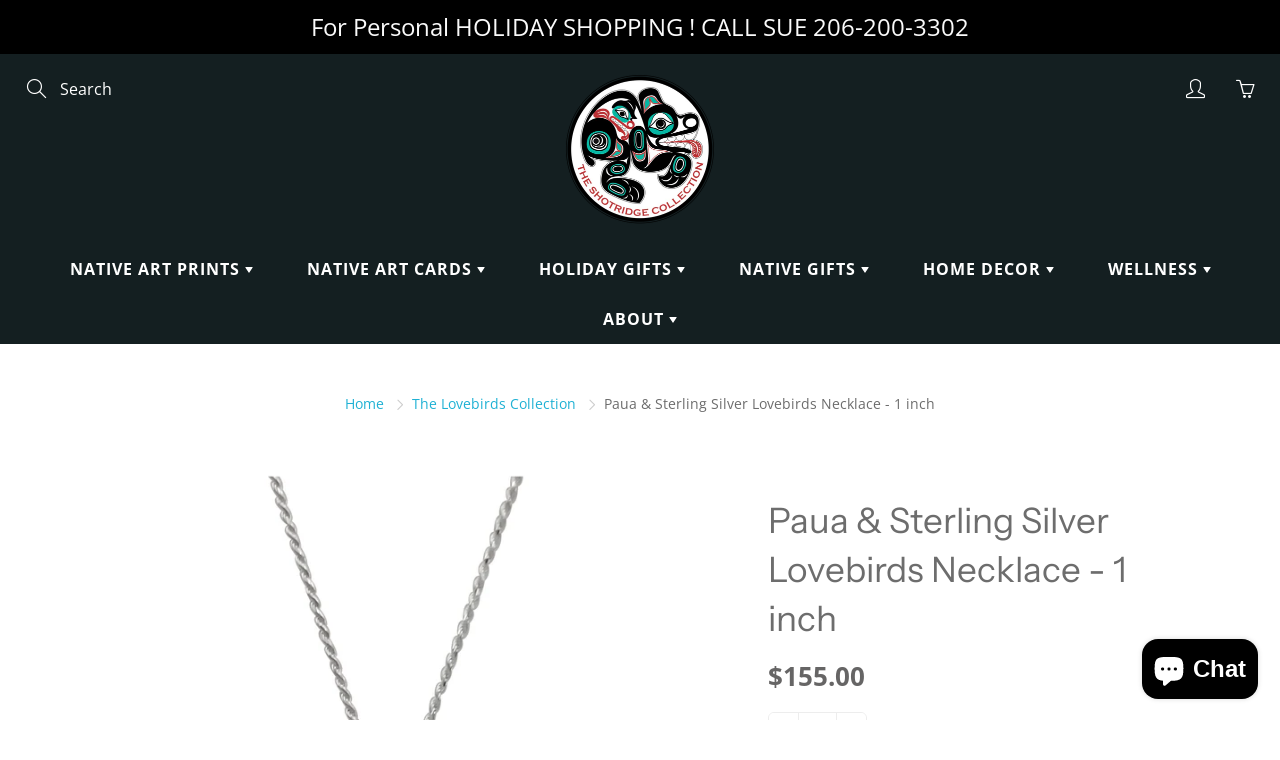

--- FILE ---
content_type: text/html; charset=utf-8
request_url: https://shotridgenativeamericanart.com/collections/the-lovebirds-jewelry-collection/products/paua-sterling-silver-lovebirds-necklace
body_size: 35215
content:
<!doctype html>
<!--[if IE 9]> <html class="ie9" lang="en"> <![endif]-->
<!--[if (gt IE 9)|!(IE)]><!--> <html lang="en"> <!--<![endif]-->
  <head>
 
<!-- Basic page needs ================================================== -->
    <meta charset="utf-8">
    <meta name="viewport" content="width=device-width, height=device-height, initial-scale=1.0, maximum-scale=1.0">

    <!-- Title and description ================================================== -->
    <title>
      Paua &amp; Sterling Silver Lovebirds Necklace - 1 inch | Lovebirds Jewelry &ndash; The Shotridge Collection
    </title>

    
    <meta name="description" content="Paua &amp; Sterling Silver Lovebirds Necklace, a collaboration by Sue &amp; Israel Shotridge. The symbol of the Lovebirds is very popular in Northwest Coast Native culture, representing the union of the Eagle &amp; the Raven as one. Traditionally a tribal member of the Eagle clan was to marry a member of the Raven clan.">
    

    <!-- Helpers ================================================== -->
    <meta property="og:site_name" content="The Shotridge Collection">
<meta property="og:url" content="https://shotridgenativeamericanart.com/products/paua-sterling-silver-lovebirds-necklace">

  <meta property="og:type" content="product">
  <meta property="og:title" content="Paua &amp; Sterling Silver Lovebirds Necklace - 1 inch">
  
    
 <meta property="og:image" content="http://shotridgenativeamericanart.com/cdn/shop/products/LB_Necklacke_Blue_AB-SILVR_1inch_228d7f23-eee4-4d3d-ad5a-1203e193ae2d_1200x1200.jpg?v=1579574635"><meta property="og:image" content="http://shotridgenativeamericanart.com/cdn/shop/products/LB_Necklacke_AB-SILVR_1inch_1200x1200.jpg?v=1579574635"><meta property="og:image" content="http://shotridgenativeamericanart.com/cdn/shop/files/19_8x8_Insert_LB_f86cfa59-778d-4785-b3dc-c785edd2a0ca_1200x1200.jpg?v=1703878611">
 <meta property="og:image:secure_url" content="https://shotridgenativeamericanart.com/cdn/shop/products/LB_Necklacke_Blue_AB-SILVR_1inch_228d7f23-eee4-4d3d-ad5a-1203e193ae2d_1200x1200.jpg?v=1579574635"><meta property="og:image:secure_url" content="https://shotridgenativeamericanart.com/cdn/shop/products/LB_Necklacke_AB-SILVR_1inch_1200x1200.jpg?v=1579574635"><meta property="og:image:secure_url" content="https://shotridgenativeamericanart.com/cdn/shop/files/19_8x8_Insert_LB_f86cfa59-778d-4785-b3dc-c785edd2a0ca_1200x1200.jpg?v=1703878611">
  
    
 <meta property="og:image" content="http://shotridgenativeamericanart.com/cdn/shop/products/LB_Necklacke_Blue_AB-SILVR_1inch_228d7f23-eee4-4d3d-ad5a-1203e193ae2d_1200x1200.jpg?v=1579574635"><meta property="og:image" content="http://shotridgenativeamericanart.com/cdn/shop/products/LB_Necklacke_AB-SILVR_1inch_1200x1200.jpg?v=1579574635"><meta property="og:image" content="http://shotridgenativeamericanart.com/cdn/shop/files/19_8x8_Insert_LB_f86cfa59-778d-4785-b3dc-c785edd2a0ca_1200x1200.jpg?v=1703878611">
 <meta property="og:image:secure_url" content="https://shotridgenativeamericanart.com/cdn/shop/products/LB_Necklacke_Blue_AB-SILVR_1inch_228d7f23-eee4-4d3d-ad5a-1203e193ae2d_1200x1200.jpg?v=1579574635"><meta property="og:image:secure_url" content="https://shotridgenativeamericanart.com/cdn/shop/products/LB_Necklacke_AB-SILVR_1inch_1200x1200.jpg?v=1579574635"><meta property="og:image:secure_url" content="https://shotridgenativeamericanart.com/cdn/shop/files/19_8x8_Insert_LB_f86cfa59-778d-4785-b3dc-c785edd2a0ca_1200x1200.jpg?v=1703878611">
  
    
 <meta property="og:image" content="http://shotridgenativeamericanart.com/cdn/shop/products/LB_Necklacke_Blue_AB-SILVR_1inch_228d7f23-eee4-4d3d-ad5a-1203e193ae2d_1200x1200.jpg?v=1579574635"><meta property="og:image" content="http://shotridgenativeamericanart.com/cdn/shop/products/LB_Necklacke_AB-SILVR_1inch_1200x1200.jpg?v=1579574635"><meta property="og:image" content="http://shotridgenativeamericanart.com/cdn/shop/files/19_8x8_Insert_LB_f86cfa59-778d-4785-b3dc-c785edd2a0ca_1200x1200.jpg?v=1703878611">
 <meta property="og:image:secure_url" content="https://shotridgenativeamericanart.com/cdn/shop/products/LB_Necklacke_Blue_AB-SILVR_1inch_228d7f23-eee4-4d3d-ad5a-1203e193ae2d_1200x1200.jpg?v=1579574635"><meta property="og:image:secure_url" content="https://shotridgenativeamericanart.com/cdn/shop/products/LB_Necklacke_AB-SILVR_1inch_1200x1200.jpg?v=1579574635"><meta property="og:image:secure_url" content="https://shotridgenativeamericanart.com/cdn/shop/files/19_8x8_Insert_LB_f86cfa59-778d-4785-b3dc-c785edd2a0ca_1200x1200.jpg?v=1703878611">
  
  <meta property="og:price:amount" content="155.00">
  <meta property="og:price:currency" content="USD">
  
  
  	<meta property="og:description" content="Paua &amp; Sterling Silver Lovebirds Necklace, a collaboration by Sue &amp; Israel Shotridge. The symbol of the Lovebirds is very popular in Northwest Coast Native culture, representing the union of the Eagle &amp; the Raven as one. Traditionally a tribal member of the Eagle clan was to marry a member of the Raven clan.">
  

  
  <meta name="twitter:card" content="summary">
  
    <meta name="twitter:title" content="Paua & Sterling Silver Lovebirds Necklace - 1 inch">
    <meta name="twitter:description" content="
The symbol of the Lovebirds is a very popular one, it represents the union of the Eagle and the Raven as one. It is very traditional for a tribal member who was of the Eagle would choose to marry a member of the opposite clan, that of the Raven. Together they become Lovebirds.
Paua Disc: 30mmLovebirds Element: 1&quot;
Each jewelry piece is a collaboration by Sue and Israel Shotridge. Sue creates the jewelry collection with the Lovebird elements designed by her husband, Israel Shotridge.
">
    <meta name="twitter:image" content="https://shotridgenativeamericanart.com/cdn/shop/products/LB_Necklacke_Blue_AB-SILVR_1inch_228d7f23-eee4-4d3d-ad5a-1203e193ae2d_medium.jpg?v=1579574635">
    <meta name="twitter:image:width" content="240">
    <meta name="twitter:image:height" content="240">
    

    <link rel="canonical" href="https://shotridgenativeamericanart.com/products/paua-sterling-silver-lovebirds-necklace">
    <meta name="theme-color" content="#1fb1d4">
    
    <link rel="shortcut icon" href="//shotridgenativeamericanart.com/cdn/shop/files/Shotridge_Transparent_Background_300x_01484da6-b1ae-47d9-af01-0c03471db0a8_32x32.png?v=1639775056" type="image/png">
    <link rel="preload" href="//shotridgenativeamericanart.com/cdn/shop/t/17/assets/apps.css?v=105205638759803146001645499490" as="style">
    <link rel="preload" href="//shotridgenativeamericanart.com/cdn/shop/t/17/assets/styles.css?v=65999070984196007781645499507" as="style"><link rel="preload" href="//shotridgenativeamericanart.com/cdn/shop/t/17/assets/jquery.js?v=177851068496422246591645499499" as="script">
    <link rel="preload" href="//shotridgenativeamericanart.com/cdn/shop/t/17/assets/apps.js?v=90637898209649204931645499491" as="script">
    <link rel="preload" href="//shotridgenativeamericanart.com/cdn/shop/t/17/assets/theme.js?v=137050756718528781201645499521" as="script">
  	
<style>

  @font-face {
  font-family: "Instrument Sans";
  font-weight: 400;
  font-style: normal;
  src: url("//shotridgenativeamericanart.com/cdn/fonts/instrument_sans/instrumentsans_n4.db86542ae5e1596dbdb28c279ae6c2086c4c5bfa.woff2") format("woff2"),
       url("//shotridgenativeamericanart.com/cdn/fonts/instrument_sans/instrumentsans_n4.510f1b081e58d08c30978f465518799851ef6d8b.woff") format("woff");
}

  @font-face {
  font-family: "Open Sans";
  font-weight: 400;
  font-style: normal;
  src: url("//shotridgenativeamericanart.com/cdn/fonts/open_sans/opensans_n4.c32e4d4eca5273f6d4ee95ddf54b5bbb75fc9b61.woff2") format("woff2"),
       url("//shotridgenativeamericanart.com/cdn/fonts/open_sans/opensans_n4.5f3406f8d94162b37bfa232b486ac93ee892406d.woff") format("woff");
}

  @font-face {
  font-family: "Open Sans";
  font-weight: 700;
  font-style: normal;
  src: url("//shotridgenativeamericanart.com/cdn/fonts/open_sans/opensans_n7.a9393be1574ea8606c68f4441806b2711d0d13e4.woff2") format("woff2"),
       url("//shotridgenativeamericanart.com/cdn/fonts/open_sans/opensans_n7.7b8af34a6ebf52beb1a4c1d8c73ad6910ec2e553.woff") format("woff");
}

  @font-face {
  font-family: "Open Sans";
  font-weight: 400;
  font-style: italic;
  src: url("//shotridgenativeamericanart.com/cdn/fonts/open_sans/opensans_i4.6f1d45f7a46916cc95c694aab32ecbf7509cbf33.woff2") format("woff2"),
       url("//shotridgenativeamericanart.com/cdn/fonts/open_sans/opensans_i4.4efaa52d5a57aa9a57c1556cc2b7465d18839daa.woff") format("woff");
}

  @font-face {
  font-family: "Instrument Sans";
  font-weight: 700;
  font-style: normal;
  src: url("//shotridgenativeamericanart.com/cdn/fonts/instrument_sans/instrumentsans_n7.e4ad9032e203f9a0977786c356573ced65a7419a.woff2") format("woff2"),
       url("//shotridgenativeamericanart.com/cdn/fonts/instrument_sans/instrumentsans_n7.b9e40f166fb7639074ba34738101a9d2990bb41a.woff") format("woff");
}


  
  
  
  :root {
    --color-primary: rgb(31, 177, 212);
    --color-primary-rgb: 31, 177, 212;
    --color-primary-lighten-10: rgb(67, 196, 227);
    --color-primary-lighten-15: rgb(89, 203, 231);
    --color-primary-lighten-20: rgb(111, 210, 234);
    --color-primary-lighten-30: rgb(156, 224, 240);
    --color-primary-darken-10: rgb(24, 140, 168);
    --color-primary-darken-15: rgb(21, 121, 145);
    --color-primary-darken-20: rgb(18, 103, 123);
    --color-primary-darken-20-rgb: 18, 103, 123;
    --color-primary-darken-50: rgb(0, 0, 0);
    --color-primary-darken-50-rgb: 0, 0, 0;
    --color-primary-darken-70: rgb(0, 0, 0);
    --color-primary-darken-70-rgb: 0, 0, 0;
    --color-primary-darken-80: rgb(0, 0, 0);
    --color-header: rgb(255, 255, 255);
    --color-header-darken-15: rgb(217, 217, 217);
    --color-heading: rgb(109, 109, 109);
    --color-body: rgb(109, 109, 109);
    --color-alternative-headings: rgb(69, 69, 69);
    --color-alternative: rgb(102, 101, 101);
    --color-alternative-darken-15: rgb(64, 63, 63);
    --color-alternative-darken-25: rgb(38, 38, 38);
    --color-btn: rgb(255, 255, 255);
    --color-btn-darken-15: rgb(217, 217, 217);
    --color-footer: rgb(255, 255, 255);
    --color-footer-heading: rgb(255, 255, 255);
    --color-footer-link: rgb(189, 189, 189);
    --color-footer-link-darken-15: rgb(151, 151, 151);
    --color-price: rgb(189, 189, 189);
    --color-bg-nav: rgb(20, 31, 33);
    --color-bg-nav-darken-10: rgb(1, 1, 1);
    --color-bg-nav-darken-15: rgb(0, 0, 0);
    --color-bg-body: rgb(255, 255, 255);
    --color-bg-alternative: rgb(242, 242, 242);
    --color-bg-sale-label: rgb(212, 85, 31);
    --color-shadow-sale-label: rgba(145, 58, 21, 0.25);
    --color-bg-footer: rgb(20, 31, 33);
    --color-bg-footer-darken-10: rgb(1, 1, 1);

    --font-family: "Open Sans", sans-serif;
    --font-family-header: "Instrument Sans", sans-serif;
    --font-size: 16px;
    --font-size-header: 26px;
    --font-size-logo: 24px;
    --font-size-title-bar: 58px;
    --font-size-nav-header: 16px;
    --font-size-rte: 19px;
    --font-size-rte-header: 30px;
    --font-weight: 400;
    --font-weight-bolder: 700;
    --font-weight-header: 400;
    --font-weight-title-bar: bold;
    --font-weight-nav: 600;
    --font-weight-section-title: bold;
    --font-style: normal;
    --font-style-header: normal;

    --text-transform-title-bar: uppercase;
    --text-transform-nav: uppercase;
    --text-transform-section-title: uppercase;

    --opacity-overlay-page-header: 0.6;

    --height-product-image: 300px;

    --url-svg-check: url(//shotridgenativeamericanart.com/cdn/shop/t/17/assets/icon-check.svg?v=44035190528443430271645499498);

    --payment-terms-background-color: #ffffff;
    --payment-terms-text-color: #6d6d6d;
  }
</style>
<link href="//shotridgenativeamericanart.com/cdn/shop/t/17/assets/apps.css?v=105205638759803146001645499490" rel="stylesheet" type="text/css" media="all" />
    <link href="//shotridgenativeamericanart.com/cdn/shop/t/17/assets/styles.css?v=65999070984196007781645499507" rel="stylesheet" type="text/css" media="all" />

    <!-- Header hook for plugins ================================================== -->
    <script>window.performance && window.performance.mark && window.performance.mark('shopify.content_for_header.start');</script><meta name="google-site-verification" content="DgWwb_0-YOfEmOsp-V-h7HB5_5r1merczfYUJntu3Ck">
<meta name="facebook-domain-verification" content="5fx5df487p8t3w2ijj2ejwxz4afq4x">
<meta id="shopify-digital-wallet" name="shopify-digital-wallet" content="/14319028/digital_wallets/dialog">
<meta name="shopify-checkout-api-token" content="e34970be2cad43827d851758ce85e817">
<link rel="alternate" type="application/json+oembed" href="https://shotridgenativeamericanart.com/products/paua-sterling-silver-lovebirds-necklace.oembed">
<script async="async" src="/checkouts/internal/preloads.js?locale=en-US"></script>
<link rel="preconnect" href="https://shop.app" crossorigin="anonymous">
<script async="async" src="https://shop.app/checkouts/internal/preloads.js?locale=en-US&shop_id=14319028" crossorigin="anonymous"></script>
<script id="apple-pay-shop-capabilities" type="application/json">{"shopId":14319028,"countryCode":"US","currencyCode":"USD","merchantCapabilities":["supports3DS"],"merchantId":"gid:\/\/shopify\/Shop\/14319028","merchantName":"The Shotridge Collection","requiredBillingContactFields":["postalAddress","email","phone"],"requiredShippingContactFields":["postalAddress","email","phone"],"shippingType":"shipping","supportedNetworks":["visa","masterCard","amex","discover","elo","jcb"],"total":{"type":"pending","label":"The Shotridge Collection","amount":"1.00"},"shopifyPaymentsEnabled":true,"supportsSubscriptions":true}</script>
<script id="shopify-features" type="application/json">{"accessToken":"e34970be2cad43827d851758ce85e817","betas":["rich-media-storefront-analytics"],"domain":"shotridgenativeamericanart.com","predictiveSearch":true,"shopId":14319028,"locale":"en"}</script>
<script>var Shopify = Shopify || {};
Shopify.shop = "shotridge.myshopify.com";
Shopify.locale = "en";
Shopify.currency = {"active":"USD","rate":"1.0"};
Shopify.country = "US";
Shopify.theme = {"name":"The Shotridge Collection © Master","id":120848941119,"schema_name":"Galleria","schema_version":"2.4.5","theme_store_id":851,"role":"main"};
Shopify.theme.handle = "null";
Shopify.theme.style = {"id":null,"handle":null};
Shopify.cdnHost = "shotridgenativeamericanart.com/cdn";
Shopify.routes = Shopify.routes || {};
Shopify.routes.root = "/";</script>
<script type="module">!function(o){(o.Shopify=o.Shopify||{}).modules=!0}(window);</script>
<script>!function(o){function n(){var o=[];function n(){o.push(Array.prototype.slice.apply(arguments))}return n.q=o,n}var t=o.Shopify=o.Shopify||{};t.loadFeatures=n(),t.autoloadFeatures=n()}(window);</script>
<script>
  window.ShopifyPay = window.ShopifyPay || {};
  window.ShopifyPay.apiHost = "shop.app\/pay";
  window.ShopifyPay.redirectState = null;
</script>
<script id="shop-js-analytics" type="application/json">{"pageType":"product"}</script>
<script defer="defer" async type="module" src="//shotridgenativeamericanart.com/cdn/shopifycloud/shop-js/modules/v2/client.init-shop-cart-sync_BT-GjEfc.en.esm.js"></script>
<script defer="defer" async type="module" src="//shotridgenativeamericanart.com/cdn/shopifycloud/shop-js/modules/v2/chunk.common_D58fp_Oc.esm.js"></script>
<script defer="defer" async type="module" src="//shotridgenativeamericanart.com/cdn/shopifycloud/shop-js/modules/v2/chunk.modal_xMitdFEc.esm.js"></script>
<script type="module">
  await import("//shotridgenativeamericanart.com/cdn/shopifycloud/shop-js/modules/v2/client.init-shop-cart-sync_BT-GjEfc.en.esm.js");
await import("//shotridgenativeamericanart.com/cdn/shopifycloud/shop-js/modules/v2/chunk.common_D58fp_Oc.esm.js");
await import("//shotridgenativeamericanart.com/cdn/shopifycloud/shop-js/modules/v2/chunk.modal_xMitdFEc.esm.js");

  window.Shopify.SignInWithShop?.initShopCartSync?.({"fedCMEnabled":true,"windoidEnabled":true});

</script>
<script>
  window.Shopify = window.Shopify || {};
  if (!window.Shopify.featureAssets) window.Shopify.featureAssets = {};
  window.Shopify.featureAssets['shop-js'] = {"shop-cart-sync":["modules/v2/client.shop-cart-sync_DZOKe7Ll.en.esm.js","modules/v2/chunk.common_D58fp_Oc.esm.js","modules/v2/chunk.modal_xMitdFEc.esm.js"],"init-fed-cm":["modules/v2/client.init-fed-cm_B6oLuCjv.en.esm.js","modules/v2/chunk.common_D58fp_Oc.esm.js","modules/v2/chunk.modal_xMitdFEc.esm.js"],"shop-cash-offers":["modules/v2/client.shop-cash-offers_D2sdYoxE.en.esm.js","modules/v2/chunk.common_D58fp_Oc.esm.js","modules/v2/chunk.modal_xMitdFEc.esm.js"],"shop-login-button":["modules/v2/client.shop-login-button_QeVjl5Y3.en.esm.js","modules/v2/chunk.common_D58fp_Oc.esm.js","modules/v2/chunk.modal_xMitdFEc.esm.js"],"pay-button":["modules/v2/client.pay-button_DXTOsIq6.en.esm.js","modules/v2/chunk.common_D58fp_Oc.esm.js","modules/v2/chunk.modal_xMitdFEc.esm.js"],"shop-button":["modules/v2/client.shop-button_DQZHx9pm.en.esm.js","modules/v2/chunk.common_D58fp_Oc.esm.js","modules/v2/chunk.modal_xMitdFEc.esm.js"],"avatar":["modules/v2/client.avatar_BTnouDA3.en.esm.js"],"init-windoid":["modules/v2/client.init-windoid_CR1B-cfM.en.esm.js","modules/v2/chunk.common_D58fp_Oc.esm.js","modules/v2/chunk.modal_xMitdFEc.esm.js"],"init-shop-for-new-customer-accounts":["modules/v2/client.init-shop-for-new-customer-accounts_C_vY_xzh.en.esm.js","modules/v2/client.shop-login-button_QeVjl5Y3.en.esm.js","modules/v2/chunk.common_D58fp_Oc.esm.js","modules/v2/chunk.modal_xMitdFEc.esm.js"],"init-shop-email-lookup-coordinator":["modules/v2/client.init-shop-email-lookup-coordinator_BI7n9ZSv.en.esm.js","modules/v2/chunk.common_D58fp_Oc.esm.js","modules/v2/chunk.modal_xMitdFEc.esm.js"],"init-shop-cart-sync":["modules/v2/client.init-shop-cart-sync_BT-GjEfc.en.esm.js","modules/v2/chunk.common_D58fp_Oc.esm.js","modules/v2/chunk.modal_xMitdFEc.esm.js"],"shop-toast-manager":["modules/v2/client.shop-toast-manager_DiYdP3xc.en.esm.js","modules/v2/chunk.common_D58fp_Oc.esm.js","modules/v2/chunk.modal_xMitdFEc.esm.js"],"init-customer-accounts":["modules/v2/client.init-customer-accounts_D9ZNqS-Q.en.esm.js","modules/v2/client.shop-login-button_QeVjl5Y3.en.esm.js","modules/v2/chunk.common_D58fp_Oc.esm.js","modules/v2/chunk.modal_xMitdFEc.esm.js"],"init-customer-accounts-sign-up":["modules/v2/client.init-customer-accounts-sign-up_iGw4briv.en.esm.js","modules/v2/client.shop-login-button_QeVjl5Y3.en.esm.js","modules/v2/chunk.common_D58fp_Oc.esm.js","modules/v2/chunk.modal_xMitdFEc.esm.js"],"shop-follow-button":["modules/v2/client.shop-follow-button_CqMgW2wH.en.esm.js","modules/v2/chunk.common_D58fp_Oc.esm.js","modules/v2/chunk.modal_xMitdFEc.esm.js"],"checkout-modal":["modules/v2/client.checkout-modal_xHeaAweL.en.esm.js","modules/v2/chunk.common_D58fp_Oc.esm.js","modules/v2/chunk.modal_xMitdFEc.esm.js"],"shop-login":["modules/v2/client.shop-login_D91U-Q7h.en.esm.js","modules/v2/chunk.common_D58fp_Oc.esm.js","modules/v2/chunk.modal_xMitdFEc.esm.js"],"lead-capture":["modules/v2/client.lead-capture_BJmE1dJe.en.esm.js","modules/v2/chunk.common_D58fp_Oc.esm.js","modules/v2/chunk.modal_xMitdFEc.esm.js"],"payment-terms":["modules/v2/client.payment-terms_Ci9AEqFq.en.esm.js","modules/v2/chunk.common_D58fp_Oc.esm.js","modules/v2/chunk.modal_xMitdFEc.esm.js"]};
</script>
<script>(function() {
  var isLoaded = false;
  function asyncLoad() {
    if (isLoaded) return;
    isLoaded = true;
    var urls = ["\/\/cdn.ywxi.net\/js\/1.js?shop=shotridge.myshopify.com","https:\/\/api.fastbundle.co\/scripts\/src.js?shop=shotridge.myshopify.com"];
    for (var i = 0; i < urls.length; i++) {
      var s = document.createElement('script');
      s.type = 'text/javascript';
      s.async = true;
      s.src = urls[i];
      var x = document.getElementsByTagName('script')[0];
      x.parentNode.insertBefore(s, x);
    }
  };
  if(window.attachEvent) {
    window.attachEvent('onload', asyncLoad);
  } else {
    window.addEventListener('load', asyncLoad, false);
  }
})();</script>
<script id="__st">var __st={"a":14319028,"offset":-28800,"reqid":"eb2cce73-ab1c-45c8-9330-b5e3e61b71a2-1769121148","pageurl":"shotridgenativeamericanart.com\/collections\/the-lovebirds-jewelry-collection\/products\/paua-sterling-silver-lovebirds-necklace","u":"26f2f6aacf65","p":"product","rtyp":"product","rid":4312813273151};</script>
<script>window.ShopifyPaypalV4VisibilityTracking = true;</script>
<script id="captcha-bootstrap">!function(){'use strict';const t='contact',e='account',n='new_comment',o=[[t,t],['blogs',n],['comments',n],[t,'customer']],c=[[e,'customer_login'],[e,'guest_login'],[e,'recover_customer_password'],[e,'create_customer']],r=t=>t.map((([t,e])=>`form[action*='/${t}']:not([data-nocaptcha='true']) input[name='form_type'][value='${e}']`)).join(','),a=t=>()=>t?[...document.querySelectorAll(t)].map((t=>t.form)):[];function s(){const t=[...o],e=r(t);return a(e)}const i='password',u='form_key',d=['recaptcha-v3-token','g-recaptcha-response','h-captcha-response',i],f=()=>{try{return window.sessionStorage}catch{return}},m='__shopify_v',_=t=>t.elements[u];function p(t,e,n=!1){try{const o=window.sessionStorage,c=JSON.parse(o.getItem(e)),{data:r}=function(t){const{data:e,action:n}=t;return t[m]||n?{data:e,action:n}:{data:t,action:n}}(c);for(const[e,n]of Object.entries(r))t.elements[e]&&(t.elements[e].value=n);n&&o.removeItem(e)}catch(o){console.error('form repopulation failed',{error:o})}}const l='form_type',E='cptcha';function T(t){t.dataset[E]=!0}const w=window,h=w.document,L='Shopify',v='ce_forms',y='captcha';let A=!1;((t,e)=>{const n=(g='f06e6c50-85a8-45c8-87d0-21a2b65856fe',I='https://cdn.shopify.com/shopifycloud/storefront-forms-hcaptcha/ce_storefront_forms_captcha_hcaptcha.v1.5.2.iife.js',D={infoText:'Protected by hCaptcha',privacyText:'Privacy',termsText:'Terms'},(t,e,n)=>{const o=w[L][v],c=o.bindForm;if(c)return c(t,g,e,D).then(n);var r;o.q.push([[t,g,e,D],n]),r=I,A||(h.body.append(Object.assign(h.createElement('script'),{id:'captcha-provider',async:!0,src:r})),A=!0)});var g,I,D;w[L]=w[L]||{},w[L][v]=w[L][v]||{},w[L][v].q=[],w[L][y]=w[L][y]||{},w[L][y].protect=function(t,e){n(t,void 0,e),T(t)},Object.freeze(w[L][y]),function(t,e,n,w,h,L){const[v,y,A,g]=function(t,e,n){const i=e?o:[],u=t?c:[],d=[...i,...u],f=r(d),m=r(i),_=r(d.filter((([t,e])=>n.includes(e))));return[a(f),a(m),a(_),s()]}(w,h,L),I=t=>{const e=t.target;return e instanceof HTMLFormElement?e:e&&e.form},D=t=>v().includes(t);t.addEventListener('submit',(t=>{const e=I(t);if(!e)return;const n=D(e)&&!e.dataset.hcaptchaBound&&!e.dataset.recaptchaBound,o=_(e),c=g().includes(e)&&(!o||!o.value);(n||c)&&t.preventDefault(),c&&!n&&(function(t){try{if(!f())return;!function(t){const e=f();if(!e)return;const n=_(t);if(!n)return;const o=n.value;o&&e.removeItem(o)}(t);const e=Array.from(Array(32),(()=>Math.random().toString(36)[2])).join('');!function(t,e){_(t)||t.append(Object.assign(document.createElement('input'),{type:'hidden',name:u})),t.elements[u].value=e}(t,e),function(t,e){const n=f();if(!n)return;const o=[...t.querySelectorAll(`input[type='${i}']`)].map((({name:t})=>t)),c=[...d,...o],r={};for(const[a,s]of new FormData(t).entries())c.includes(a)||(r[a]=s);n.setItem(e,JSON.stringify({[m]:1,action:t.action,data:r}))}(t,e)}catch(e){console.error('failed to persist form',e)}}(e),e.submit())}));const S=(t,e)=>{t&&!t.dataset[E]&&(n(t,e.some((e=>e===t))),T(t))};for(const o of['focusin','change'])t.addEventListener(o,(t=>{const e=I(t);D(e)&&S(e,y())}));const B=e.get('form_key'),M=e.get(l),P=B&&M;t.addEventListener('DOMContentLoaded',(()=>{const t=y();if(P)for(const e of t)e.elements[l].value===M&&p(e,B);[...new Set([...A(),...v().filter((t=>'true'===t.dataset.shopifyCaptcha))])].forEach((e=>S(e,t)))}))}(h,new URLSearchParams(w.location.search),n,t,e,['guest_login'])})(!0,!0)}();</script>
<script integrity="sha256-4kQ18oKyAcykRKYeNunJcIwy7WH5gtpwJnB7kiuLZ1E=" data-source-attribution="shopify.loadfeatures" defer="defer" src="//shotridgenativeamericanart.com/cdn/shopifycloud/storefront/assets/storefront/load_feature-a0a9edcb.js" crossorigin="anonymous"></script>
<script crossorigin="anonymous" defer="defer" src="//shotridgenativeamericanart.com/cdn/shopifycloud/storefront/assets/shopify_pay/storefront-65b4c6d7.js?v=20250812"></script>
<script data-source-attribution="shopify.dynamic_checkout.dynamic.init">var Shopify=Shopify||{};Shopify.PaymentButton=Shopify.PaymentButton||{isStorefrontPortableWallets:!0,init:function(){window.Shopify.PaymentButton.init=function(){};var t=document.createElement("script");t.src="https://shotridgenativeamericanart.com/cdn/shopifycloud/portable-wallets/latest/portable-wallets.en.js",t.type="module",document.head.appendChild(t)}};
</script>
<script data-source-attribution="shopify.dynamic_checkout.buyer_consent">
  function portableWalletsHideBuyerConsent(e){var t=document.getElementById("shopify-buyer-consent"),n=document.getElementById("shopify-subscription-policy-button");t&&n&&(t.classList.add("hidden"),t.setAttribute("aria-hidden","true"),n.removeEventListener("click",e))}function portableWalletsShowBuyerConsent(e){var t=document.getElementById("shopify-buyer-consent"),n=document.getElementById("shopify-subscription-policy-button");t&&n&&(t.classList.remove("hidden"),t.removeAttribute("aria-hidden"),n.addEventListener("click",e))}window.Shopify?.PaymentButton&&(window.Shopify.PaymentButton.hideBuyerConsent=portableWalletsHideBuyerConsent,window.Shopify.PaymentButton.showBuyerConsent=portableWalletsShowBuyerConsent);
</script>
<script>
  function portableWalletsCleanup(e){e&&e.src&&console.error("Failed to load portable wallets script "+e.src);var t=document.querySelectorAll("shopify-accelerated-checkout .shopify-payment-button__skeleton, shopify-accelerated-checkout-cart .wallet-cart-button__skeleton"),e=document.getElementById("shopify-buyer-consent");for(let e=0;e<t.length;e++)t[e].remove();e&&e.remove()}function portableWalletsNotLoadedAsModule(e){e instanceof ErrorEvent&&"string"==typeof e.message&&e.message.includes("import.meta")&&"string"==typeof e.filename&&e.filename.includes("portable-wallets")&&(window.removeEventListener("error",portableWalletsNotLoadedAsModule),window.Shopify.PaymentButton.failedToLoad=e,"loading"===document.readyState?document.addEventListener("DOMContentLoaded",window.Shopify.PaymentButton.init):window.Shopify.PaymentButton.init())}window.addEventListener("error",portableWalletsNotLoadedAsModule);
</script>

<script type="module" src="https://shotridgenativeamericanart.com/cdn/shopifycloud/portable-wallets/latest/portable-wallets.en.js" onError="portableWalletsCleanup(this)" crossorigin="anonymous"></script>
<script nomodule>
  document.addEventListener("DOMContentLoaded", portableWalletsCleanup);
</script>

<link id="shopify-accelerated-checkout-styles" rel="stylesheet" media="screen" href="https://shotridgenativeamericanart.com/cdn/shopifycloud/portable-wallets/latest/accelerated-checkout-backwards-compat.css" crossorigin="anonymous">
<style id="shopify-accelerated-checkout-cart">
        #shopify-buyer-consent {
  margin-top: 1em;
  display: inline-block;
  width: 100%;
}

#shopify-buyer-consent.hidden {
  display: none;
}

#shopify-subscription-policy-button {
  background: none;
  border: none;
  padding: 0;
  text-decoration: underline;
  font-size: inherit;
  cursor: pointer;
}

#shopify-subscription-policy-button::before {
  box-shadow: none;
}

      </style>

<script>window.performance && window.performance.mark && window.performance.mark('shopify.content_for_header.end');</script>

    <!--[if lt IE 9]>
		<script src="//html5shiv.googlecode.com/svn/trunk/html5.js" type="text/javascript"></script>
	<![endif]-->

     <!--[if (lte IE 9) ]><script src="//shotridgenativeamericanart.com/cdn/shop/t/17/assets/match-media.min.js?v=22265819453975888031645499501" type="text/javascript"></script><![endif]-->

  	



    <!-- Theme Global App JS ================================================== -->
    <script>
      window.themeInfo = {name: "Galleria"}

      function initScroll(sectionId) {

        document.addEventListener('shopify:section:select', fireOnSectionSelect);
        document.addEventListener('shopify:section:reorder', fireOnSectionSelect);

        window.addEventListener("load", fireOnLoad);


        function fireOnSectionSelect(e) {
          if(e.detail.sectionId === sectionId) {
            setScoll(e.detail.sectionId);
          }
        }

        function fireOnLoad() {
          setScoll(sectionId);
        }


        function setScoll(sectionId) {

          var current = document.getElementById("shopify-section-" + sectionId),
              scroller = document.getElementById("scroll-indicator-" + sectionId);


          if(current.previousElementSibling === null) {
            scroller.style.display = "block";
            scroller.onclick = function(e) {
              e.preventDefault();
              current.nextElementSibling.scrollIntoView({ behavior: 'smooth', block: 'start' });
            };
          }
        }
      }

      window.theme = window.theme || {};
      window.theme.moneyFormat = "${{amount}}";
      window.theme.i18n = {
        newsletterFormConfirmation: "Thanks for subscribing to our newsletter!",
        addOrderNotes: "Add order notes",
        cartNote: "Add a note to your order",
        cartTitle: "My shopping cart",
        cartSubtotal: "Subtotal",
        cartContinueBrowsing: "Continue Shopping",
        cartCheckout: "Checkout",
        productIsAvalable: "In stock! Usually ships within 24 hours.",
        addressError: "Translation missing: en.general.map.address_error",
        addressNoResults: "Translation missing: en.general.map.address_no_results",
        addressQueryLimit: "Translation missing: en.general.map.address_query_limit_html",
        authError: "Translation missing: en.general.map.auth_error_html",
        productIsSoldOut: "Sorry!  This product is currently out of stock.",
        productAddToCart: "Add to cart",
        productSoldOut: "Sold out",
        productUnavailable: "Unavailable",
        passwordPageClose: "Translation missing: en.general.password_page.close"
      };
      window.theme.routes = {
        root: "\/",
        account: "\/account",
        accountLogin: "\/account\/login",
        accountLogout: "\/account\/logout",
        accountRegister: "\/account\/register",
        accountAddresses: "\/account\/addresses",
        collections: "\/collections",
        allProductsCollection: "\/collections\/all",
        search: "\/search",
        cart: "\/cart",
        cartAdd: "\/cart\/add",
        cartChange: "\/cart\/change",
        cartClear: "\/cart\/clear",
        productRecommendations: "\/recommendations\/products"
      }
    </script>

      <noscript>
        <style>
          .product-thumb-img-wrap img:nth-child(2),
          .swiper-slide img:nth-child(2),
          .blog_image_overlay img:nth-child(2),
          .blog-post img:nth-child(2){
            display:none !important;
          }
        </style>
      </noscript>

    <script async src="https://disablerightclick.upsell-apps.com/script_tag.js?shop=shotridge.myshopify.com"></script>



    <script>
const FastBundleConf = {"enable_bap_modal":false,"frontend_version":"1.22.09","storefront_record_submitted":false,"use_shopify_prices":false,"currencies":[{"id":1560115448,"code":"CAD","conversion_fee":1.0,"roundup_number":0.0,"rounding_enabled":true},{"id":1560115449,"code":"USD","conversion_fee":1.0,"roundup_number":0.0,"rounding_enabled":true}],"is_active":true,"override_product_page_forms":true,"allow_funnel":true,"translations":[],"pid":"","bap_ids":[],"active_bundles_count":0,"use_color_swatch":false,"use_shop_price":false,"dropdown_color_swatch":true,"option_config":null,"enable_subscriptions":false,"has_fbt_bundle":false,"use_shopify_function_discount":false,"use_bundle_builder_modal":false,"use_cart_hidden_attributes":false,"bap_override_fetch":false,"invalid_bap_override_fetch":false,"volume_discount_add_on_override_fetch":false,"pmm_new_design":true,"merged_mix_and_match":false,"change_vd_product_picture":false,"buy_it_now":true,"rgn":458908,"baps":{},"has_multilingual_permission":false,"use_vd_templating":true,"use_payload_variant_id_in_fetch_override":false,"use_compare_at_price":false,"storefront_access_token":"","serverless_vd_display":false,"serverless_vd_discount":false,"products_with_add_on":{},"collections_with_add_on":{},"has_required_plan":true,"bundleBox":{"id":16395,"bundle_page_enabled":true,"bundle_page_style":null,"currency":"USD","currency_format":"$%s","percentage_format":"%s%","show_sold_out":true,"track_inventory":false,"shop_page_external_script":"","page_external_script":"","shop_page_style":null,"shop_page_title":null,"shop_page_description":null,"app_version":"v2","show_logo":true,"show_info":false,"money_format":"amount","tax_factor":1.0,"primary_locale":"en","discount_code_prefix":"BUNDLE","is_active":true,"created":"2023-03-17T18:04:38.476233Z","updated":"2024-12-05T17:06:18.850440Z","title":"Don't miss this offer","style":null,"inject_selector":null,"mix_inject_selector":null,"fbt_inject_selector":null,"volume_inject_selector":null,"volume_variant_selector":null,"button_title":"Buy this bundle","bogo_button_title":"Buy {quantity} items","price_description":"Add bundle to cart | Save {discount}","version":"v2.3","bogo_version":"v1","nth_child":1,"redirect_to_cart":true,"column_numbers":3,"color":null,"btn_font_color":"white","add_to_cart_selector":null,"cart_info_version":"v2","button_position":"bottom","bundle_page_shape":"row","add_bundle_action":"cart-page","requested_bundle_action":null,"request_action_text":null,"cart_drawer_function":"","cart_drawer_function_svelte":"","theme_template":"light","external_script":"","pre_add_script":"","shop_external_script":"","shop_style":"","bap_inject_selector":"","bap_none_selector":"","bap_form_script":"","bap_button_selector":"","bap_style_object":{"standard":{"custom_code":{"main":{"custom_js":"","custom_css":""}},"product_detail":{"price_style":{"color":"#5e5e5e","fontSize":16,"fontFamily":""},"title_style":{"color":"#303030","fontSize":16,"fontFamily":""},"image_border":{"borderColor":"#e5e5e5"},"pluses_style":{"fill":"","width":""},"separator_line_style":{"backgroundColor":"#e5e5e5"},"variant_selector_style":{"color":"#000000","height":46,"backgroundColor":"#fafafa"}}},"mix_and_match":{"custom_code":{"main":{"custom_js":"","custom_css":""}},"product_detail":{"price_style":{"color":"#5e5e5e","fontSize":16,"fontFamily":""},"title_style":{"color":"#303030","fontSize":16,"fontFamily":""},"image_border":{"borderColor":"#e5e5e5"},"pluses_style":{"fill":"","width":""},"checkbox_style":{"checked":"","unchecked":"","checked_color":"#2c6ecb"},"quantities_style":{"color":"","backgroundColor":""},"product_card_style":{"checked_border":"","unchecked_border":"","checked_background":""},"separator_line_style":{"backgroundColor":"#e5e5e5"},"variant_selector_style":{"color":"#000000","height":46,"backgroundColor":"#fafafa"},"quantities_selector_style":{"color":"#000000","backgroundColor":"#fafafa"}}}},"bundles_page_style_object":null,"style_object":{"fbt":{"design":{"main":{"design":"classic"}}},"bogo":{"box":{"border":{"borderColor":"#E5E5E5","borderWidth":1,"borderRadius":5},"background":{"backgroundColor":"#FFFFFF"}},"theme":{"main":{"theme":"light"}},"button":{"background":{"backgroundColor":"#000000"},"button_label":{"color":"#ffffff","fontSize":16,"fontFamily":""},"button_position":{"position":"bottom"}},"design":{"main":{"design":"classic"}},"option":{"final_price_style":{"color":"#303030","fontSize":16,"fontFamily":""},"option_text_style":{"color":"#303030","fontSize":16,"fontFamily":""},"option_button_style":{"checked_color":"#2c6ecb","unchecked_color":""},"original_price_style":{"color":"#919191","fontSize":16,"fontFamily":""}},"custom_code":{"main":{"custom_js":"","custom_css":""}},"total_section":{"text":{"color":"#303030","fontSize":16,"fontFamily":""},"background":{"backgroundColor":"#FAFAFA"},"final_price_style":{"color":"#008060","fontSize":16,"fontFamily":""},"original_price_style":{"color":"#D72C0D","fontSize":16,"fontFamily":""}},"discount_label":{"background":{"backgroundColor":"#000000"},"text_style":{"color":"#ffffff"}},"product_detail":{"price_style":{"color":"#5e5e5e","fontSize":16,"fontFamily":""},"title_style":{"color":"#303030","fontSize":16,"fontFamily":""},"image_border":{"borderColor":"#e5e5e5"},"quantities_style":{"color":"#000000","backgroundColor":"#ffffff"},"separator_line_style":{"backgroundColor":"#e5e5e5"},"variant_selector_style":{"color":"#5e5e5e","height":"","backgroundColor":"#FAFAFA"},"quantities_selector_style":{"color":"#000000","backgroundColor":"#fafafa"}},"title_and_description":{"alignment":{"textAlign":"left"},"title_style":{"color":"#303030","fontSize":18,"fontFamily":""},"description_style":{"color":"","fontSize":"","fontFamily":""}}},"bxgyf":{"box":{"border":{"borderColor":"#E5E5E5","borderWidth":1,"borderRadius":5},"background":{"backgroundColor":"#FFFFFF"}},"plus":{"style":{"fill":"#919191","size":24,"backgroundColor":"#F1F1F1"}},"button":{"background":{"backgroundColor":"#000000"},"button_label":{"color":"#FFFFFF","fontSize":18,"fontFamily":""},"button_position":{"position":"bottom"}},"custom_code":{"main":{"custom_js":"","custom_css":""}},"total_section":{"text":{"color":"#303030","fontSize":16,"fontFamily":""},"background":{"backgroundColor":"#FAFAFA"},"final_price_style":{"color":"#008060","fontSize":16,"fontFamily":""},"original_price_style":{"color":"#D72C0D","fontSize":16,"fontFamily":""}},"discount_badge":{"background":{"backgroundColor":"#C30000"},"text_style":{"color":"#FFFFFF","fontSize":18,"fontFamily":""}},"product_detail":{"title_style":{"color":"#303030","fontSize":16,"fontFamily":""},"image_border":{"borderColor":"#E5E5E5"},"quantities_style":{"color":"#000000","borderColor":"#000000","backgroundColor":"#FFFFFF"},"final_price_style":{"color":"#5E5E5E","fontSize":16,"fontFamily":""},"original_price_style":{"color":"#919191","fontSize":16,"fontFamily":""},"separator_line_style":{"backgroundColor":"#E5E5E5"},"variant_selector_style":{"color":"#5E5E5E","height":36,"borderColor":"#E5E5E5","backgroundColor":"#FAFAFA"}},"title_and_description":{"alignment":{"textAlign":"left"},"title_style":{"color":"#303030","fontSize":18,"fontFamily":""},"description_style":{"color":"#5E5E5E","fontSize":16,"fontFamily":""}}},"standard":{"box":{"border":{"borderColor":"#E5E5E5","borderWidth":1,"borderRadius":5},"background":{"backgroundColor":"#FFFFFF"}},"theme":{"main":{"theme":"light"}},"title":{"style":{"color":"#000000","fontSize":18,"fontFamily":""},"alignment":{"textAlign":"left"}},"button":{"background":{"backgroundColor":"#000000"},"button_label":{"color":"#ffffff","fontSize":16,"fontFamily":""},"button_position":{"position":"bottom"}},"design":{"main":{"design":"classic"}},"custom_code":{"main":{"custom_js":"","custom_css":""}},"header_image":{"image_border":{"borderColor":""},"pluses_style":{"fill":"#000","width":""},"quantities_style":{"color":"","borderColor":"","backgroundColor":""}},"total_section":{"text":{"color":"#303030","fontSize":16,"fontFamily":""},"background":{"backgroundColor":"#FAFAFA"},"final_price_style":{"color":"#008060","fontSize":16,"fontFamily":""},"original_price_style":{"color":"#D72C0D","fontSize":16,"fontFamily":""}},"discount_label":{"background":{"backgroundColor":"#000000"},"text_style":{"color":"#ffffff"}},"product_detail":{"price_style":{"color":"#5e5e5e","fontSize":16,"fontFamily":""},"title_style":{"color":"#303030","fontSize":16,"fontFamily":""},"image_border":{"borderColor":"#e5e5e5"},"pluses_style":{"fill":"#5e5e5e","width":""},"quantities_style":{"color":"#000000","backgroundColor":"#ffffff"},"separator_line_style":{"backgroundColor":"#e5e5e5"},"variant_selector_style":{"color":"#5e5e5e","height":"","backgroundColor":"#FAFAFA"}}},"mix_and_match":{"box":{"border":{"borderColor":"#E5E5E5","borderWidth":1,"borderRadius":5},"background":{"backgroundColor":"#FFFFFF"}},"theme":{"main":{"theme":"light"}},"button":{"background":{"backgroundColor":"#000000"},"button_label":{"color":"#ffffff","fontSize":16,"fontFamily":""},"button_position":{"position":"bottom"}},"custom_code":{"main":{"custom_js":"","custom_css":""}},"header_image":{"image_border":{"borderColor":""},"pluses_style":{"fill":"#000","width":""},"quantities_style":{"color":"","borderColor":"","backgroundColor":""}},"total_section":{"text":{"color":"#303030","fontSize":16,"fontFamily":""},"background":{"backgroundColor":"#FAFAFA"},"final_price_style":{"color":"#008060","fontSize":16,"fontFamily":""},"original_price_style":{"color":"#D72C0D","fontSize":16,"fontFamily":""}},"product_detail":{"price_style":{"color":"#5e5e5e","fontSize":16,"fontFamily":""},"title_style":{"color":"#303030","fontSize":16,"fontFamily":""},"image_border":{"borderColor":"#e5e5e5"},"pluses_style":{"fill":"#5e5e5e","width":""},"checkbox_style":{"checked_color":"#2c6ecb","unchecked_color":""},"quantities_style":{"color":"#000000","backgroundColor":"#ffffff"},"separator_line_style":{"backgroundColor":"#e5e5e5"},"variant_selector_style":{"color":"#5e5e5e","height":"","backgroundColor":"#FAFAFA"},"quantities_selector_style":{"color":"#000000","backgroundColor":"#fafafa"}},"title_and_description":{"alignment":{"textAlign":"left"},"title_style":{"color":"#303030","fontSize":18,"fontFamily":""},"description_style":{"color":"#5e5e5e","fontSize":16,"fontFamily":""}}},"col_mix_and_match":{"box":{"border":{"borderColor":"#E5E5E5","borderWidth":1,"borderRadius":5},"background":{"backgroundColor":"#FFFFFF"}},"theme":{"main":{"theme":"light"}},"button":{"background":{"backgroundColor":"#000000"},"button_label":{"color":"#ffffff","fontSize":16,"fontFamily":""},"button_position":{"position":"bottom"}},"custom_code":{"main":{"custom_js":"","custom_css":""}},"discount_badge":{"background":{"backgroundColor":"#c30000"},"text_style":{"color":"#ffffff","fontSize":16}},"collection_details":{"title_style":{"color":"#303030","fontSize":16,"fontFamily":""},"pluses_style":{"fill":"","width":"","backgroundColor":""},"description_style":{"color":"#5e5e5e","fontSize":14,"fontFamily":""},"separator_line_style":{"backgroundColor":"#e5e5e5"},"collection_image_border":{"borderColor":"#e5e5e5"}},"title_and_description":{"alignment":{"textAlign":"left"},"title_style":{"color":"#303030","fontSize":18,"fontFamily":""},"description_style":{"color":"#5e5e5e","fontSize":16,"fontFamily":""}}}},"old_style_object":{"fbt":{"design":{"main":{"design":"classic"}}},"bogo":{"box":{"border":{"borderColor":"#E5E5E5","borderWidth":1,"borderRadius":5},"background":{"backgroundColor":"#FFFFFF"}},"theme":{"main":{"theme":"light"}},"button":{"background":{"backgroundColor":"#000000"},"button_label":{"color":"#ffffff","fontSize":16,"fontFamily":""},"button_position":{"position":"bottom"}},"design":{"main":{"design":"classic"}},"option":{"final_price_style":{"color":"#303030","fontSize":16,"fontFamily":""},"option_text_style":{"color":"#303030","fontSize":16,"fontFamily":""},"option_button_style":{"checked_color":"#2c6ecb","unchecked_color":""},"original_price_style":{"color":"#919191","fontSize":16,"fontFamily":""}},"custom_code":{"main":{"custom_js":"","custom_css":""}},"total_section":{"text":{"color":"#303030","fontSize":16,"fontFamily":""},"background":{"backgroundColor":"#FAFAFA"},"final_price_style":{"color":"#008060","fontSize":16,"fontFamily":""},"original_price_style":{"color":"#D72C0D","fontSize":16,"fontFamily":""}},"product_detail":{"price_style":{"color":"#5e5e5e","fontSize":16,"fontFamily":""},"title_style":{"color":"#303030","fontSize":16,"fontFamily":""},"image_border":{"borderColor":"#e5e5e5"},"quantities_style":{"color":"#000000","backgroundColor":"#ffffff"},"separator_line_style":{"backgroundColor":"#e5e5e5"},"variant_selector_style":{"color":"#5e5e5e","height":"","backgroundColor":"#FAFAFA"},"quantities_selector_style":{"color":"#000000","backgroundColor":"#fafafa"}},"title_and_description":{"alignment":{"textAlign":"left"},"title_style":{"color":"#303030","fontSize":18,"fontFamily":""},"description_style":{"color":"","fontSize":"","fontFamily":""}}},"bxgyf":{"box":{"border":{"borderColor":"#E5E5E5","borderWidth":1,"borderRadius":5},"background":{"backgroundColor":"#FFFFFF"}},"plus":{"style":{"fill":"#919191","size":24,"backgroundColor":"#F1F1F1"}},"button":{"background":{"backgroundColor":"#000000"},"button_label":{"color":"#FFFFFF","fontSize":18,"fontFamily":""},"button_position":{"position":"bottom"}},"custom_code":{"main":{"custom_js":"","custom_css":""}},"total_section":{"text":{"color":"#303030","fontSize":16,"fontFamily":""},"background":{"backgroundColor":"#FAFAFA"},"final_price_style":{"color":"#008060","fontSize":16,"fontFamily":""},"original_price_style":{"color":"#D72C0D","fontSize":16,"fontFamily":""}},"discount_badge":{"background":{"backgroundColor":"#C30000"},"text_style":{"color":"#FFFFFF","fontSize":18,"fontFamily":""}},"product_detail":{"title_style":{"color":"#303030","fontSize":16,"fontFamily":""},"image_border":{"borderColor":"#E5E5E5"},"quantities_style":{"color":"#000000","borderColor":"#000000","backgroundColor":"#FFFFFF"},"final_price_style":{"color":"#5E5E5E","fontSize":16,"fontFamily":""},"original_price_style":{"color":"#919191","fontSize":16,"fontFamily":""},"separator_line_style":{"backgroundColor":"#E5E5E5"},"variant_selector_style":{"color":"#5E5E5E","height":36,"borderColor":"#E5E5E5","backgroundColor":"#FAFAFA"}},"title_and_description":{"alignment":{"textAlign":"left"},"title_style":{"color":"#303030","fontSize":18,"fontFamily":""},"description_style":{"color":"#5E5E5E","fontSize":16,"fontFamily":""}}},"standard":{"box":{"border":{"borderColor":"#E5E5E5","borderWidth":1,"borderRadius":5},"background":{"backgroundColor":"#FFFFFF"}},"theme":{"main":{"theme":"light"}},"title":{"style":{"color":"#000000","fontSize":18,"fontFamily":""},"alignment":{"textAlign":"left"}},"button":{"background":{"backgroundColor":"#000000"},"button_label":{"color":"#ffffff","fontSize":16,"fontFamily":""},"button_position":{"position":"bottom"}},"design":{"main":{"design":"classic"}},"custom_code":{"main":{"custom_js":"","custom_css":""}},"header_image":{"image_border":{"borderColor":""},"pluses_style":{"fill":"#000","width":""},"quantities_style":{"color":"","borderColor":"","backgroundColor":""}},"total_section":{"text":{"color":"#303030","fontSize":16,"fontFamily":""},"background":{"backgroundColor":"#FAFAFA"},"final_price_style":{"color":"#008060","fontSize":16,"fontFamily":""},"original_price_style":{"color":"#D72C0D","fontSize":16,"fontFamily":""}},"product_detail":{"price_style":{"color":"#5e5e5e","fontSize":16,"fontFamily":""},"title_style":{"color":"#303030","fontSize":16,"fontFamily":""},"image_border":{"borderColor":"#e5e5e5"},"pluses_style":{"fill":"#5e5e5e","width":""},"quantities_style":{"color":"#000000","backgroundColor":"#ffffff"},"separator_line_style":{"backgroundColor":"#e5e5e5"},"variant_selector_style":{"color":"#5e5e5e","height":"","backgroundColor":"#FAFAFA"}}},"mix_and_match":{"box":{"border":{"borderColor":"#E5E5E5","borderWidth":1,"borderRadius":5},"background":{"backgroundColor":"#FFFFFF"}},"theme":{"main":{"theme":"light"}},"button":{"background":{"backgroundColor":"#000000"},"button_label":{"color":"#ffffff","fontSize":16,"fontFamily":""},"button_position":{"position":"bottom"}},"custom_code":{"main":{"custom_js":"","custom_css":""}},"header_image":{"image_border":{"borderColor":""},"pluses_style":{"fill":"#000","width":""},"quantities_style":{"color":"","borderColor":"","backgroundColor":""}},"total_section":{"text":{"color":"#303030","fontSize":16,"fontFamily":""},"background":{"backgroundColor":"#FAFAFA"},"final_price_style":{"color":"#008060","fontSize":16,"fontFamily":""},"original_price_style":{"color":"#D72C0D","fontSize":16,"fontFamily":""}},"product_detail":{"price_style":{"color":"#5e5e5e","fontSize":16,"fontFamily":""},"title_style":{"color":"#303030","fontSize":16,"fontFamily":""},"image_border":{"borderColor":"#e5e5e5"},"pluses_style":{"fill":"#5e5e5e","width":""},"checkbox_style":{"checked_color":"#2c6ecb","unchecked_color":""},"quantities_style":{"color":"#000000","backgroundColor":"#ffffff"},"separator_line_style":{"backgroundColor":"#e5e5e5"},"variant_selector_style":{"color":"#5e5e5e","height":"","backgroundColor":"#FAFAFA"},"quantities_selector_style":{"color":"#000000","backgroundColor":"#fafafa"}},"title_and_description":{"alignment":{"textAlign":"left"},"title_style":{"color":"#303030","fontSize":18,"fontFamily":""},"description_style":{"color":"#5e5e5e","fontSize":16,"fontFamily":""}}},"col_mix_and_match":{"box":{"border":{"borderColor":"#E5E5E5","borderWidth":1,"borderRadius":5},"background":{"backgroundColor":"#FFFFFF"}},"theme":{"main":{"theme":"light"}},"button":{"background":{"backgroundColor":"#000000"},"button_label":{"color":"#ffffff","fontSize":16,"fontFamily":""},"button_position":{"position":"bottom"}},"custom_code":{"main":{"custom_js":"","custom_css":""}},"discount_badge":{"background":{"backgroundColor":"#c30000"},"text_style":{"color":"#ffffff","fontSize":16}},"collection_details":{"title_style":{"color":"#303030","fontSize":16,"fontFamily":""},"pluses_style":{"fill":"","width":"","backgroundColor":""},"description_style":{"color":"#5e5e5e","fontSize":14,"fontFamily":""},"separator_line_style":{"backgroundColor":"#e5e5e5"},"collection_image_border":{"borderColor":"#e5e5e5"}},"title_and_description":{"alignment":{"textAlign":"left"},"title_style":{"color":"#303030","fontSize":18,"fontFamily":""},"description_style":{"color":"#5e5e5e","fontSize":16,"fontFamily":""}}}},"zero_discount_btn_title":"Add to cart","mix_btn_title":"Add selected to cart","collection_btn_title":"Add selected to cart","cart_page_issue":null,"cart_drawer_issue":null,"volume_btn_title":"Add {quantity} | save {discount}","badge_color":"#C30000","badge_price_description":"Save {discount}!","use_discount_on_cookie":true,"show_bap_buy_button":false,"bap_version":"v1","bap_price_selector":null,"bap_compare_price_selector":null,"bundles_display":"vertical","use_first_variant":false,"shop":16200},"bundlePageInfo":{"title":null,"description":null,"enabled":true,"handle":"bundles","shop_style":null,"shop_external_script":"","style":null,"external_script":"","bundles_alignment":"bottom","bundles_display":"horizontal"},"cartInfo":{"id":16398,"currency":"USD","currency_format":"$%s","box_discount_description":"Add bundle to cart | Save {discount}","box_button_title":"Buy this bundle","free_shipping_translation":null,"shipping_cost_translation":null,"is_reference":false,"subtotal_selector":".cart-total","subtotal_price_selector":".cart-total>.money","subtotal_title_selector":"","line_items_selector":"","discount_tag_html":"<p class=\"cart-total %class\">Bundle (-%discount): <span class=\"money\" data-currency-usd=\"%final_price %formal_symbol\" data-currency=\"USD\">%final_price %formal_symbol</span></p>","free_shipping_tag":null,"form_subtotal_selector":"","form_subtotal_price_selector":"","form_line_items_selector":"","form_discount_html_tag":"","form_free_shipping_tag":null,"external_script":"","funnel_show_method":"three_seconds","funnel_popup_title":"Complete your cart with this bundle and save","funnel_alert":"This item is already in your cart.","funnel_discount_description":"save {discount}","style":"","shop_style":null,"shop_external_script":"","funnel_color":"","funnel_badge_color":"","style_object":{"standard":{"box":{"background":{"backgroundColor":"#ffffff"}},"badge":{"main":{"switchBtn":""},"background":{"backgroundColor":""},"text_style":{"color":"","total":"","fontSize":"","fontFamily":""}},"button":{"background":{"backgroundColor":"#000000"},"button_label":{"color":"#ffffff","fontSize":16,"fontFamily":"","price_description":"","zero_discount_btn_title":""}},"custom_code":{"main":{"custom_js":"","custom_css":""}},"bundle_title":{"style":{"color":"#303030","fontSize":22,"fontFamily":""},"alignment":{"textAlign":"left"}},"pop_up_title":{"style":{"color":"","fontSize":"","fontFamily":"","price_description":""},"alignment":{"textAlign":"left"}},"total_section":{"text":{"color":"#303030","fontSize":16,"fontFamily":""},"background":{"backgroundColor":"#e5e5e5"},"final_price_style":{"color":"#008060","fontSize":16,"fontFamily":""},"original_price_style":{"color":"#D72C0D","fontSize":16,"fontFamily":""}},"product_detail":{"price_style":{"color":"#5e5e5e","fontSize":16,"fontFamily":""},"title_style":{"color":"#303030","fontSize":16,"fontFamily":""},"image_border":{"borderColor":"#e5e5e5"},"pluses_style":{"fill":"#000000","width":16},"variant_selector_style":{"color":"#5e5e5e","height":"","backgroundColor":"#FAFAFA"}},"pre_selected_products":{"final_price_style":{"color":"","total":"","fontSize":"","fontFamily":""}}}},"old_style_object":null,"funnel_button_description":"Buy this bundle | Save {discount}","funnel_injection_constraint":"","show_discount_section":false,"discount_section_style":null,"discount_section_selector":null,"reload_after_change_detection":false,"app_version":"v2","show_info":false,"box_zero_discount_title":"Add to cart"}}
FastBundleConf.pid = "4312813273151";
FastBundleConf.domain = "shotridge.myshopify.com";
window.FastBundleConf = FastBundleConf;
</script>
<script type="text/javascript" async src="https://api.fastbundle.co/react-src/static/js/main.min.js?rgn=155214"></script>
<link rel="stylesheet" href="https://api.fastbundle.co/react-src/static/css/main.min.css?rgn=155214">
<script type="text/javascript" async src="https://api.fastbundle.co/scripts/cart.js?rgn=155214"></script>


<script src="https://cdn.shopify.com/extensions/e8878072-2f6b-4e89-8082-94b04320908d/inbox-1254/assets/inbox-chat-loader.js" type="text/javascript" defer="defer"></script>
<link href="https://monorail-edge.shopifysvc.com" rel="dns-prefetch">
<script>(function(){if ("sendBeacon" in navigator && "performance" in window) {try {var session_token_from_headers = performance.getEntriesByType('navigation')[0].serverTiming.find(x => x.name == '_s').description;} catch {var session_token_from_headers = undefined;}var session_cookie_matches = document.cookie.match(/_shopify_s=([^;]*)/);var session_token_from_cookie = session_cookie_matches && session_cookie_matches.length === 2 ? session_cookie_matches[1] : "";var session_token = session_token_from_headers || session_token_from_cookie || "";function handle_abandonment_event(e) {var entries = performance.getEntries().filter(function(entry) {return /monorail-edge.shopifysvc.com/.test(entry.name);});if (!window.abandonment_tracked && entries.length === 0) {window.abandonment_tracked = true;var currentMs = Date.now();var navigation_start = performance.timing.navigationStart;var payload = {shop_id: 14319028,url: window.location.href,navigation_start,duration: currentMs - navigation_start,session_token,page_type: "product"};window.navigator.sendBeacon("https://monorail-edge.shopifysvc.com/v1/produce", JSON.stringify({schema_id: "online_store_buyer_site_abandonment/1.1",payload: payload,metadata: {event_created_at_ms: currentMs,event_sent_at_ms: currentMs}}));}}window.addEventListener('pagehide', handle_abandonment_event);}}());</script>
<script id="web-pixels-manager-setup">(function e(e,d,r,n,o){if(void 0===o&&(o={}),!Boolean(null===(a=null===(i=window.Shopify)||void 0===i?void 0:i.analytics)||void 0===a?void 0:a.replayQueue)){var i,a;window.Shopify=window.Shopify||{};var t=window.Shopify;t.analytics=t.analytics||{};var s=t.analytics;s.replayQueue=[],s.publish=function(e,d,r){return s.replayQueue.push([e,d,r]),!0};try{self.performance.mark("wpm:start")}catch(e){}var l=function(){var e={modern:/Edge?\/(1{2}[4-9]|1[2-9]\d|[2-9]\d{2}|\d{4,})\.\d+(\.\d+|)|Firefox\/(1{2}[4-9]|1[2-9]\d|[2-9]\d{2}|\d{4,})\.\d+(\.\d+|)|Chrom(ium|e)\/(9{2}|\d{3,})\.\d+(\.\d+|)|(Maci|X1{2}).+ Version\/(15\.\d+|(1[6-9]|[2-9]\d|\d{3,})\.\d+)([,.]\d+|)( \(\w+\)|)( Mobile\/\w+|) Safari\/|Chrome.+OPR\/(9{2}|\d{3,})\.\d+\.\d+|(CPU[ +]OS|iPhone[ +]OS|CPU[ +]iPhone|CPU IPhone OS|CPU iPad OS)[ +]+(15[._]\d+|(1[6-9]|[2-9]\d|\d{3,})[._]\d+)([._]\d+|)|Android:?[ /-](13[3-9]|1[4-9]\d|[2-9]\d{2}|\d{4,})(\.\d+|)(\.\d+|)|Android.+Firefox\/(13[5-9]|1[4-9]\d|[2-9]\d{2}|\d{4,})\.\d+(\.\d+|)|Android.+Chrom(ium|e)\/(13[3-9]|1[4-9]\d|[2-9]\d{2}|\d{4,})\.\d+(\.\d+|)|SamsungBrowser\/([2-9]\d|\d{3,})\.\d+/,legacy:/Edge?\/(1[6-9]|[2-9]\d|\d{3,})\.\d+(\.\d+|)|Firefox\/(5[4-9]|[6-9]\d|\d{3,})\.\d+(\.\d+|)|Chrom(ium|e)\/(5[1-9]|[6-9]\d|\d{3,})\.\d+(\.\d+|)([\d.]+$|.*Safari\/(?![\d.]+ Edge\/[\d.]+$))|(Maci|X1{2}).+ Version\/(10\.\d+|(1[1-9]|[2-9]\d|\d{3,})\.\d+)([,.]\d+|)( \(\w+\)|)( Mobile\/\w+|) Safari\/|Chrome.+OPR\/(3[89]|[4-9]\d|\d{3,})\.\d+\.\d+|(CPU[ +]OS|iPhone[ +]OS|CPU[ +]iPhone|CPU IPhone OS|CPU iPad OS)[ +]+(10[._]\d+|(1[1-9]|[2-9]\d|\d{3,})[._]\d+)([._]\d+|)|Android:?[ /-](13[3-9]|1[4-9]\d|[2-9]\d{2}|\d{4,})(\.\d+|)(\.\d+|)|Mobile Safari.+OPR\/([89]\d|\d{3,})\.\d+\.\d+|Android.+Firefox\/(13[5-9]|1[4-9]\d|[2-9]\d{2}|\d{4,})\.\d+(\.\d+|)|Android.+Chrom(ium|e)\/(13[3-9]|1[4-9]\d|[2-9]\d{2}|\d{4,})\.\d+(\.\d+|)|Android.+(UC? ?Browser|UCWEB|U3)[ /]?(15\.([5-9]|\d{2,})|(1[6-9]|[2-9]\d|\d{3,})\.\d+)\.\d+|SamsungBrowser\/(5\.\d+|([6-9]|\d{2,})\.\d+)|Android.+MQ{2}Browser\/(14(\.(9|\d{2,})|)|(1[5-9]|[2-9]\d|\d{3,})(\.\d+|))(\.\d+|)|K[Aa][Ii]OS\/(3\.\d+|([4-9]|\d{2,})\.\d+)(\.\d+|)/},d=e.modern,r=e.legacy,n=navigator.userAgent;return n.match(d)?"modern":n.match(r)?"legacy":"unknown"}(),u="modern"===l?"modern":"legacy",c=(null!=n?n:{modern:"",legacy:""})[u],f=function(e){return[e.baseUrl,"/wpm","/b",e.hashVersion,"modern"===e.buildTarget?"m":"l",".js"].join("")}({baseUrl:d,hashVersion:r,buildTarget:u}),m=function(e){var d=e.version,r=e.bundleTarget,n=e.surface,o=e.pageUrl,i=e.monorailEndpoint;return{emit:function(e){var a=e.status,t=e.errorMsg,s=(new Date).getTime(),l=JSON.stringify({metadata:{event_sent_at_ms:s},events:[{schema_id:"web_pixels_manager_load/3.1",payload:{version:d,bundle_target:r,page_url:o,status:a,surface:n,error_msg:t},metadata:{event_created_at_ms:s}}]});if(!i)return console&&console.warn&&console.warn("[Web Pixels Manager] No Monorail endpoint provided, skipping logging."),!1;try{return self.navigator.sendBeacon.bind(self.navigator)(i,l)}catch(e){}var u=new XMLHttpRequest;try{return u.open("POST",i,!0),u.setRequestHeader("Content-Type","text/plain"),u.send(l),!0}catch(e){return console&&console.warn&&console.warn("[Web Pixels Manager] Got an unhandled error while logging to Monorail."),!1}}}}({version:r,bundleTarget:l,surface:e.surface,pageUrl:self.location.href,monorailEndpoint:e.monorailEndpoint});try{o.browserTarget=l,function(e){var d=e.src,r=e.async,n=void 0===r||r,o=e.onload,i=e.onerror,a=e.sri,t=e.scriptDataAttributes,s=void 0===t?{}:t,l=document.createElement("script"),u=document.querySelector("head"),c=document.querySelector("body");if(l.async=n,l.src=d,a&&(l.integrity=a,l.crossOrigin="anonymous"),s)for(var f in s)if(Object.prototype.hasOwnProperty.call(s,f))try{l.dataset[f]=s[f]}catch(e){}if(o&&l.addEventListener("load",o),i&&l.addEventListener("error",i),u)u.appendChild(l);else{if(!c)throw new Error("Did not find a head or body element to append the script");c.appendChild(l)}}({src:f,async:!0,onload:function(){if(!function(){var e,d;return Boolean(null===(d=null===(e=window.Shopify)||void 0===e?void 0:e.analytics)||void 0===d?void 0:d.initialized)}()){var d=window.webPixelsManager.init(e)||void 0;if(d){var r=window.Shopify.analytics;r.replayQueue.forEach((function(e){var r=e[0],n=e[1],o=e[2];d.publishCustomEvent(r,n,o)})),r.replayQueue=[],r.publish=d.publishCustomEvent,r.visitor=d.visitor,r.initialized=!0}}},onerror:function(){return m.emit({status:"failed",errorMsg:"".concat(f," has failed to load")})},sri:function(e){var d=/^sha384-[A-Za-z0-9+/=]+$/;return"string"==typeof e&&d.test(e)}(c)?c:"",scriptDataAttributes:o}),m.emit({status:"loading"})}catch(e){m.emit({status:"failed",errorMsg:(null==e?void 0:e.message)||"Unknown error"})}}})({shopId: 14319028,storefrontBaseUrl: "https://shotridgenativeamericanart.com",extensionsBaseUrl: "https://extensions.shopifycdn.com/cdn/shopifycloud/web-pixels-manager",monorailEndpoint: "https://monorail-edge.shopifysvc.com/unstable/produce_batch",surface: "storefront-renderer",enabledBetaFlags: ["2dca8a86"],webPixelsConfigList: [{"id":"598605887","configuration":"{\"url\":\"https:\/\/events.realtimestack.com\",\"shop\":\"shotridge.myshopify.com\"}","eventPayloadVersion":"v1","runtimeContext":"STRICT","scriptVersion":"7aef80adf178fd3515c5d827e2589d34","type":"APP","apiClientId":4759791,"privacyPurposes":["ANALYTICS","MARKETING","SALE_OF_DATA"],"dataSharingAdjustments":{"protectedCustomerApprovalScopes":["read_customer_personal_data"]}},{"id":"351207487","configuration":"{\"config\":\"{\\\"pixel_id\\\":\\\"G-HHTGWCVV96\\\",\\\"target_country\\\":\\\"US\\\",\\\"gtag_events\\\":[{\\\"type\\\":\\\"begin_checkout\\\",\\\"action_label\\\":\\\"G-HHTGWCVV96\\\"},{\\\"type\\\":\\\"search\\\",\\\"action_label\\\":\\\"G-HHTGWCVV96\\\"},{\\\"type\\\":\\\"view_item\\\",\\\"action_label\\\":[\\\"G-HHTGWCVV96\\\",\\\"MC-216MJGRLV2\\\"]},{\\\"type\\\":\\\"purchase\\\",\\\"action_label\\\":[\\\"G-HHTGWCVV96\\\",\\\"MC-216MJGRLV2\\\"]},{\\\"type\\\":\\\"page_view\\\",\\\"action_label\\\":[\\\"G-HHTGWCVV96\\\",\\\"MC-216MJGRLV2\\\"]},{\\\"type\\\":\\\"add_payment_info\\\",\\\"action_label\\\":\\\"G-HHTGWCVV96\\\"},{\\\"type\\\":\\\"add_to_cart\\\",\\\"action_label\\\":\\\"G-HHTGWCVV96\\\"}],\\\"enable_monitoring_mode\\\":false}\"}","eventPayloadVersion":"v1","runtimeContext":"OPEN","scriptVersion":"b2a88bafab3e21179ed38636efcd8a93","type":"APP","apiClientId":1780363,"privacyPurposes":[],"dataSharingAdjustments":{"protectedCustomerApprovalScopes":["read_customer_address","read_customer_email","read_customer_name","read_customer_personal_data","read_customer_phone"]}},{"id":"125304895","configuration":"{\"pixel_id\":\"321521259310953\",\"pixel_type\":\"facebook_pixel\",\"metaapp_system_user_token\":\"-\"}","eventPayloadVersion":"v1","runtimeContext":"OPEN","scriptVersion":"ca16bc87fe92b6042fbaa3acc2fbdaa6","type":"APP","apiClientId":2329312,"privacyPurposes":["ANALYTICS","MARKETING","SALE_OF_DATA"],"dataSharingAdjustments":{"protectedCustomerApprovalScopes":["read_customer_address","read_customer_email","read_customer_name","read_customer_personal_data","read_customer_phone"]}},{"id":"51445823","configuration":"{\"tagID\":\"2612613092988\"}","eventPayloadVersion":"v1","runtimeContext":"STRICT","scriptVersion":"18031546ee651571ed29edbe71a3550b","type":"APP","apiClientId":3009811,"privacyPurposes":["ANALYTICS","MARKETING","SALE_OF_DATA"],"dataSharingAdjustments":{"protectedCustomerApprovalScopes":["read_customer_address","read_customer_email","read_customer_name","read_customer_personal_data","read_customer_phone"]}},{"id":"shopify-app-pixel","configuration":"{}","eventPayloadVersion":"v1","runtimeContext":"STRICT","scriptVersion":"0450","apiClientId":"shopify-pixel","type":"APP","privacyPurposes":["ANALYTICS","MARKETING"]},{"id":"shopify-custom-pixel","eventPayloadVersion":"v1","runtimeContext":"LAX","scriptVersion":"0450","apiClientId":"shopify-pixel","type":"CUSTOM","privacyPurposes":["ANALYTICS","MARKETING"]}],isMerchantRequest: false,initData: {"shop":{"name":"The Shotridge Collection","paymentSettings":{"currencyCode":"USD"},"myshopifyDomain":"shotridge.myshopify.com","countryCode":"US","storefrontUrl":"https:\/\/shotridgenativeamericanart.com"},"customer":null,"cart":null,"checkout":null,"productVariants":[{"price":{"amount":155.0,"currencyCode":"USD"},"product":{"title":"Paua \u0026 Sterling Silver Lovebirds Necklace - 1 inch","vendor":"SHOTRIDGE STUDIOS","id":"4312813273151","untranslatedTitle":"Paua \u0026 Sterling Silver Lovebirds Necklace - 1 inch","url":"\/products\/paua-sterling-silver-lovebirds-necklace","type":"Native Necklace"},"id":"30998618964031","image":{"src":"\/\/shotridgenativeamericanart.com\/cdn\/shop\/products\/LB_Necklacke_Blue_AB-SILVR_1inch_228d7f23-eee4-4d3d-ad5a-1203e193ae2d.jpg?v=1579574635"},"sku":"","title":"Default Title","untranslatedTitle":"Default Title"}],"purchasingCompany":null},},"https://shotridgenativeamericanart.com/cdn","fcfee988w5aeb613cpc8e4bc33m6693e112",{"modern":"","legacy":""},{"shopId":"14319028","storefrontBaseUrl":"https:\/\/shotridgenativeamericanart.com","extensionBaseUrl":"https:\/\/extensions.shopifycdn.com\/cdn\/shopifycloud\/web-pixels-manager","surface":"storefront-renderer","enabledBetaFlags":"[\"2dca8a86\"]","isMerchantRequest":"false","hashVersion":"fcfee988w5aeb613cpc8e4bc33m6693e112","publish":"custom","events":"[[\"page_viewed\",{}],[\"product_viewed\",{\"productVariant\":{\"price\":{\"amount\":155.0,\"currencyCode\":\"USD\"},\"product\":{\"title\":\"Paua \u0026 Sterling Silver Lovebirds Necklace - 1 inch\",\"vendor\":\"SHOTRIDGE STUDIOS\",\"id\":\"4312813273151\",\"untranslatedTitle\":\"Paua \u0026 Sterling Silver Lovebirds Necklace - 1 inch\",\"url\":\"\/products\/paua-sterling-silver-lovebirds-necklace\",\"type\":\"Native Necklace\"},\"id\":\"30998618964031\",\"image\":{\"src\":\"\/\/shotridgenativeamericanart.com\/cdn\/shop\/products\/LB_Necklacke_Blue_AB-SILVR_1inch_228d7f23-eee4-4d3d-ad5a-1203e193ae2d.jpg?v=1579574635\"},\"sku\":\"\",\"title\":\"Default Title\",\"untranslatedTitle\":\"Default Title\"}}]]"});</script><script>
  window.ShopifyAnalytics = window.ShopifyAnalytics || {};
  window.ShopifyAnalytics.meta = window.ShopifyAnalytics.meta || {};
  window.ShopifyAnalytics.meta.currency = 'USD';
  var meta = {"product":{"id":4312813273151,"gid":"gid:\/\/shopify\/Product\/4312813273151","vendor":"SHOTRIDGE STUDIOS","type":"Native Necklace","handle":"paua-sterling-silver-lovebirds-necklace","variants":[{"id":30998618964031,"price":15500,"name":"Paua \u0026 Sterling Silver Lovebirds Necklace - 1 inch","public_title":null,"sku":""}],"remote":false},"page":{"pageType":"product","resourceType":"product","resourceId":4312813273151,"requestId":"eb2cce73-ab1c-45c8-9330-b5e3e61b71a2-1769121148"}};
  for (var attr in meta) {
    window.ShopifyAnalytics.meta[attr] = meta[attr];
  }
</script>
<script class="analytics">
  (function () {
    var customDocumentWrite = function(content) {
      var jquery = null;

      if (window.jQuery) {
        jquery = window.jQuery;
      } else if (window.Checkout && window.Checkout.$) {
        jquery = window.Checkout.$;
      }

      if (jquery) {
        jquery('body').append(content);
      }
    };

    var hasLoggedConversion = function(token) {
      if (token) {
        return document.cookie.indexOf('loggedConversion=' + token) !== -1;
      }
      return false;
    }

    var setCookieIfConversion = function(token) {
      if (token) {
        var twoMonthsFromNow = new Date(Date.now());
        twoMonthsFromNow.setMonth(twoMonthsFromNow.getMonth() + 2);

        document.cookie = 'loggedConversion=' + token + '; expires=' + twoMonthsFromNow;
      }
    }

    var trekkie = window.ShopifyAnalytics.lib = window.trekkie = window.trekkie || [];
    if (trekkie.integrations) {
      return;
    }
    trekkie.methods = [
      'identify',
      'page',
      'ready',
      'track',
      'trackForm',
      'trackLink'
    ];
    trekkie.factory = function(method) {
      return function() {
        var args = Array.prototype.slice.call(arguments);
        args.unshift(method);
        trekkie.push(args);
        return trekkie;
      };
    };
    for (var i = 0; i < trekkie.methods.length; i++) {
      var key = trekkie.methods[i];
      trekkie[key] = trekkie.factory(key);
    }
    trekkie.load = function(config) {
      trekkie.config = config || {};
      trekkie.config.initialDocumentCookie = document.cookie;
      var first = document.getElementsByTagName('script')[0];
      var script = document.createElement('script');
      script.type = 'text/javascript';
      script.onerror = function(e) {
        var scriptFallback = document.createElement('script');
        scriptFallback.type = 'text/javascript';
        scriptFallback.onerror = function(error) {
                var Monorail = {
      produce: function produce(monorailDomain, schemaId, payload) {
        var currentMs = new Date().getTime();
        var event = {
          schema_id: schemaId,
          payload: payload,
          metadata: {
            event_created_at_ms: currentMs,
            event_sent_at_ms: currentMs
          }
        };
        return Monorail.sendRequest("https://" + monorailDomain + "/v1/produce", JSON.stringify(event));
      },
      sendRequest: function sendRequest(endpointUrl, payload) {
        // Try the sendBeacon API
        if (window && window.navigator && typeof window.navigator.sendBeacon === 'function' && typeof window.Blob === 'function' && !Monorail.isIos12()) {
          var blobData = new window.Blob([payload], {
            type: 'text/plain'
          });

          if (window.navigator.sendBeacon(endpointUrl, blobData)) {
            return true;
          } // sendBeacon was not successful

        } // XHR beacon

        var xhr = new XMLHttpRequest();

        try {
          xhr.open('POST', endpointUrl);
          xhr.setRequestHeader('Content-Type', 'text/plain');
          xhr.send(payload);
        } catch (e) {
          console.log(e);
        }

        return false;
      },
      isIos12: function isIos12() {
        return window.navigator.userAgent.lastIndexOf('iPhone; CPU iPhone OS 12_') !== -1 || window.navigator.userAgent.lastIndexOf('iPad; CPU OS 12_') !== -1;
      }
    };
    Monorail.produce('monorail-edge.shopifysvc.com',
      'trekkie_storefront_load_errors/1.1',
      {shop_id: 14319028,
      theme_id: 120848941119,
      app_name: "storefront",
      context_url: window.location.href,
      source_url: "//shotridgenativeamericanart.com/cdn/s/trekkie.storefront.8d95595f799fbf7e1d32231b9a28fd43b70c67d3.min.js"});

        };
        scriptFallback.async = true;
        scriptFallback.src = '//shotridgenativeamericanart.com/cdn/s/trekkie.storefront.8d95595f799fbf7e1d32231b9a28fd43b70c67d3.min.js';
        first.parentNode.insertBefore(scriptFallback, first);
      };
      script.async = true;
      script.src = '//shotridgenativeamericanart.com/cdn/s/trekkie.storefront.8d95595f799fbf7e1d32231b9a28fd43b70c67d3.min.js';
      first.parentNode.insertBefore(script, first);
    };
    trekkie.load(
      {"Trekkie":{"appName":"storefront","development":false,"defaultAttributes":{"shopId":14319028,"isMerchantRequest":null,"themeId":120848941119,"themeCityHash":"10842659067310380583","contentLanguage":"en","currency":"USD","eventMetadataId":"c127e035-0ebb-451c-8b7b-8d1b3022fefd"},"isServerSideCookieWritingEnabled":true,"monorailRegion":"shop_domain","enabledBetaFlags":["65f19447"]},"Session Attribution":{},"S2S":{"facebookCapiEnabled":true,"source":"trekkie-storefront-renderer","apiClientId":580111}}
    );

    var loaded = false;
    trekkie.ready(function() {
      if (loaded) return;
      loaded = true;

      window.ShopifyAnalytics.lib = window.trekkie;

      var originalDocumentWrite = document.write;
      document.write = customDocumentWrite;
      try { window.ShopifyAnalytics.merchantGoogleAnalytics.call(this); } catch(error) {};
      document.write = originalDocumentWrite;

      window.ShopifyAnalytics.lib.page(null,{"pageType":"product","resourceType":"product","resourceId":4312813273151,"requestId":"eb2cce73-ab1c-45c8-9330-b5e3e61b71a2-1769121148","shopifyEmitted":true});

      var match = window.location.pathname.match(/checkouts\/(.+)\/(thank_you|post_purchase)/)
      var token = match? match[1]: undefined;
      if (!hasLoggedConversion(token)) {
        setCookieIfConversion(token);
        window.ShopifyAnalytics.lib.track("Viewed Product",{"currency":"USD","variantId":30998618964031,"productId":4312813273151,"productGid":"gid:\/\/shopify\/Product\/4312813273151","name":"Paua \u0026 Sterling Silver Lovebirds Necklace - 1 inch","price":"155.00","sku":"","brand":"SHOTRIDGE STUDIOS","variant":null,"category":"Native Necklace","nonInteraction":true,"remote":false},undefined,undefined,{"shopifyEmitted":true});
      window.ShopifyAnalytics.lib.track("monorail:\/\/trekkie_storefront_viewed_product\/1.1",{"currency":"USD","variantId":30998618964031,"productId":4312813273151,"productGid":"gid:\/\/shopify\/Product\/4312813273151","name":"Paua \u0026 Sterling Silver Lovebirds Necklace - 1 inch","price":"155.00","sku":"","brand":"SHOTRIDGE STUDIOS","variant":null,"category":"Native Necklace","nonInteraction":true,"remote":false,"referer":"https:\/\/shotridgenativeamericanart.com\/collections\/the-lovebirds-jewelry-collection\/products\/paua-sterling-silver-lovebirds-necklace"});
      }
    });


        var eventsListenerScript = document.createElement('script');
        eventsListenerScript.async = true;
        eventsListenerScript.src = "//shotridgenativeamericanart.com/cdn/shopifycloud/storefront/assets/shop_events_listener-3da45d37.js";
        document.getElementsByTagName('head')[0].appendChild(eventsListenerScript);

})();</script>
  <script>
  if (!window.ga || (window.ga && typeof window.ga !== 'function')) {
    window.ga = function ga() {
      (window.ga.q = window.ga.q || []).push(arguments);
      if (window.Shopify && window.Shopify.analytics && typeof window.Shopify.analytics.publish === 'function') {
        window.Shopify.analytics.publish("ga_stub_called", {}, {sendTo: "google_osp_migration"});
      }
      console.error("Shopify's Google Analytics stub called with:", Array.from(arguments), "\nSee https://help.shopify.com/manual/promoting-marketing/pixels/pixel-migration#google for more information.");
    };
    if (window.Shopify && window.Shopify.analytics && typeof window.Shopify.analytics.publish === 'function') {
      window.Shopify.analytics.publish("ga_stub_initialized", {}, {sendTo: "google_osp_migration"});
    }
  }
</script>
<script
  defer
  src="https://shotridgenativeamericanart.com/cdn/shopifycloud/perf-kit/shopify-perf-kit-3.0.4.min.js"
  data-application="storefront-renderer"
  data-shop-id="14319028"
  data-render-region="gcp-us-central1"
  data-page-type="product"
  data-theme-instance-id="120848941119"
  data-theme-name="Galleria"
  data-theme-version="2.4.5"
  data-monorail-region="shop_domain"
  data-resource-timing-sampling-rate="10"
  data-shs="true"
  data-shs-beacon="true"
  data-shs-export-with-fetch="true"
  data-shs-logs-sample-rate="1"
  data-shs-beacon-endpoint="https://shotridgenativeamericanart.com/api/collect"
></script>
</head>

  <body id="paua-amp-sterling-silver-lovebirds-necklace-1-inch-lovebirds-jewelry" class="template-product" >
    <div class="global-wrapper clearfix" id="global-wrapper">
      <div id="shopify-section-header" class="shopify-section">




<style>
  
  header.page-header:after {
    
      background-color: ;
      
      }

  header.page-header{
    color: ;
  }
</style>


<div class="" id="top-header-section" role="navigation" data-section-id="header" data-section-type="header-section" data-menu-type="mega" data-hero-size="hero--custom-height" data-show-breadcrumbs="true"
     data-logo-width="150" data-bg-color="#141f21" data-notificationbar="true" data-index-overlap="true">
  <a class="visuallyhidden focusable skip-to-main" href="#container">Skip to Content</a>
  <style>
    .notification-bar {
      background-color: #000000;
    }
    .notification-bar__message {
      color: #fafafa;
      font-size: 24px;
    }
    @media (max-width:767px) {
      .notification-bar__message  p{
        font-size: calc(24px - 2px);
      }
    }

    
      .nav-main-logo, .nav-container, .nav-standard-float{
        position: relative;
        background: #141f21;
        width: 100% !important;
      }
    .nav-standard-logo{
      padding-top: 10px;
    }
      .nav-main-logo img {
        width: 174px !important;
      }
      .nav-container-float.container-push{
        z-index:0;
        opacity: 1 !important;
      }
    

    
      @media (max-width:992px) {
        .nav-container-float, .nav-main-logo {
          background: #141f21 !important;
        }
        .nav-container-float:not(.nav-sticky), .nav-main-logo:not(.nav-sticky) {
          position: static !important;
        }
      }
    .logo-text a {
        display: inline-block;
        padding: 10px;
      }
    
      
    

    
    
    

    
      @media only screen and (min-width: 768px){
/*       nav:not(.nav-sticky) .nav-standard-top-area-search, nav:not(.nav-sticky) .nav-standard-top-area-actions  or section.settings.image == blank*/
        .nav-container-control-left, .nav-container-control-right{
          top: 50%;
          -webkit-transform: translateY(-50%);
          -moz-transform: translateY(-50%);
          -o-transform: translateY(-50%);
          -ms-transform: translateY(-50%);
          transform: translateY(-50%);
        }
      }
    
  </style>

  
    <div class="notification-bar">
      
      <span class="notification-bar__message"><p>For Personal  HOLIDAY   SHOPPING !        CALL SUE 206-200-3302</p></span>
      
    </div>
  
  
    <nav class="nav-container nav-container-float desktop-hidden-sm nav-to-sticky" id="navbarStickyMobile">
  <div class="nav-container-inner new_mobile_header">
    <div class="nav-container-control-left">
      <button class="tconStyleLines nav-container-action pushy-menu-btn" type="button" aria-label="toggle menu" id="pushy-menu-btn" tabindex="-1"><span class="tcon-menu__lines" aria-hidden="true"></span>
      </button>
    </div>
     
    <a class="lin lin-magnifier popup-text search-modal-popup nav-container-action" href="#nav-search-dialog" data-effect="mfp-move-from-top">
      <span class="visuallyhidden">Search</span>
    </a>
    
    
    

    

     <a class="nav-container-logo" href="/">
      
      <img src="//shotridgenativeamericanart.com/cdn/shop/files/Shotridge_Transparent_Background_300x_01484da6-b1ae-47d9-af01-0c03471db0a8_150x@2x.png?v=1639775056" alt="The Shotridge Collection Logo | Shotridge Studios | Native American Art & Gifts" style="max-width:150px;"/>
    </a>

    



    

    
    
    <a class="lin lin-user nav-container-action" href="/account/login"></a>
    
    

    <a class="lin lin-basket popup-text cart-modal-popup nav-container-action top-mobile-nav" href="javascript:void(0);" data-effect="mfp-move-from-top">
      <span class="mega-nav-count nav-main-cart-amount count-items  hidden">0</span>
    </a>
  </div>
</nav>

<nav class="nav-container nav-standard-middle nav-container-float desktop-hidden mobile-hidden-sm nav-to-sticky">
  <div class="nav-container-inner">
    
      <a class="nav-container-logo" href="/">
        
         <img src="//shotridgenativeamericanart.com/cdn/shop/files/Shotridge_Transparent_Background_300x_01484da6-b1ae-47d9-af01-0c03471db0a8_150x@2x.png?v=1639775056" alt="The Shotridge Collection Logo | Shotridge Studios | Native American Art & Gifts" style="max-width:150px; min-height:149px" />
      </a>
      
    <div class="nav-container-controls" id="nav-controls">
      <div class="nav-container-control-left">
        <a class="lin lin-menu nav-container-action pushy-menu-btn" href="#" id="pushy-menu-btn" tabindex="-1">
          <span class="visuallyhidden">Menu</span>
        </a>
      </div>
      <div class="nav-container-control-right">
        <ul class="nav-container-actions">
          
          <li>
            <a class="lin lin-magnifier popup-text search-modal-popup nav-container-action" href="#nav-search-dialog" data-effect="mfp-move-from-top">
              <span class="visuallyhidden">Search</span>
            </a>
          </li>
          
            <li>
              
              <a class="lin lin-user nav-container-action" href="/account/login">
                <span class="visuallyhidden">My account</span>
              </a>
              
            </li>
          
          <li>
            <a class="lin lin-basket popup-text cart-modal-popup nav-container-action" href="#nav-shopping-cart-dialog" data-effect="mfp-move-from-top">
              <span class="mega-nav-count nav-main-cart-amount count-items  hidden" aria-hidden="true">0</span>
              <span class="visuallyhidden">You have 0 items in your cart</span>
            </a>
          </li>
        </ul>
      </div>
    </div>
  </div>
</nav>


<nav class="nav-standard clearfix nav-standard-float mobile-hidden nav-to-sticky " id="navbarStickyDesktop">
  <div class="nav-standard-top-area ">
    <form action="/search" method="get" role="search" class="nav-standard-top-area-search">
      <div class="nav-standard-top-area-search-inner">
        
        <input type="hidden" name="type" value="product" />
        
        <input type="search" name="q" value="" class="nav-standard-top-area-search-input" placeholder="Search">
        <button type="submit" class="lin lin-magnifier nav-standard-top-area-search-sumbit">
          <span class="visuallyhidden">Search</span>
        </button>
      </div>
    </form>
    
      <a class="nav-standard-logo" href="/">
        
         <img src="//shotridgenativeamericanart.com/cdn/shop/files/Shotridge_Transparent_Background_300x_01484da6-b1ae-47d9-af01-0c03471db0a8_150x@2x.png?v=1639775056" alt="The Shotridge Collection Logo | Shotridge Studios | Native American Art & Gifts" style="max-width:150px; min-height:149px" />
      </a>
      
    <ul class="nav-standard-top-area-actions">
      
      
        <li>
          
              <a class="lin lin-user nav-container-action" href="/account/login">
                <span class="visuallyhidden">My account</span>
              </a>
              
        </li>
      
      <li>
        <a class="lin lin-basket popup-text nav-container-action cart-modal-popup" href="javascript:void(0);" data-effect="mfp-move-from-top">
          <span class="mega-nav-count nav-main-cart-amount count-items  hidden" aria-hidden="true">0</span>
          <span class="visuallyhidden">You have 0 items in your cart</span>
        </a>
      </li>
    </ul>
  </div>
  <div class="nav-standard-nav-area clearfix">
      <form action="/search" method="get" role="search" class="nav-standard-top-area-search">
      <div class="nav-standard-top-area-search-inner">
        <input type="search" name="q" value="" class="nav-standard-top-area-search-input" placeholder="Search">
        <button type="submit" class="lin lin-magnifier nav-standard-top-area-search-sumbit">
          <span class="visuallyhidden">Search</span>
        </button>
      </div>
    </form>
    <ul class="nav navbar-nav navbar-standard yamm mega-yamm-menu">
      

      

        




        <li class="dropdown yamm-fw"  aria-haspopup="true" aria-expanded="false" ><a href="#">Native Art Prints <i class="triangle-icon"></i></a>

          

            


          
          

          

          

          <ul class=" dropdown-menu  lr_auto ">
              <li class="yamm-content">
                <div class="nav-mega-section row ">
                  
                    
                      <div class="col-md-6 mega-menu-column child-links-column">
                        <h5 class="nav-mega-section-title"><a href="#">Formline Archival Giclée Art Prints</a></h5>
                        <ul class="nav-mega-section-list">
                          
                            <li><a href="/collections/limited-edition-native-formline-art-prints">Limited Edition Art Prints</a>
                            </li>
                          
                            <li><a href="/collections/limited-edition-xl-native-formline-art-prints">Limited Edition XL Art Prints</a>
                            </li>
                          
                            <li><a href="/collections/hand-signed-8x8-framed-formline-art-prints-by-israel-shotridge">Hand Signed Art Prints</a>
                            </li>
                          
                        </ul>
                      </div>
                      
                  
                    
                      <div class="col-md-6 mega-menu-column child-links-column">
                        <h5 class="nav-mega-section-title"><a href="#">Formline Digital Art Prints</a></h5>
                        <ul class="nav-mega-section-list">
                          
                            <li><a href="/collections/open-edition-native-formline-art-prints">Open Edition Art Prints</a>
                            </li>
                          
                        </ul>
                      </div>
                      
                  

                </div>
              </li>
            </ul>
          
        </li>
      

        




        <li class="dropdown yamm-fw"  aria-haspopup="true" aria-expanded="false" ><a href="#">Native Art Cards <i class="triangle-icon"></i></a>

          

            


          
          

          

          

          <ul class=" dropdown-menu ">
              <li class="yamm-content">
                <div class="nav-mega-section row  full-flex-row ">
                  
                    
                      <div class="col-md-3 mega-menu-column child-links-column">
                        <h5 class="nav-mega-section-title"><a href="#">Formline Art Cards</a></h5>
                        <ul class="nav-mega-section-list">
                          
                            <li><a href="/collections/native-formline-art-cards">All Individual Shotridge Designs</a>
                            </li>
                          
                        </ul>
                      </div>
                      
                  
                    
                      <div class="col-md-3 mega-menu-column child-links-column">
                        <h5 class="nav-mega-section-title"><a href="#">Themed Art Card Sets</a></h5>
                        <ul class="nav-mega-section-list">
                          
                            <li><a href="/products/northwest-forest-friends-art-card-set">Northwest Forest Friends</a>
                            </li>
                          
                            <li><a href="/products/raven-eagle-art-card-card-set">Raven &amp; Eagle</a>
                            </li>
                          
                            <li><a href="/products/northwest-sea-life-art-card-set">Northwest Sea Life</a>
                            </li>
                          
                            <li><a href="/products/birds-of-the-northwest-art-card-set">Birds of the Northwest</a>
                            </li>
                          
                            <li><a href="/products/canoe-journey-art-card-set">Canoe Journey</a>
                            </li>
                          
                        </ul>
                      </div>
                      
                  
                    
                      <div class="col-md-3 mega-menu-column child-links-column">
                        <h5 class="nav-mega-section-title"><a href="#">Holiday Art Cards</a></h5>
                        <ul class="nav-mega-section-list">
                          
                            <li><a href="/collections/holiday-art-cards">Northwest Native Holiday</a>
                            </li>
                          
                        </ul>
                      </div>
                      
                  
                    
                      <div class="col-md-3 mega-menu-column child-links-column">
                        <h5 class="nav-mega-section-title"><a href="#">New Art Card Sets</a></h5>
                        <ul class="nav-mega-section-list">
                          
                            <li><a href="/collections/formline-depictions-art-card-collection">House Screen Art Card Collection #1</a>
                            </li>
                          
                            <li><a href="/collections/house-screen-art-card-collection-2">House Screen Art Card Collection #2</a>
                            </li>
                          
                            <li><a href="/collections/formline-variations-art-card-collection">Formline Variations</a>
                            </li>
                          
                        </ul>
                      </div>
                      
                  

                </div>
              </li>
            </ul>
          
        </li>
      

        




        <li class="dropdown yamm-fw"  aria-haspopup="true" aria-expanded="false" ><a href="#">Holiday Gifts <i class="triangle-icon"></i></a>

          

            


          
          

          

          

          <ul class=" dropdown-menu  lr_auto ">
              <li class="yamm-content">
                <div class="nav-mega-section row ">
                  
                    
                      <div class="col-md-6 mega-menu-column child-links-column">
                        <h5 class="nav-mega-section-title"><a href="#">Holiday Art</a></h5>
                        <ul class="nav-mega-section-list">
                          
                            <li><a href="https://shotridgenativeamericanart.com/collections/holiday-art-cards">Holiday Art Cards</a>
                            </li>
                          
                            <li><a href="/collections/holiday-art-prints">Holiday Art Prints</a>
                            </li>
                          
                        </ul>
                      </div>
                      
                  
                    
                      <div class="col-md-6 mega-menu-column child-links-column">
                        <h5 class="nav-mega-section-title"><a href="#">Holiday Ornaments</a></h5>
                        <ul class="nav-mega-section-list">
                          
                            <li><a href="https://shotridgenativeamericanart.com/collections/native-holiday-drum-ornaments">Holiday Drum Ornaments</a>
                            </li>
                          
                        </ul>
                      </div>
                      
                  

                </div>
              </li>
            </ul>
          
        </li>
      

        




        <li class="dropdown yamm-fw"  aria-haspopup="true" aria-expanded="false" ><a href="#">Native Gifts <i class="triangle-icon"></i></a>

          

            


          
          

          

          

          <ul class=" dropdown-menu  lr_auto ">
              <li class="yamm-content">
                <div class="nav-mega-section row ">
                  
                    
                      <div class="col-md-6 mega-menu-column child-links-column">
                        <h5 class="nav-mega-section-title"><a href="#">Novelty</a></h5>
                        <ul class="nav-mega-section-list">
                          
                            <li><a href="/collections/native-formline-vinyl-decals">Shotridge Vinyl Decals</a>
                            </li>
                          
                            <li><a href="/collections/formline-notebooks">Shotridge Notebooks</a>
                            </li>
                          
                            <li><a href="/collections/formline-journals">Shotridge Journals</a>
                            </li>
                          
                        </ul>
                      </div>
                      
                  
                    
                      <div class="col-md-6 mega-menu-column child-links-column">
                        <h5 class="nav-mega-section-title"><a href="https://shotridgenativeamericanart.com/collections/all-shotridge-handmade-jewelry">Jewelry</a></h5>
                        <ul class="nav-mega-section-list">
                          
                            <li><a href="/collections/the-abalone-jewelry-collection">The Abalone Collection</a>
                            </li>
                          
                            <li><a href="/collections/the-lovebirds-jewelry-collection">The Lovebirds Collection</a>
                            </li>
                          
                            <li><a href="/collections/geometric-native-jewelry-collection">The Geometric Collection</a>
                            </li>
                          
                        </ul>
                      </div>
                      
                  

                </div>
              </li>
            </ul>
          
        </li>
      

        




        <li class="dropdown yamm-fw"  aria-haspopup="true" aria-expanded="false" ><a href="#">Home Decor <i class="triangle-icon"></i></a>

          

            


          
          

          

          

          <ul class=" dropdown-menu  lr_auto ">
              <li class="yamm-content">
                <div class="nav-mega-section row ">
                  
                    
                      <div class="col-md-12 mega-menu-column child-links-column">
                        <h5 class="nav-mega-section-title"><a href="#">Houseware</a></h5>
                        <ul class="nav-mega-section-list">
                          
                            <li><a href="/collections/formline-tapestry-throw-blankets">Shotridge Throw Blankets</a>
                            </li>
                          
                        </ul>
                      </div>
                      
                  

                </div>
              </li>
            </ul>
          
        </li>
      

        




        <li class="dropdown yamm-fw"  aria-haspopup="true" aria-expanded="false" ><a href="#">Wellness <i class="triangle-icon"></i></a>

          

            


          
          

          

          

          <ul class=" dropdown-menu  lr_auto ">
              <li class="yamm-content">
                <div class="nav-mega-section row ">
                  
                    
                      <div class="col-md-4 mega-menu-column child-links-column">
                        <h5 class="nav-mega-section-title"><a href="#">Protection</a></h5>
                        <ul class="nav-mega-section-list">
                          
                            <li><a href="/collections/native-formline-graphic-face-masks">Shotridge Face Masks</a>
                            </li>
                          
                        </ul>
                      </div>
                      
                  
                    
                      <div class="col-md-4 mega-menu-column child-links-column">
                        <h5 class="nav-mega-section-title"><a href="#">Smudging</a></h5>
                        <ul class="nav-mega-section-list">
                          
                            <li><a href="/collections/white-sage-smudging-bundles">Sage Smudging Bundles</a>
                            </li>
                          
                            <li><a href="https://shotridgenativeamericanart.com/collections/smudging-accessories">Smudging Accessories</a>
                            </li>
                          
                        </ul>
                      </div>
                      
                  
                    
                      <div class="col-md-4 mega-menu-column child-links-column">
                        <h5 class="nav-mega-section-title"><a href="#">Nutrition</a></h5>
                        <ul class="nav-mega-section-list">
                          
                            <li><a href="/collections/wild-alaskan-smoked-sockeye-salmon">Wild Alaskan Smoked Salmon</a>
                            </li>
                          
                        </ul>
                      </div>
                      
                  

                </div>
              </li>
            </ul>
          
        </li>
      

        




        <li class="dropdown yamm-fw"  aria-haspopup="true" aria-expanded="false" ><a href="/pages/about-us">About <i class="triangle-icon"></i></a>

          

            


          
          

          

          

          <ul class=" dropdown-menu  lr_auto ">
              <li class="yamm-content">
                <div class="nav-mega-section row ">
                  
                    
                      <div class="col-md-4 mega-menu-column child-links-column">
                        <h5 class="nav-mega-section-title"><a href="#">Shotridge</a></h5>
                        <ul class="nav-mega-section-list">
                          
                            <li><a href="/pages/about-us">About Us</a>
                            </li>
                          
                            <li><a href="https://www.israelshotridge.com">Israel Shotridge</a>
                            </li>
                          
                        </ul>
                      </div>
                      
                  
                    
                      <div class="col-md-4 mega-menu-column child-links-column">
                        <h5 class="nav-mega-section-title"><a href="#">Company</a></h5>
                        <ul class="nav-mega-section-list">
                          
                            <li><a href="https://www.shotridgewholesale.com">Wholesale</a>
                            </li>
                          
                            <li><a href="https://www.ravensnestvashon.com/">Retail Storefront</a>
                            </li>
                          
                            <li><a href="/pages/job-opportunities">Job Opportunities</a>
                            </li>
                          
                        </ul>
                      </div>
                      
                  
                    
                      <div class="col-md-4 mega-menu-column child-links-column">
                        <h5 class="nav-mega-section-title"><a href="/pages/contact-us">Contact</a></h5>
                        <ul class="nav-mega-section-list">
                          
                            <li><a href="/pages/contact-us">Contact Us</a>
                            </li>
                          
                            <li><a href="/blogs/shotridge-studios-blog">Blog</a>
                            </li>
                          
                        </ul>
                      </div>
                      
                  

                </div>
              </li>
            </ul>
          
        </li>
      
    </ul>
     <ul class="nav-standard-top-area-actions">
      
      
        <li>
          
          <a class="lin lin-user nav-container-action" href="/account/login">
            <span class="visuallyhidden">My account</span>
          </a>
          
        </li>
      
      <li>
        <a class="lin lin-basket popup-text nav-container-action cart-modal-popup" href="javascript:void(0);" data-effect="mfp-move-from-top">
          <span class="mega-nav-count nav-main-cart-amount count-items  hidden" aria-hidden="true">0</span>
          <span class="visuallyhidden">You have 0 items in your cart</span>
        </a>
      </li>
    </ul>
  </div>
</nav>

  
  <div class="mfp-with-anim mfp-hide mfp-dialog mfp-dialog-nav clearfix" id="nav-search-dialog">
  <div class="nav-dialog-inner">
    <form class="nav-search-dialog-form" action="/search" method="get" role="search">
      
      	<input type="hidden" name="type" value="product" /> 
      
      <input type="search" name="q" value="" class="nav-search-dialog-input" placeholder="Search our site" aria-label="Submit" />
      <button type="submit" class="lin lin-magnifier nav-search-dialog-submit"></button>
    </form>
  </div>
</div>

  <div class="mfp-with-anim mfp-hide mfp-dialog mfp-dialog-big clearfix cart-dialog-dark" id="nav-shopping-cart-dialog">
  <div class="cart-content nav-dialog-inner-cart">
    <h2 class="nav-cart-dialog-title">My shopping cart</h2>
    
    <div class="text-center">
      <div class="cart__empty-icon">
        


<svg xmlns="http://www.w3.org/2000/svg" viewBox="0 0 576 512"><path d="M504.717 320H211.572l6.545 32h268.418c15.401 0 26.816 14.301 23.403 29.319l-5.517 24.276C523.112 414.668 536 433.828 536 456c0 31.202-25.519 56.444-56.824 55.994-29.823-.429-54.35-24.631-55.155-54.447-.44-16.287 6.085-31.049 16.803-41.548H231.176C241.553 426.165 248 440.326 248 456c0 31.813-26.528 57.431-58.67 55.938-28.54-1.325-51.751-24.385-53.251-52.917-1.158-22.034 10.436-41.455 28.051-51.586L93.883 64H24C10.745 64 0 53.255 0 40V24C0 10.745 10.745 0 24 0h102.529c11.401 0 21.228 8.021 23.513 19.19L159.208 64H551.99c15.401 0 26.816 14.301 23.403 29.319l-47.273 208C525.637 312.246 515.923 320 504.717 320zM403.029 192H360v-60c0-6.627-5.373-12-12-12h-24c-6.627 0-12 5.373-12 12v60h-43.029c-10.691 0-16.045 12.926-8.485 20.485l67.029 67.029c4.686 4.686 12.284 4.686 16.971 0l67.029-67.029c7.559-7.559 2.205-20.485-8.486-20.485z"/></svg>


      </div>
      <p class="cart__empty-title">Your cart is currently empty.</p>
      <a href="javascript:void(0)" class="continue_shopping_btn btn_close btn btn-primary btn-lg">Continue Shopping</a>
    </div>
    
  </div><!-- <div class="nav-dialog-inner-cart"> -->
</div><!-- <div class="mfp-with-anim mfp-hide mfp-dialog clearfix" id="nav-shopping-cart-dialog"> -->


   
  <nav class="pushy pushy-container pushy-left header-nav-pushy" id="pushy-menu">
  <div class="pushy-inner pb100">
    <div class="panel-group panel-group-nav mb40" id="accordion" role="tablist" area_multiselectable="true">
       
      

          <div class="panel-heading" role="tab">
            <a href="#native-art-prints_1" data-link-url="#" role="button" data-toggle="collapse" data-parent="#accordion" data-toggle="collapse" class="second_level_drop_link collapsed" aria-haspopup="true" area_expended="true"  area_controls="collapse-category" aria-expanded="false">
              <span class="visuallyhidden">Hit space bar to expand submenu</span>Native Art Prints <i class="lin lin-arrow-right"></i></a>
          </div>
          <div class="panel-collapse collapse" role="tabpanel" area_labelledby="collapse-category" id="native-art-prints_1">
            <ul class="panel-group-nav-list second-level-nav-list">
              
                
                   <li><a href="#formline-archival-giclee-art-prints_1" data-link-url="#" class="dropdown-menu-links third_level_drop_link collapsed" data-toggle="collapse" aria-haspopup="true" data-parent="#native-art-prints_1">
                    <span class="visuallyhidden">Hit space bar to expand submenu</span>Formline Archival Giclée Art Prints <i class="lin lin-arrow-right"></i></a></li>
                  <div class="panel-collapse collapse" role="tabpanel" area_labelledby="collapse-category" id="formline-archival-giclee-art-prints_1"  aria-expanded="false">
                    <ul class="panel-group-nav-list third-level-nav-list ">
                      
                    	  <li><a href="/collections/limited-edition-native-formline-art-prints" data-parent="#formline-archival-giclee-art-prints">Limited Edition Art Prints</a></li>
                      
                    	  <li><a href="/collections/limited-edition-xl-native-formline-art-prints" data-parent="#formline-archival-giclee-art-prints">Limited Edition XL Art Prints</a></li>
                      
                    	  <li><a href="/collections/hand-signed-8x8-framed-formline-art-prints-by-israel-shotridge" data-parent="#formline-archival-giclee-art-prints">Hand Signed Art Prints</a></li>
                      
                    </ul>
                  </div>
                  
              
                
                   <li><a href="#formline-digital-art-prints_1" data-link-url="#" class="dropdown-menu-links third_level_drop_link collapsed" data-toggle="collapse" aria-haspopup="true" data-parent="#native-art-prints_1">
                    <span class="visuallyhidden">Hit space bar to expand submenu</span>Formline Digital Art Prints <i class="lin lin-arrow-right"></i></a></li>
                  <div class="panel-collapse collapse" role="tabpanel" area_labelledby="collapse-category" id="formline-digital-art-prints_1"  aria-expanded="false">
                    <ul class="panel-group-nav-list third-level-nav-list ">
                      
                    	  <li><a href="/collections/open-edition-native-formline-art-prints" data-parent="#formline-digital-art-prints">Open Edition Art Prints</a></li>
                      
                    </ul>
                  </div>
                  
              
            </ul>
          </div>
          
      

          <div class="panel-heading" role="tab">
            <a href="#native-art-cards_2" data-link-url="#" role="button" data-toggle="collapse" data-parent="#accordion" data-toggle="collapse" class="second_level_drop_link collapsed" aria-haspopup="true" area_expended="true"  area_controls="collapse-category" aria-expanded="false">
              <span class="visuallyhidden">Hit space bar to expand submenu</span>Native Art Cards <i class="lin lin-arrow-right"></i></a>
          </div>
          <div class="panel-collapse collapse" role="tabpanel" area_labelledby="collapse-category" id="native-art-cards_2">
            <ul class="panel-group-nav-list second-level-nav-list">
              
                
                   <li><a href="#formline-art-cards_2" data-link-url="#" class="dropdown-menu-links third_level_drop_link collapsed" data-toggle="collapse" aria-haspopup="true" data-parent="#native-art-cards_2">
                    <span class="visuallyhidden">Hit space bar to expand submenu</span>Formline Art Cards <i class="lin lin-arrow-right"></i></a></li>
                  <div class="panel-collapse collapse" role="tabpanel" area_labelledby="collapse-category" id="formline-art-cards_2"  aria-expanded="false">
                    <ul class="panel-group-nav-list third-level-nav-list ">
                      
                    	  <li><a href="/collections/native-formline-art-cards" data-parent="#formline-art-cards">All Individual Shotridge Designs</a></li>
                      
                    </ul>
                  </div>
                  
              
                
                   <li><a href="#themed-art-card-sets_2" data-link-url="#" class="dropdown-menu-links third_level_drop_link collapsed" data-toggle="collapse" aria-haspopup="true" data-parent="#native-art-cards_2">
                    <span class="visuallyhidden">Hit space bar to expand submenu</span>Themed Art Card Sets <i class="lin lin-arrow-right"></i></a></li>
                  <div class="panel-collapse collapse" role="tabpanel" area_labelledby="collapse-category" id="themed-art-card-sets_2"  aria-expanded="false">
                    <ul class="panel-group-nav-list third-level-nav-list ">
                      
                    	  <li><a href="/products/northwest-forest-friends-art-card-set" data-parent="#themed-art-card-sets">Northwest Forest Friends</a></li>
                      
                    	  <li><a href="/products/raven-eagle-art-card-card-set" data-parent="#themed-art-card-sets">Raven &amp; Eagle</a></li>
                      
                    	  <li><a href="/products/northwest-sea-life-art-card-set" data-parent="#themed-art-card-sets">Northwest Sea Life</a></li>
                      
                    	  <li><a href="/products/birds-of-the-northwest-art-card-set" data-parent="#themed-art-card-sets">Birds of the Northwest</a></li>
                      
                    	  <li><a href="/products/canoe-journey-art-card-set" data-parent="#themed-art-card-sets">Canoe Journey</a></li>
                      
                    </ul>
                  </div>
                  
              
                
                   <li><a href="#holiday-art-cards_2" data-link-url="#" class="dropdown-menu-links third_level_drop_link collapsed" data-toggle="collapse" aria-haspopup="true" data-parent="#native-art-cards_2">
                    <span class="visuallyhidden">Hit space bar to expand submenu</span>Holiday Art Cards <i class="lin lin-arrow-right"></i></a></li>
                  <div class="panel-collapse collapse" role="tabpanel" area_labelledby="collapse-category" id="holiday-art-cards_2"  aria-expanded="false">
                    <ul class="panel-group-nav-list third-level-nav-list ">
                      
                    	  <li><a href="/collections/holiday-art-cards" data-parent="#holiday-art-cards">Northwest Native Holiday</a></li>
                      
                    </ul>
                  </div>
                  
              
                
                   <li><a href="#new-art-card-sets_2" data-link-url="#" class="dropdown-menu-links third_level_drop_link collapsed" data-toggle="collapse" aria-haspopup="true" data-parent="#native-art-cards_2">
                    <span class="visuallyhidden">Hit space bar to expand submenu</span>New Art Card Sets <i class="lin lin-arrow-right"></i></a></li>
                  <div class="panel-collapse collapse" role="tabpanel" area_labelledby="collapse-category" id="new-art-card-sets_2"  aria-expanded="false">
                    <ul class="panel-group-nav-list third-level-nav-list ">
                      
                    	  <li><a href="/collections/formline-depictions-art-card-collection" data-parent="#new-art-card-sets">House Screen Art Card Collection #1</a></li>
                      
                    	  <li><a href="/collections/house-screen-art-card-collection-2" data-parent="#new-art-card-sets">House Screen Art Card Collection #2</a></li>
                      
                    	  <li><a href="/collections/formline-variations-art-card-collection" data-parent="#new-art-card-sets">Formline Variations</a></li>
                      
                    </ul>
                  </div>
                  
              
            </ul>
          </div>
          
      

          <div class="panel-heading" role="tab">
            <a href="#holiday-gifts_3" data-link-url="#" role="button" data-toggle="collapse" data-parent="#accordion" data-toggle="collapse" class="second_level_drop_link collapsed" aria-haspopup="true" area_expended="true"  area_controls="collapse-category" aria-expanded="false">
              <span class="visuallyhidden">Hit space bar to expand submenu</span>Holiday Gifts <i class="lin lin-arrow-right"></i></a>
          </div>
          <div class="panel-collapse collapse" role="tabpanel" area_labelledby="collapse-category" id="holiday-gifts_3">
            <ul class="panel-group-nav-list second-level-nav-list">
              
                
                   <li><a href="#holiday-art_3" data-link-url="#" class="dropdown-menu-links third_level_drop_link collapsed" data-toggle="collapse" aria-haspopup="true" data-parent="#holiday-gifts_3">
                    <span class="visuallyhidden">Hit space bar to expand submenu</span>Holiday Art <i class="lin lin-arrow-right"></i></a></li>
                  <div class="panel-collapse collapse" role="tabpanel" area_labelledby="collapse-category" id="holiday-art_3"  aria-expanded="false">
                    <ul class="panel-group-nav-list third-level-nav-list ">
                      
                    	  <li><a href="https://shotridgenativeamericanart.com/collections/holiday-art-cards" data-parent="#holiday-art">Holiday Art Cards</a></li>
                      
                    	  <li><a href="/collections/holiday-art-prints" data-parent="#holiday-art">Holiday Art Prints</a></li>
                      
                    </ul>
                  </div>
                  
              
                
                   <li><a href="#holiday-ornaments_3" data-link-url="#" class="dropdown-menu-links third_level_drop_link collapsed" data-toggle="collapse" aria-haspopup="true" data-parent="#holiday-gifts_3">
                    <span class="visuallyhidden">Hit space bar to expand submenu</span>Holiday Ornaments <i class="lin lin-arrow-right"></i></a></li>
                  <div class="panel-collapse collapse" role="tabpanel" area_labelledby="collapse-category" id="holiday-ornaments_3"  aria-expanded="false">
                    <ul class="panel-group-nav-list third-level-nav-list ">
                      
                    	  <li><a href="https://shotridgenativeamericanart.com/collections/native-holiday-drum-ornaments" data-parent="#holiday-ornaments">Holiday Drum Ornaments</a></li>
                      
                    </ul>
                  </div>
                  
              
            </ul>
          </div>
          
      

          <div class="panel-heading" role="tab">
            <a href="#native-gifts_4" data-link-url="#" role="button" data-toggle="collapse" data-parent="#accordion" data-toggle="collapse" class="second_level_drop_link collapsed" aria-haspopup="true" area_expended="true"  area_controls="collapse-category" aria-expanded="false">
              <span class="visuallyhidden">Hit space bar to expand submenu</span>Native Gifts <i class="lin lin-arrow-right"></i></a>
          </div>
          <div class="panel-collapse collapse" role="tabpanel" area_labelledby="collapse-category" id="native-gifts_4">
            <ul class="panel-group-nav-list second-level-nav-list">
              
                
                   <li><a href="#novelty_4" data-link-url="#" class="dropdown-menu-links third_level_drop_link collapsed" data-toggle="collapse" aria-haspopup="true" data-parent="#native-gifts_4">
                    <span class="visuallyhidden">Hit space bar to expand submenu</span>Novelty <i class="lin lin-arrow-right"></i></a></li>
                  <div class="panel-collapse collapse" role="tabpanel" area_labelledby="collapse-category" id="novelty_4"  aria-expanded="false">
                    <ul class="panel-group-nav-list third-level-nav-list ">
                      
                    	  <li><a href="/collections/native-formline-vinyl-decals" data-parent="#novelty">Shotridge Vinyl Decals</a></li>
                      
                    	  <li><a href="/collections/formline-notebooks" data-parent="#novelty">Shotridge Notebooks</a></li>
                      
                    	  <li><a href="/collections/formline-journals" data-parent="#novelty">Shotridge Journals</a></li>
                      
                    </ul>
                  </div>
                  
              
                
                   <li><a href="#jewelry_4" data-link-url="https://shotridgenativeamericanart.com/collections/all-shotridge-handmade-jewelry" class="dropdown-menu-links third_level_drop_link collapsed" data-toggle="collapse" aria-haspopup="true" data-parent="#native-gifts_4">
                    <span class="visuallyhidden">Hit space bar to expand submenu</span>Jewelry <i class="lin lin-arrow-right"></i></a></li>
                  <div class="panel-collapse collapse" role="tabpanel" area_labelledby="collapse-category" id="jewelry_4"  aria-expanded="false">
                    <ul class="panel-group-nav-list third-level-nav-list ">
                      
                    	  <li><a href="/collections/the-abalone-jewelry-collection" data-parent="#jewelry">The Abalone Collection</a></li>
                      
                    	  <li><a href="/collections/the-lovebirds-jewelry-collection" data-parent="#jewelry">The Lovebirds Collection</a></li>
                      
                    	  <li><a href="/collections/geometric-native-jewelry-collection" data-parent="#jewelry">The Geometric Collection</a></li>
                      
                    </ul>
                  </div>
                  
              
            </ul>
          </div>
          
      

          <div class="panel-heading" role="tab">
            <a href="#home-decor_5" data-link-url="#" role="button" data-toggle="collapse" data-parent="#accordion" data-toggle="collapse" class="second_level_drop_link collapsed" aria-haspopup="true" area_expended="true"  area_controls="collapse-category" aria-expanded="false">
              <span class="visuallyhidden">Hit space bar to expand submenu</span>Home Decor <i class="lin lin-arrow-right"></i></a>
          </div>
          <div class="panel-collapse collapse" role="tabpanel" area_labelledby="collapse-category" id="home-decor_5">
            <ul class="panel-group-nav-list second-level-nav-list">
              
                
                   <li><a href="#houseware_5" data-link-url="#" class="dropdown-menu-links third_level_drop_link collapsed" data-toggle="collapse" aria-haspopup="true" data-parent="#home-decor_5">
                    <span class="visuallyhidden">Hit space bar to expand submenu</span>Houseware <i class="lin lin-arrow-right"></i></a></li>
                  <div class="panel-collapse collapse" role="tabpanel" area_labelledby="collapse-category" id="houseware_5"  aria-expanded="false">
                    <ul class="panel-group-nav-list third-level-nav-list ">
                      
                    	  <li><a href="/collections/formline-tapestry-throw-blankets" data-parent="#houseware">Shotridge Throw Blankets</a></li>
                      
                    </ul>
                  </div>
                  
              
            </ul>
          </div>
          
      

          <div class="panel-heading" role="tab">
            <a href="#wellness_6" data-link-url="#" role="button" data-toggle="collapse" data-parent="#accordion" data-toggle="collapse" class="second_level_drop_link collapsed" aria-haspopup="true" area_expended="true"  area_controls="collapse-category" aria-expanded="false">
              <span class="visuallyhidden">Hit space bar to expand submenu</span>Wellness <i class="lin lin-arrow-right"></i></a>
          </div>
          <div class="panel-collapse collapse" role="tabpanel" area_labelledby="collapse-category" id="wellness_6">
            <ul class="panel-group-nav-list second-level-nav-list">
              
                
                   <li><a href="#protection_6" data-link-url="#" class="dropdown-menu-links third_level_drop_link collapsed" data-toggle="collapse" aria-haspopup="true" data-parent="#wellness_6">
                    <span class="visuallyhidden">Hit space bar to expand submenu</span>Protection <i class="lin lin-arrow-right"></i></a></li>
                  <div class="panel-collapse collapse" role="tabpanel" area_labelledby="collapse-category" id="protection_6"  aria-expanded="false">
                    <ul class="panel-group-nav-list third-level-nav-list ">
                      
                    	  <li><a href="/collections/native-formline-graphic-face-masks" data-parent="#protection">Shotridge Face Masks</a></li>
                      
                    </ul>
                  </div>
                  
              
                
                   <li><a href="#smudging_6" data-link-url="#" class="dropdown-menu-links third_level_drop_link collapsed" data-toggle="collapse" aria-haspopup="true" data-parent="#wellness_6">
                    <span class="visuallyhidden">Hit space bar to expand submenu</span>Smudging <i class="lin lin-arrow-right"></i></a></li>
                  <div class="panel-collapse collapse" role="tabpanel" area_labelledby="collapse-category" id="smudging_6"  aria-expanded="false">
                    <ul class="panel-group-nav-list third-level-nav-list ">
                      
                    	  <li><a href="/collections/white-sage-smudging-bundles" data-parent="#smudging">Sage Smudging Bundles</a></li>
                      
                    	  <li><a href="https://shotridgenativeamericanart.com/collections/smudging-accessories" data-parent="#smudging">Smudging Accessories</a></li>
                      
                    </ul>
                  </div>
                  
              
                
                   <li><a href="#nutrition_6" data-link-url="#" class="dropdown-menu-links third_level_drop_link collapsed" data-toggle="collapse" aria-haspopup="true" data-parent="#wellness_6">
                    <span class="visuallyhidden">Hit space bar to expand submenu</span>Nutrition <i class="lin lin-arrow-right"></i></a></li>
                  <div class="panel-collapse collapse" role="tabpanel" area_labelledby="collapse-category" id="nutrition_6"  aria-expanded="false">
                    <ul class="panel-group-nav-list third-level-nav-list ">
                      
                    	  <li><a href="/collections/wild-alaskan-smoked-sockeye-salmon" data-parent="#nutrition">Wild Alaskan Smoked Salmon</a></li>
                      
                    </ul>
                  </div>
                  
              
            </ul>
          </div>
          
      

          <div class="panel-heading" role="tab">
            <a href="#about_7" data-link-url="/pages/about-us" role="button" data-toggle="collapse" data-parent="#accordion" data-toggle="collapse" class="second_level_drop_link collapsed" aria-haspopup="true" area_expended="true"  area_controls="collapse-category" aria-expanded="false">
              <span class="visuallyhidden">Hit space bar to expand submenu</span>About <i class="lin lin-arrow-right"></i></a>
          </div>
          <div class="panel-collapse collapse" role="tabpanel" area_labelledby="collapse-category" id="about_7">
            <ul class="panel-group-nav-list second-level-nav-list">
              
                
                   <li><a href="#shotridge_7" data-link-url="#" class="dropdown-menu-links third_level_drop_link collapsed" data-toggle="collapse" aria-haspopup="true" data-parent="#about_7">
                    <span class="visuallyhidden">Hit space bar to expand submenu</span>Shotridge <i class="lin lin-arrow-right"></i></a></li>
                  <div class="panel-collapse collapse" role="tabpanel" area_labelledby="collapse-category" id="shotridge_7"  aria-expanded="false">
                    <ul class="panel-group-nav-list third-level-nav-list ">
                      
                    	  <li><a href="/pages/about-us" data-parent="#shotridge">About Us</a></li>
                      
                    	  <li><a href="https://www.israelshotridge.com" data-parent="#shotridge">Israel Shotridge</a></li>
                      
                    </ul>
                  </div>
                  
              
                
                   <li><a href="#company_7" data-link-url="#" class="dropdown-menu-links third_level_drop_link collapsed" data-toggle="collapse" aria-haspopup="true" data-parent="#about_7">
                    <span class="visuallyhidden">Hit space bar to expand submenu</span>Company <i class="lin lin-arrow-right"></i></a></li>
                  <div class="panel-collapse collapse" role="tabpanel" area_labelledby="collapse-category" id="company_7"  aria-expanded="false">
                    <ul class="panel-group-nav-list third-level-nav-list ">
                      
                    	  <li><a href="https://www.shotridgewholesale.com" data-parent="#company">Wholesale</a></li>
                      
                    	  <li><a href="https://www.ravensnestvashon.com/" data-parent="#company">Retail Storefront</a></li>
                      
                    	  <li><a href="/pages/job-opportunities" data-parent="#company">Job Opportunities</a></li>
                      
                    </ul>
                  </div>
                  
              
                
                   <li><a href="#contact_7" data-link-url="/pages/contact-us" class="dropdown-menu-links third_level_drop_link collapsed" data-toggle="collapse" aria-haspopup="true" data-parent="#about_7">
                    <span class="visuallyhidden">Hit space bar to expand submenu</span>Contact <i class="lin lin-arrow-right"></i></a></li>
                  <div class="panel-collapse collapse" role="tabpanel" area_labelledby="collapse-category" id="contact_7"  aria-expanded="false">
                    <ul class="panel-group-nav-list third-level-nav-list ">
                      
                    	  <li><a href="/pages/contact-us" data-parent="#contact">Contact Us</a></li>
                      
                    	  <li><a href="/blogs/shotridge-studios-blog" data-parent="#contact">Blog</a></li>
                      
                    </ul>
                  </div>
                  
              
            </ul>
          </div>
          
      
    
    </div>
    <div class="nav-bottom-area"><ul class="nav-main-social">
          




  <li class="facebook">
    <a href="https://www.facebook.com/ShotridgeStudios/" target="_blank" title="Facebook"><svg viewBox="0 0 512 512"><path d="M211.9 197.4h-36.7v59.9h36.7V433.1h70.5V256.5h49.2l5.2-59.1h-54.4c0 0 0-22.1 0-33.7 0-13.9 2.8-19.5 16.3-19.5 10.9 0 38.2 0 38.2 0V82.9c0 0-40.2 0-48.8 0 -52.5 0-76.1 23.1-76.1 67.3C211.9 188.8 211.9 197.4 211.9 197.4z"/></svg>
</a>
  </li>


  <li class="pinterest">
    <a href="https://www.pinterest.com/shotridgestudios/_shop/" target="_blank" title="Pinterest"><svg viewBox="0 0 512 512"><path d="M266.6 76.5c-100.2 0-150.7 71.8-150.7 131.7 0 36.3 13.7 68.5 43.2 80.6 4.8 2 9.2 0.1 10.6-5.3 1-3.7 3.3-13 4.3-16.9 1.4-5.3 0.9-7.1-3-11.8 -8.5-10-13.9-23-13.9-41.3 0-53.3 39.9-101 103.8-101 56.6 0 87.7 34.6 87.7 80.8 0 60.8-26.9 112.1-66.8 112.1 -22.1 0-38.6-18.2-33.3-40.6 6.3-26.7 18.6-55.5 18.6-74.8 0-17.3-9.3-31.7-28.4-31.7 -22.5 0-40.7 23.3-40.7 54.6 0 19.9 6.7 33.4 6.7 33.4s-23.1 97.8-27.1 114.9c-8.1 34.1-1.2 75.9-0.6 80.1 0.3 2.5 3.6 3.1 5 1.2 2.1-2.7 28.9-35.9 38.1-69 2.6-9.4 14.8-58 14.8-58 7.3 14 28.7 26.3 51.5 26.3 67.8 0 113.8-61.8 113.8-144.5C400.1 134.7 347.1 76.5 266.6 76.5z"/></svg>
</a>
  </li>


  <li class="instagram">
    <a href="https://www.instagram.com/ShotridgeStudios/" target="_blank" title="Instagram"><svg viewBox="0 0 512 512"><path d="M256 109.3c47.8 0 53.4 0.2 72.3 1 17.4 0.8 26.9 3.7 33.2 6.2 8.4 3.2 14.3 7.1 20.6 13.4 6.3 6.3 10.1 12.2 13.4 20.6 2.5 6.3 5.4 15.8 6.2 33.2 0.9 18.9 1 24.5 1 72.3s-0.2 53.4-1 72.3c-0.8 17.4-3.7 26.9-6.2 33.2 -3.2 8.4-7.1 14.3-13.4 20.6 -6.3 6.3-12.2 10.1-20.6 13.4 -6.3 2.5-15.8 5.4-33.2 6.2 -18.9 0.9-24.5 1-72.3 1s-53.4-0.2-72.3-1c-17.4-0.8-26.9-3.7-33.2-6.2 -8.4-3.2-14.3-7.1-20.6-13.4 -6.3-6.3-10.1-12.2-13.4-20.6 -2.5-6.3-5.4-15.8-6.2-33.2 -0.9-18.9-1-24.5-1-72.3s0.2-53.4 1-72.3c0.8-17.4 3.7-26.9 6.2-33.2 3.2-8.4 7.1-14.3 13.4-20.6 6.3-6.3 12.2-10.1 20.6-13.4 6.3-2.5 15.8-5.4 33.2-6.2C202.6 109.5 208.2 109.3 256 109.3M256 77.1c-48.6 0-54.7 0.2-73.8 1.1 -19 0.9-32.1 3.9-43.4 8.3 -11.8 4.6-21.7 10.7-31.7 20.6 -9.9 9.9-16.1 19.9-20.6 31.7 -4.4 11.4-7.4 24.4-8.3 43.4 -0.9 19.1-1.1 25.2-1.1 73.8 0 48.6 0.2 54.7 1.1 73.8 0.9 19 3.9 32.1 8.3 43.4 4.6 11.8 10.7 21.7 20.6 31.7 9.9 9.9 19.9 16.1 31.7 20.6 11.4 4.4 24.4 7.4 43.4 8.3 19.1 0.9 25.2 1.1 73.8 1.1s54.7-0.2 73.8-1.1c19-0.9 32.1-3.9 43.4-8.3 11.8-4.6 21.7-10.7 31.7-20.6 9.9-9.9 16.1-19.9 20.6-31.7 4.4-11.4 7.4-24.4 8.3-43.4 0.9-19.1 1.1-25.2 1.1-73.8s-0.2-54.7-1.1-73.8c-0.9-19-3.9-32.1-8.3-43.4 -4.6-11.8-10.7-21.7-20.6-31.7 -9.9-9.9-19.9-16.1-31.7-20.6 -11.4-4.4-24.4-7.4-43.4-8.3C310.7 77.3 304.6 77.1 256 77.1L256 77.1z"/><path d="M256 164.1c-50.7 0-91.9 41.1-91.9 91.9s41.1 91.9 91.9 91.9 91.9-41.1 91.9-91.9S306.7 164.1 256 164.1zM256 315.6c-32.9 0-59.6-26.7-59.6-59.6s26.7-59.6 59.6-59.6 59.6 26.7 59.6 59.6S288.9 315.6 256 315.6z"/><circle cx="351.5" cy="160.5" r="21.5"/></svg>
</a>
  </li>



  <li class="youtube">
    <a href="https://www.youtube.com/channel/UCwvnhzW1CWbmYKEsNJ91HRQ" target="_blank" title="YouTube"><svg viewBox="0 0 512 512"><path d="M422.6 193.6c-5.3-45.3-23.3-51.6-59-54 -50.8-3.5-164.3-3.5-215.1 0 -35.7 2.4-53.7 8.7-59 54 -4 33.6-4 91.1 0 124.8 5.3 45.3 23.3 51.6 59 54 50.9 3.5 164.3 3.5 215.1 0 35.7-2.4 53.7-8.7 59-54C426.6 284.8 426.6 227.3 422.6 193.6zM222.2 303.4v-94.6l90.7 47.3L222.2 303.4z"/></svg>
</a>
  </li>



        </ul><p class="nav-main-copy">&copy; 2026 <a href="/" title="">The Shotridge Collection</a></p>
      <button class="close-pushy-menu visuallyhidden">Menu is closed</button>
    </div>
  </div>
</nav>

</div>

<script type="application/ld+json">
{
  "@context": "http://schema.org",
  "@type": "Organization",
  "name": "The Shotridge Collection",
  
    
    "logo": "https:\/\/shotridgenativeamericanart.com\/cdn\/shop\/files\/Shotridge_Transparent_Background_300x_01484da6-b1ae-47d9-af01-0c03471db0a8_2316x.png?v=1639775056",
  
  "sameAs": [
    "",
    "https:\/\/www.facebook.com\/ShotridgeStudios\/",
    "https:\/\/www.pinterest.com\/shotridgestudios\/_shop\/",
    "https:\/\/www.instagram.com\/ShotridgeStudios\/",
    "",
    "https:\/\/www.youtube.com\/channel\/UCwvnhzW1CWbmYKEsNJ91HRQ",
    ""
  ],
  "url": "https:\/\/shotridgenativeamericanart.com"
}
</script>





</div>
      <div id="shopify-section-entry-popup" class="shopify-section"><div data-section-id="entry-popup" data-section-type="popup-section" data-enabled="false" data-delay="5" data-cookie="7" class="modal fade entry-popup-modal" id="myModal" tabindex="-1" role="dialog" aria-labelledby="myModalLabel" aria-hidden="true">
  <div class="entry-popup    only_description_content ">
    <div class="modal-dialog">
      <div class="modal-content  flex-revers">
        <div class="description-content">
          <div class="modal-header no_border">
            <button type="button" class="popup-close" data-dismiss="modal" aria-hidden="true"><i class="lin lin-close"></i></button>
            <h2 class="modal-title text-center" id="myModalLabel">Sign up for our newsletter</h2>
          </div>
          <div class="modal-body no_padding">
            <p>Sign up for our mailing list to receive new product alerts, special offers, and coupon codes.</p>
            
              <div>
                <form method="post" action="/contact#contact_form" id="contact_form" accept-charset="UTF-8" class="footer-main-standard-newsletter"><input type="hidden" name="form_type" value="customer" /><input type="hidden" name="utf8" value="✓" />
  
   <label class="fields_label" for="Email_entry-popup">Enter email address</label>
	<div class="newsletter--wrapper">
      <input type="hidden" name="contact[tags]" value="newsletter">
      <input class="footer-main-standard-newsletter-input" type="email" value="" placeholder="Email address" name="contact[email]" id="Email_entry-popup" autocorrect="none" autocapitalize="none"/>
      <button class="footer-main-standard-newsletter-submit" type="submit" name="commit">Join</button>
    </div>
</form>

              </div>
            
            
              <ul class="footer-main-standard-social-list">
                




  <li class="facebook">
    <a href="https://www.facebook.com/ShotridgeStudios/" target="_blank" title="Facebook"><svg viewBox="0 0 512 512"><path d="M211.9 197.4h-36.7v59.9h36.7V433.1h70.5V256.5h49.2l5.2-59.1h-54.4c0 0 0-22.1 0-33.7 0-13.9 2.8-19.5 16.3-19.5 10.9 0 38.2 0 38.2 0V82.9c0 0-40.2 0-48.8 0 -52.5 0-76.1 23.1-76.1 67.3C211.9 188.8 211.9 197.4 211.9 197.4z"/></svg>
</a>
  </li>


  <li class="pinterest">
    <a href="https://www.pinterest.com/shotridgestudios/_shop/" target="_blank" title="Pinterest"><svg viewBox="0 0 512 512"><path d="M266.6 76.5c-100.2 0-150.7 71.8-150.7 131.7 0 36.3 13.7 68.5 43.2 80.6 4.8 2 9.2 0.1 10.6-5.3 1-3.7 3.3-13 4.3-16.9 1.4-5.3 0.9-7.1-3-11.8 -8.5-10-13.9-23-13.9-41.3 0-53.3 39.9-101 103.8-101 56.6 0 87.7 34.6 87.7 80.8 0 60.8-26.9 112.1-66.8 112.1 -22.1 0-38.6-18.2-33.3-40.6 6.3-26.7 18.6-55.5 18.6-74.8 0-17.3-9.3-31.7-28.4-31.7 -22.5 0-40.7 23.3-40.7 54.6 0 19.9 6.7 33.4 6.7 33.4s-23.1 97.8-27.1 114.9c-8.1 34.1-1.2 75.9-0.6 80.1 0.3 2.5 3.6 3.1 5 1.2 2.1-2.7 28.9-35.9 38.1-69 2.6-9.4 14.8-58 14.8-58 7.3 14 28.7 26.3 51.5 26.3 67.8 0 113.8-61.8 113.8-144.5C400.1 134.7 347.1 76.5 266.6 76.5z"/></svg>
</a>
  </li>


  <li class="instagram">
    <a href="https://www.instagram.com/ShotridgeStudios/" target="_blank" title="Instagram"><svg viewBox="0 0 512 512"><path d="M256 109.3c47.8 0 53.4 0.2 72.3 1 17.4 0.8 26.9 3.7 33.2 6.2 8.4 3.2 14.3 7.1 20.6 13.4 6.3 6.3 10.1 12.2 13.4 20.6 2.5 6.3 5.4 15.8 6.2 33.2 0.9 18.9 1 24.5 1 72.3s-0.2 53.4-1 72.3c-0.8 17.4-3.7 26.9-6.2 33.2 -3.2 8.4-7.1 14.3-13.4 20.6 -6.3 6.3-12.2 10.1-20.6 13.4 -6.3 2.5-15.8 5.4-33.2 6.2 -18.9 0.9-24.5 1-72.3 1s-53.4-0.2-72.3-1c-17.4-0.8-26.9-3.7-33.2-6.2 -8.4-3.2-14.3-7.1-20.6-13.4 -6.3-6.3-10.1-12.2-13.4-20.6 -2.5-6.3-5.4-15.8-6.2-33.2 -0.9-18.9-1-24.5-1-72.3s0.2-53.4 1-72.3c0.8-17.4 3.7-26.9 6.2-33.2 3.2-8.4 7.1-14.3 13.4-20.6 6.3-6.3 12.2-10.1 20.6-13.4 6.3-2.5 15.8-5.4 33.2-6.2C202.6 109.5 208.2 109.3 256 109.3M256 77.1c-48.6 0-54.7 0.2-73.8 1.1 -19 0.9-32.1 3.9-43.4 8.3 -11.8 4.6-21.7 10.7-31.7 20.6 -9.9 9.9-16.1 19.9-20.6 31.7 -4.4 11.4-7.4 24.4-8.3 43.4 -0.9 19.1-1.1 25.2-1.1 73.8 0 48.6 0.2 54.7 1.1 73.8 0.9 19 3.9 32.1 8.3 43.4 4.6 11.8 10.7 21.7 20.6 31.7 9.9 9.9 19.9 16.1 31.7 20.6 11.4 4.4 24.4 7.4 43.4 8.3 19.1 0.9 25.2 1.1 73.8 1.1s54.7-0.2 73.8-1.1c19-0.9 32.1-3.9 43.4-8.3 11.8-4.6 21.7-10.7 31.7-20.6 9.9-9.9 16.1-19.9 20.6-31.7 4.4-11.4 7.4-24.4 8.3-43.4 0.9-19.1 1.1-25.2 1.1-73.8s-0.2-54.7-1.1-73.8c-0.9-19-3.9-32.1-8.3-43.4 -4.6-11.8-10.7-21.7-20.6-31.7 -9.9-9.9-19.9-16.1-31.7-20.6 -11.4-4.4-24.4-7.4-43.4-8.3C310.7 77.3 304.6 77.1 256 77.1L256 77.1z"/><path d="M256 164.1c-50.7 0-91.9 41.1-91.9 91.9s41.1 91.9 91.9 91.9 91.9-41.1 91.9-91.9S306.7 164.1 256 164.1zM256 315.6c-32.9 0-59.6-26.7-59.6-59.6s26.7-59.6 59.6-59.6 59.6 26.7 59.6 59.6S288.9 315.6 256 315.6z"/><circle cx="351.5" cy="160.5" r="21.5"/></svg>
</a>
  </li>



  <li class="youtube">
    <a href="https://www.youtube.com/channel/UCwvnhzW1CWbmYKEsNJ91HRQ" target="_blank" title="YouTube"><svg viewBox="0 0 512 512"><path d="M422.6 193.6c-5.3-45.3-23.3-51.6-59-54 -50.8-3.5-164.3-3.5-215.1 0 -35.7 2.4-53.7 8.7-59 54 -4 33.6-4 91.1 0 124.8 5.3 45.3 23.3 51.6 59 54 50.9 3.5 164.3 3.5 215.1 0 35.7-2.4 53.7-8.7 59-54C426.6 284.8 426.6 227.3 422.6 193.6zM222.2 303.4v-94.6l90.7 47.3L222.2 303.4z"/></svg>
</a>
  </li>



              </ul>
            
          </div>
        </div>
        
      </div>
    </div>
  </div>
</div>

</div>
      <div class="main-content" id="container">
        <div id="shopify-section-product-template" class="shopify-section"> 








    <ol class="breadcrumb page-header-breadcrumb mt50 mb0">
      <li><a href="/" title="Home">Home</a></li>
      
        
          
            
            <li><a href="/collections/the-lovebirds-jewelry-collection" title="">The Lovebirds Collection</a></li>
          
        
        <li>Paua &amp; Sterling Silver Lovebirds Necklace - 1 inch</li>
        
    </ol>
  

<div class="container product-template__container page-width template-product" id="ProductSection-product-template" data-hide_price="" data-show_btn="false" data-section-id="product-template" data-section-type="product-page" data-enable-history-state="true">
  

  
<div class="desktop-hidden-sm">
    <header class="product-item-caption-header mobile_caption_header">
<div class="mb10 min_height_22">
    <span class="shopify-product-reviews-badge" data-id="4312813273151"></span>
  </div><p class="product-item-caption-title -product-page">Paua &amp; Sterling Silver Lovebirds Necklace - 1 inch</p>
      <div class="wc_product_review_badge" data-handle="paua-sterling-silver-lovebirds-necklace"></div>

      <ul class="product-item-caption-price" >
        <li id="ComparePrice-product-template" class="product-item-caption-price-list"><span class="money">
          
          </span>
        </li>
        <li id="ProductPrice-product-template" class="product-item-caption-price-current"><span class="money">$155.00</span></li>
      </ul>

         <div class="price0_text"  style="display:none" ></div>
         <div class="unitPrice-product-template">
           
         </div>
    </header>
  </div>
  <div class="row row-col-norsp product-page-row" id="parent" data-gutter="none">
    <div class="product_images_length-3 product-item-image- col-sm-7 product-gallery-product-template" id="product-gallery">
      <div class="zoomer ">
        <img src="#" alt="Zoom image"/>
      </div>
      <div class="product-item-wrap large-img slider-product-template equal-columns-product-template " id="slider" data-product-single-media-group>
        
        

<div class="swiper-container main-swiper-container swiper-gallery-horiz-slider"
     id="swiper-gallery-product-template">
  <div class="swiper-wrapper">
    


    
    
    

    <div class="swiper-slide  zoom-img-wrap " id="5469346332735">

     <div id="FeaturedMedia-product-template-5469346332735-wrapper"
    class="product-single__media-wrapper  zoom-img-wrap "
    
    
    
    data-product-single-media-wrapper
    data-media-id="product-template-5469346332735"
    tabindex="-1">


    
      
      
      
      
<noscript>
          <img class="product-item-img zoom-img" srcset="//shotridgenativeamericanart.com/cdn/shop/products/LB_Necklacke_Blue_AB-SILVR_1inch_228d7f23-eee4-4d3d-ad5a-1203e193ae2d_small.jpg?v=1579574635 1x, //shotridgenativeamericanart.com/cdn/shop/products/LB_Necklacke_Blue_AB-SILVR_1inch_228d7f23-eee4-4d3d-ad5a-1203e193ae2d_small@2x.jpg?v=1579574635 2x, //shotridgenativeamericanart.com/cdn/shop/products/LB_Necklacke_Blue_AB-SILVR_1inch_228d7f23-eee4-4d3d-ad5a-1203e193ae2d_small@3x.jpg?v=1579574635, 3x," alt="Paua &amp; Sterling Silver Lovebirds Necklace - 1 inch - The Shotridge Collection" title="Paua &amp; Sterling Silver Lovebirds Necklace - 1 inch"/>
        </noscript>
        <img class="product-item-img zoom-img lazyload blur-up  lazypreload "  data-srczoom="//shotridgenativeamericanart.com/cdn/shop/products/LB_Necklacke_Blue_AB-SILVR_1inch_228d7f23-eee4-4d3d-ad5a-1203e193ae2d_2000x.jpg?v=1579574635"
             tabindex="-1"
             src="//shotridgenativeamericanart.com/cdn/shop/products/LB_Necklacke_Blue_AB-SILVR_1inch_228d7f23-eee4-4d3d-ad5a-1203e193ae2d_100x.jpg?v=1579574635"
             data-src="//shotridgenativeamericanart.com/cdn/shop/products/LB_Necklacke_Blue_AB-SILVR_1inch_228d7f23-eee4-4d3d-ad5a-1203e193ae2d_{width}x.jpg?v=1579574635"
             data-widths="[180, 360, 540, 720, 900, 1080, 1296, 1512, 1728, 2048]"
             data-aspectratio="1.0733830845771144"
             data-sizes="auto"
             alt="Paua &amp; Sterling Silver Lovebirds Necklace - 1 inch - The Shotridge Collection" title="Paua & Sterling Silver Lovebirds Necklace - 1 inch"
             style="max-width: 751.3681592039801px"/>
        
        <a tabindex="-1" class="zoom-img-container zoom-img-position" href="javascript:void(0);">
        </a>
        
     

    </div>
    </div>
    


    
    
    

    <div class="swiper-slide  zoom-img-wrap " id="5469299572799">

     <div id="FeaturedMedia-product-template-5469299572799-wrapper"
    class="product-single__media-wrapper  zoom-img-wrap "
    
    
    
    data-product-single-media-wrapper
    data-media-id="product-template-5469299572799"
    tabindex="-1">


    
      
      
      
      
<noscript>
          <img class="product-item-img zoom-img" srcset="//shotridgenativeamericanart.com/cdn/shop/products/LB_Necklacke_AB-SILVR_1inch_small.jpg?v=1579574635 1x, //shotridgenativeamericanart.com/cdn/shop/products/LB_Necklacke_AB-SILVR_1inch_small@2x.jpg?v=1579574635 2x, //shotridgenativeamericanart.com/cdn/shop/products/LB_Necklacke_AB-SILVR_1inch_small@3x.jpg?v=1579574635, 3x," alt="Paua &amp; Sterling Silver Lovebirds Necklace - 1 inch - The Shotridge Collection" title="Paua &amp; Sterling Silver Lovebirds Necklace - 1 inch"/>
        </noscript>
        <img class="product-item-img zoom-img lazyload blur-up "  data-srczoom="//shotridgenativeamericanart.com/cdn/shop/products/LB_Necklacke_AB-SILVR_1inch_2000x.jpg?v=1579574635"
             tabindex="-1"
             src="//shotridgenativeamericanart.com/cdn/shop/products/LB_Necklacke_AB-SILVR_1inch_100x.jpg?v=1579574635"
             data-src="//shotridgenativeamericanart.com/cdn/shop/products/LB_Necklacke_AB-SILVR_1inch_{width}x.jpg?v=1579574635"
             data-widths="[180, 360, 540, 720, 900, 1080, 1296, 1512, 1728, 2048]"
             data-aspectratio="1.0733830845771144"
             data-sizes="auto"
             alt="Paua &amp; Sterling Silver Lovebirds Necklace - 1 inch - The Shotridge Collection" title="Paua & Sterling Silver Lovebirds Necklace - 1 inch"
             style="max-width: 751.3681592039801px"/>
        
        <a tabindex="-1" class="zoom-img-container zoom-img-position" href="javascript:void(0);">
        </a>
        
     

    </div>
    </div>
    


    
    
    

    <div class="swiper-slide  zoom-img-wrap " id="23940289429567">

     <div id="FeaturedMedia-product-template-23940289429567-wrapper"
    class="product-single__media-wrapper  zoom-img-wrap "
    
    
    
    data-product-single-media-wrapper
    data-media-id="product-template-23940289429567"
    tabindex="-1">


    
      
      
      
      
<noscript>
          <img class="product-item-img zoom-img" srcset="//shotridgenativeamericanart.com/cdn/shop/files/19_8x8_Insert_LB_f86cfa59-778d-4785-b3dc-c785edd2a0ca_small.jpg?v=1703878611 1x, //shotridgenativeamericanart.com/cdn/shop/files/19_8x8_Insert_LB_f86cfa59-778d-4785-b3dc-c785edd2a0ca_small@2x.jpg?v=1703878611 2x, //shotridgenativeamericanart.com/cdn/shop/files/19_8x8_Insert_LB_f86cfa59-778d-4785-b3dc-c785edd2a0ca_small@3x.jpg?v=1703878611, 3x," alt="Artist/Design Description for the Lovebirds formline design created by Tlingit Master Artist Israel Shotridge" title="Paua &amp; Sterling Silver Lovebirds Necklace - 1 inch"/>
        </noscript>
        <img class="product-item-img zoom-img lazyload blur-up "  data-srczoom="//shotridgenativeamericanart.com/cdn/shop/files/19_8x8_Insert_LB_f86cfa59-778d-4785-b3dc-c785edd2a0ca_2000x.jpg?v=1703878611"
             tabindex="-1"
             src="//shotridgenativeamericanart.com/cdn/shop/files/19_8x8_Insert_LB_f86cfa59-778d-4785-b3dc-c785edd2a0ca_100x.jpg?v=1703878611"
             data-src="//shotridgenativeamericanart.com/cdn/shop/files/19_8x8_Insert_LB_f86cfa59-778d-4785-b3dc-c785edd2a0ca_{width}x.jpg?v=1703878611"
             data-widths="[180, 360, 540, 720, 900, 1080, 1296, 1512, 1728, 2048]"
             data-aspectratio="1.0"
             data-sizes="auto"
             alt="Artist/Design Description for the Lovebirds formline design created by Tlingit Master Artist Israel Shotridge" title="Paua & Sterling Silver Lovebirds Necklace - 1 inch"
             style="max-width: 700.0px"/>
        
        <a tabindex="-1" class="zoom-img-container zoom-img-position" href="javascript:void(0);">
        </a>
        
     

    </div>
    </div>
    
  </div><!-- <div class="swiper-wrapper"> -->
  <div class="swiper-pagination"></div>
</div><!-- <div class="swiper-container" id=""> -->


   <div class="swiper-horiz-thumbnails-main-container swiper-thumbnails-main-container">
   <div class="swiper-container swiper-thumbnails-horiz" id="swiper-gallery-thumbs-product-template">
  
     <div class="swiper-wrapper">
          
          <div class="swiper-slide" tabindex="0">
            <img class="swiper-thumb-item" src="//shotridgenativeamericanart.com/cdn/shop/products/LB_Necklacke_Blue_AB-SILVR_1inch_228d7f23-eee4-4d3d-ad5a-1203e193ae2d_small.jpg?v=1579574635" alt="Paua &amp; Sterling Silver Lovebirds Necklace - 1 inch - The Shotridge Collection" title="Paua &amp; Sterling Silver Lovebirds Necklace - 1 inch" />
          
          </div>
        
          <div class="swiper-slide" tabindex="0">
            <img class="swiper-thumb-item" src="//shotridgenativeamericanart.com/cdn/shop/products/LB_Necklacke_AB-SILVR_1inch_small.jpg?v=1579574635" alt="Paua &amp; Sterling Silver Lovebirds Necklace - 1 inch - The Shotridge Collection" title="Paua &amp; Sterling Silver Lovebirds Necklace - 1 inch" />
          
          </div>
        
          <div class="swiper-slide" tabindex="0">
            <img class="swiper-thumb-item" src="//shotridgenativeamericanart.com/cdn/shop/files/19_8x8_Insert_LB_f86cfa59-778d-4785-b3dc-c785edd2a0ca_small.jpg?v=1703878611" alt="Artist/Design Description for the Lovebirds formline design created by Tlingit Master Artist Israel Shotridge" title="Paua &amp; Sterling Silver Lovebirds Necklace - 1 inch" />
          
          </div>
        
      </div>
   </div>

     </div>

        
        
        <!-- /snippets/social-sharing.liquid -->
<div class="social-sharing  mt20">
  
  <a target="_blank" href="//www.facebook.com/sharer.php?u=https://shotridgenativeamericanart.com/products/paua-sterling-silver-lovebirds-necklace" class="btn--share share-facebook" title="Share on Facebook">
    <svg aria-hidden="true" focusable="false" role="presentation" class="icon icon-facebook" viewBox="0 0 20 20"><path fill="" d="M18.05.811q.439 0 .744.305t.305.744v16.637q0 .439-.305.744t-.744.305h-4.732v-7.221h2.415l.342-2.854h-2.757v-1.83q0-.659.293-1t1.073-.342h1.488V3.762q-.976-.098-2.171-.098-1.634 0-2.635.964t-1 2.72V9.47H7.951v2.854h2.415v7.221H1.413q-.439 0-.744-.305t-.305-.744V1.859q0-.439.305-.744T1.413.81H18.05z"/></svg>
    <span class="share-title" aria-hidden="true">Share</span>
  </a>
  <a target="_blank" href="//twitter.com/share?text=Paua%20%26%20Sterling%20Silver%20Lovebirds%20Necklace%20-%201%20inch&amp;url=https://shotridgenativeamericanart.com/products/paua-sterling-silver-lovebirds-necklace" class="btn--share share-twitter" title="Tweet on Twitter">
    <svg aria-hidden="true" focusable="false" role="presentation" class="icon icon-twitter" viewBox="0 0 20 20"><path fill="" d="M19.551 4.208q-.815 1.202-1.956 2.038 0 .082.02.255t.02.255q0 1.589-.469 3.179t-1.426 3.036-2.272 2.567-3.158 1.793-3.963.672q-3.301 0-6.031-1.773.571.041.937.041 2.751 0 4.911-1.671-1.284-.02-2.292-.784T2.456 11.85q.346.082.754.082.55 0 1.039-.163-1.365-.285-2.262-1.365T1.09 7.918v-.041q.774.408 1.773.448-.795-.53-1.263-1.396t-.469-1.864q0-1.019.509-1.997 1.487 1.854 3.596 2.924T9.81 7.184q-.143-.509-.143-.897 0-1.63 1.161-2.781t2.832-1.151q.815 0 1.569.326t1.284.917q1.345-.265 2.506-.958-.428 1.386-1.732 2.18 1.243-.163 2.262-.611z"/></svg>
    <span class="share-title" aria-hidden="true">Tweet</span>
  </a>
  <a target="_self" href="javascript:void((function()%7Bvar%20e=document.createElement(&apos;script&apos;);e.setAttribute(&apos;type&apos;,&apos;text/javascript&apos;);e.setAttribute(&apos;charset&apos;,&apos;UTF-8&apos;);e.setAttribute(&apos;src&apos;,&apos;//assets.pinterest.com/js/pinmarklet.js?r=&apos;+Math.random()*99999999);document.body.appendChild(e)%7D)());" class="btn--share share-pinterest" title="Pin on Pinterest">
    <svg aria-hidden="true" focusable="false" role="presentation" class="icon icon-pinterest" viewBox="0 0 20 20"><path fill="" d="M9.958.811q1.903 0 3.635.744t2.988 2 2 2.988.744 3.635q0 2.537-1.256 4.696t-3.415 3.415-4.696 1.256q-1.39 0-2.659-.366.707-1.147.951-2.025l.659-2.561q.244.463.903.817t1.39.354q1.464 0 2.622-.842t1.793-2.305.634-3.293q0-2.171-1.671-3.769t-4.257-1.598q-1.586 0-2.903.537T5.298 5.897 4.066 7.775t-.427 2.037q0 1.268.476 2.22t1.427 1.342q.171.073.293.012t.171-.232q.171-.61.195-.756.098-.268-.122-.512-.634-.707-.634-1.83 0-1.854 1.281-3.183t3.354-1.329q1.83 0 2.854 1t1.025 2.61q0 1.342-.366 2.476t-1.049 1.817-1.561.683q-.732 0-1.195-.537t-.293-1.269q.098-.342.256-.878t.268-.915.207-.817.098-.732q0-.61-.317-1t-.927-.39q-.756 0-1.269.695t-.512 1.744q0 .39.061.756t.134.537l.073.171q-1 4.342-1.22 5.098-.195.927-.146 2.171-2.513-1.122-4.062-3.44T.59 10.177q0-3.879 2.744-6.623T9.957.81z"/></svg>
    <span class="share-title" aria-hidden="true">Pin it</span>
  </a>
</div>

        
      </div><!-- <div class="product-item-wrap" id="slider"> -->
    </div><!-- <div class="col-md-7"> -->
    <div class="desktop-flex-wrapper">
      <div class="col-sm-12 product-description-product-template" id="product-description">
        <div class="product-item-caption-white product-item-caption- sidebar-product-template equal-columns-product-template" id="sidebar">
          <div class="mobile-hidden-sm">
            <header class="product-item-caption-header desktop_caption_header">
<div class="mb10 min_height_22">
    <span class="shopify-product-reviews-badge" data-id="4312813273151"></span>
  </div><h1 class="product-item-caption-title -product-page">Paua &amp; Sterling Silver Lovebirds Necklace - 1 inch</h1>
              <div class="wc_product_review_badge" data-handle="paua-sterling-silver-lovebirds-necklace"></div>

              <ul class="product-item-caption-price" >
                <li id="ComparePrice-product-template" class="product-item-caption-price-list"><span class="money">
                  
                  </span>
                </li>
                <li id="ProductPrice-product-template" class="product-item-caption-price-current"><span class="money">$155.00</span></li>
              </ul>
                 <div class="price0_text"  style="display:none" ></div>
                 <div class="unitPrice-product-template">
                   
                 </div>
            </header>
          </div>
          
          <!-- Galleria code -->
          
          <form method="post" action="/cart/add" id="ProductForm-4312813273151" accept-charset="UTF-8" class="shopify-product-form" enctype="multipart/form-data"><input type="hidden" name="form_type" value="product" /><input type="hidden" name="utf8" value="✓" />
          
          

          <style>
            .product-select-block-product-template {
              display: none;
            }
          </style>

          
          <div class="product-item-caption-select product-select-block-product-template">
            
            <select name="id" id="ProductSelect-4312813273151" data-section="product-template" class="product-form__variants hidden">
              
              
              <option 
                      data-inventory_management="shopify"
                      data-inventory_policy="deny"
                      data-inventory_quantity="3"
                      
                       selected="selected"  data-sku="" value="30998618964031">Default Title</option>
              
              
            </select>
          </div><!-- <div class="product-item-caption-select"> -->
          
          
          
          <div class="row" data-gutter="10">
            
              <div class="col-xs-4 col-md-3  centered_on_mobile_btns ">
  <div class="product-form__item product-form__item--quantity product-item-caption-qty">
    <button class="btn-number btn-number-product-template" type="button"  data-type="minus" data-field="quant[1]">-</button>
    <input type="text" id="Quantity-product-template" name="quantity" value="1" class="form-control input-number input-number-product-template product-form__input" pattern="[0-9]*">
    <button class="btn-number btn-number-product-template" type="button"  data-type="plus" data-field="quant[1]">+</button>
  </div>
</div><!-- <div class="col-xs-4 col-md-3"> -->

            
             
            <div class="product-form__item product-form__item--submit product_payments_btns" >
              <button type="submit" name="add" id="AddToCart-product-template" class="btn featured_product_submit product-form__cart-submit product-form__cart-submit--small btn-primary btn-block btn-lg btn-shop">
                <span id="AddToCartText-product-template">Add to cart</span>
              </button>
              <div data-shopify="payment-button" class="shopify-payment-button"> <shopify-accelerated-checkout recommended="{&quot;supports_subs&quot;:true,&quot;supports_def_opts&quot;:false,&quot;name&quot;:&quot;shop_pay&quot;,&quot;wallet_params&quot;:{&quot;shopId&quot;:14319028,&quot;merchantName&quot;:&quot;The Shotridge Collection&quot;,&quot;personalized&quot;:true}}" fallback="{&quot;supports_subs&quot;:true,&quot;supports_def_opts&quot;:true,&quot;name&quot;:&quot;buy_it_now&quot;,&quot;wallet_params&quot;:{}}" access-token="e34970be2cad43827d851758ce85e817" buyer-country="US" buyer-locale="en" buyer-currency="USD" variant-params="[{&quot;id&quot;:30998618964031,&quot;requiresShipping&quot;:true}]" shop-id="14319028" enabled-flags="[&quot;ae0f5bf6&quot;,&quot;5865c7bd&quot;]" > <div class="shopify-payment-button__button" role="button" disabled aria-hidden="true" style="background-color: transparent; border: none"> <div class="shopify-payment-button__skeleton">&nbsp;</div> </div> <div class="shopify-payment-button__more-options shopify-payment-button__skeleton" role="button" disabled aria-hidden="true">&nbsp;</div> </shopify-accelerated-checkout> <small id="shopify-buyer-consent" class="hidden" aria-hidden="true" data-consent-type="subscription"> This item is a recurring or deferred purchase. By continuing, I agree to the <span id="shopify-subscription-policy-button">cancellation policy</span> and authorize you to charge my payment method at the prices, frequency and dates listed on this page until my order is fulfilled or I cancel, if permitted. </small> </div>
            </div>
            
          </div><!-- <div class="row" data-gutter="10"> -->
          <input type="hidden" name="product-id" value="4312813273151" /><input type="hidden" name="section-id" value="product-template" /></form>

          <div
            class="product-single__store-availability-container"
            data-store-availability-container
            data-product-title="Paua &amp; Sterling Silver Lovebirds Necklace - 1 inch"
            data-has-only-default-variant="true"
            data-base-url="https://shotridgenativeamericanart.com/"
          >
          </div>
          <!-- Galleria code -->
          <!-- <div class="product-item-caption-desc border-bottom"> -->
          <div class="product-item-caption-desc">
            

            
            <div class="rte-page rte-page-fade main-product-description-product-template" >
              <meta charset="utf-8"><meta charset="utf-8">
<p><span>The symbol of the Lovebirds is a very popular one, it represents the union of the Eagle and the Raven as one. It is very traditional for a tribal member who was of the Eagle would choose to marry a member of the opposite clan, that of the Raven. Together they become Lovebirds.</span></p>
<p><strong>Paua Disc: 30mm</strong><br><strong>Lovebirds Element: 1"</strong></p>
<p>Each jewelry piece is a collaboration by Sue and Israel Shotridge. Sue creates the jewelry collection with the Lovebird elements designed by her husband, Israel Shotridge.</p>

            </div>
            

            

            
            <ul class="product-extra-info">
              
              <li id="inventory-product-row" class="inventory-product-row-product-template" style="display:none;">
                <span id="variant-inventory" class="variant-inventory-product-template"></span>
              </li>
              
              
              
              
              
              
              
              

              
              <li class="tags">
                Tags:
                
                
                <a class = "tag" href="/collections/all/abalone">abalone</a>
                
                
                
                <a class = "tag" href="/collections/all/abalone-jewelry">Abalone Jewelry</a>
                
                
                
                <a class = "tag" href="/collections/all/abalone-necklace">abalone necklace</a>
                
                
                
                <a class = "tag" href="/collections/all/abalone-shell">Abalone Shell</a>
                
                
                
                <a class = "tag" href="/collections/all/alaskan">Alaskan</a>
                
                
                
                <a class = "tag" href="/collections/all/alaskan-native-art">Alaskan Native Art</a>
                
                
                
                <a class = "tag" href="/collections/all/beautiful-abalone-shell">beautiful abalone shell</a>
                
                
                
                <a class = "tag" href="/collections/all/formline">formline</a>
                
                
                
                <a class = "tag" href="/collections/all/formline-art">Formline Art</a>
                
                
                
                <a class = "tag" href="/collections/all/formline-jewelry">Formline Jewelry</a>
                
                
                
                <a class = "tag" href="/collections/all/formline-lovebirds">Formline Lovebirds</a>
                
                
                
                <a class = "tag" href="/collections/all/israel-shotridge">Israel Shotridge</a>
                
                
                
                <a class = "tag" href="/collections/all/jewelry">Jewelry</a>
                
                
                
                <a class = "tag" href="/collections/all/lovebird">Lovebird</a>
                
                
                
                <a class = "tag" href="/collections/all/lovebird-formline-design">Lovebird Formline Design</a>
                
                
                
                <a class = "tag" href="/collections/all/lovebirds">Lovebirds</a>
                
                
                
                <a class = "tag" href="/collections/all/lovebirds-collection">Lovebirds Collection</a>
                
                
                
                <a class = "tag" href="/collections/all/lovebirds-design">Lovebirds Design</a>
                
                
                
                <a class = "tag" href="/collections/all/lovebirds-jewelry">Lovebirds Jewelry</a>
                
                
                
                <a class = "tag" href="/collections/all/lovebirds-necklace">Lovebirds Necklace</a>
                
                
                
                <a class = "tag" href="/collections/all/lovebirds-pendant">Lovebirds Pendant</a>
                
                
                
                <a class = "tag" href="/collections/all/lovebirds-pendant-necklace">Lovebirds Pendant Necklace</a>
                
                
                
                <a class = "tag" href="/collections/all/native">Native</a>
                
                
                
                <a class = "tag" href="/collections/all/native-abalone-shell">native abalone shell</a>
                
                
                
                <a class = "tag" href="/collections/all/native-american">Native American</a>
                
                
                
                <a class = "tag" href="/collections/all/native-american-art">Native American Art</a>
                
                
                
                <a class = "tag" href="/collections/all/native-american-gifts">Native American Gifts</a>
                
                
                
                <a class = "tag" href="/collections/all/native-art">Native Art</a>
                
                
                
                <a class = "tag" href="/collections/all/native-art-work">Native Art Work</a>
                
                
                
                <a class = "tag" href="/collections/all/native-gifts">Native Gifts</a>
                
                
                
                <a class = "tag" href="/collections/all/native-jewelry">Native Jewelry</a>
                
                
                
                <a class = "tag" href="/collections/all/native-lovebirds-art">Native Lovebirds Art</a>
                
                
                
                <a class = "tag" href="/collections/all/northwest-coast">Northwest Coast</a>
                
                
                
                <a class = "tag" href="/collections/all/northwest-coast-art">Northwest Coast Art</a>
                
                
                
                <a class = "tag" href="/collections/all/paua-necklace">paua necklace</a>
                
                
                
                <a class = "tag" href="/collections/all/paua-shell">Paua Shell</a>
                
                
                
                <a class = "tag" href="/collections/all/paua-shell-necklace">Paua Shell Necklace</a>
                
                
                
                <a class = "tag" href="/collections/all/real-abalone-shell">real abalone shell</a>
                
                
                
                <a class = "tag" href="/collections/all/shotridge">Shotridge</a>
                
                
                
                <a class = "tag" href="/collections/all/shotridge-art">Shotridge Art</a>
                
                
                
                <a class = "tag" href="/collections/all/shotridge-gifts">Shotridge Gifts</a>
                
                
                
                <a class = "tag" href="/collections/all/shotridge-jewelry">Shotridge Jewelry</a>
                
                
                
                <a class = "tag" href="/collections/all/shotridge-studios">Shotridge Studios</a>
                
                
                
                <a class = "tag" href="/collections/all/silver-jewelry">Silver Jewelry</a>
                
                
                
                <a class = "tag" href="/collections/all/silver-lovebirds">Silver Lovebirds</a>
                
                
                
                <a class = "tag" href="/collections/all/silver-necklace">Silver Necklace</a>
                
                
                
                <a class = "tag" href="/collections/all/small-gifts">Small Gifts</a>
                
                
                
                <a class = "tag" href="/collections/all/sterling-silver">Sterling Silver</a>
                
                
                
                <a class = "tag" href="/collections/all/sterling-silver-jewelry">Sterling Silver Jewelry</a>
                
                
                
                <a class = "tag" href="/collections/all/sterling-silver-necklace">Sterling Silver Necklace</a>
                
                
                
                <a class = "tag" href="/collections/all/the-shotridge-collection">The Shotridge Collection</a>
                
                
                
                <a class = "tag" href="/collections/all/tlingit">Tlingit</a>
                
                
                
                <a class = "tag" href="/collections/all/tlingit-art">Tlingit Art</a>
                
                
              </li>
              
            </ul>
            
          </div>

          
          <script>
            console.log({});
          </script>

          <div id="shopify-product-reviews" data-id="4312813273151"></div>
          

        </div><!-- <div class="product-item-caption-white" id="sidebar"> -->
      </div><!-- <div class="col-md-5"> -->
    </div><!-- <div> -->
  </div><!-- <div class="row row-col-norsp" id="parent" data-gutter="none"> -->
</div><!-- <div class="product-template__container page-width"> -->


<script type="application/json" id="ProductJson-product-template">
      {"id":4312813273151,"title":"Paua \u0026 Sterling Silver Lovebirds Necklace - 1 inch","handle":"paua-sterling-silver-lovebirds-necklace","description":"\u003cmeta charset=\"utf-8\"\u003e\u003cmeta charset=\"utf-8\"\u003e\n\u003cp\u003e\u003cspan\u003eThe symbol of the Lovebirds is a very popular one, it represents the union of the Eagle and the Raven as one. It is very traditional for a tribal member who was of the Eagle would choose to marry a member of the opposite clan, that of the Raven. Together they become Lovebirds.\u003c\/span\u003e\u003c\/p\u003e\n\u003cp\u003e\u003cstrong\u003ePaua Disc: 30mm\u003c\/strong\u003e\u003cbr\u003e\u003cstrong\u003eLovebirds Element: 1\"\u003c\/strong\u003e\u003c\/p\u003e\n\u003cp\u003eEach jewelry piece is a collaboration by Sue and Israel Shotridge. Sue creates the jewelry collection with the Lovebird elements designed by her husband, Israel Shotridge.\u003c\/p\u003e\n","published_at":"2019-10-25T15:45:42-07:00","created_at":"2019-10-25T15:55:50-07:00","vendor":"SHOTRIDGE STUDIOS","type":"Native Necklace","tags":["abalone","Abalone Jewelry","abalone necklace","Abalone Shell","Alaskan","Alaskan Native Art","beautiful abalone shell","formline","Formline Art","Formline Jewelry","Formline Lovebirds","Israel Shotridge","Jewelry","Lovebird","Lovebird Formline Design","Lovebirds","Lovebirds Collection","Lovebirds Design","Lovebirds Jewelry","Lovebirds Necklace","Lovebirds Pendant","Lovebirds Pendant Necklace","Native","native abalone shell","Native American","Native American Art","Native American Gifts","Native Art","Native Art Work","Native Gifts","Native Jewelry","Native Lovebirds Art","Northwest Coast","Northwest Coast Art","paua necklace","Paua Shell","Paua Shell Necklace","real abalone shell","Shotridge","Shotridge Art","Shotridge Gifts","Shotridge Jewelry","Shotridge Studios","Silver Jewelry","Silver Lovebirds","Silver Necklace","Small Gifts","Sterling Silver","Sterling Silver Jewelry","Sterling Silver Necklace","The Shotridge Collection","Tlingit","Tlingit Art"],"price":15500,"price_min":15500,"price_max":15500,"available":true,"price_varies":false,"compare_at_price":null,"compare_at_price_min":0,"compare_at_price_max":0,"compare_at_price_varies":false,"variants":[{"id":30998618964031,"title":"Default Title","option1":"Default Title","option2":null,"option3":null,"sku":"","requires_shipping":true,"taxable":true,"featured_image":null,"available":true,"name":"Paua \u0026 Sterling Silver Lovebirds Necklace - 1 inch","public_title":null,"options":["Default Title"],"price":15500,"weight":45,"compare_at_price":null,"inventory_quantity":3,"inventory_management":"shopify","inventory_policy":"deny","barcode":"","requires_selling_plan":false,"selling_plan_allocations":[]}],"images":["\/\/shotridgenativeamericanart.com\/cdn\/shop\/products\/LB_Necklacke_Blue_AB-SILVR_1inch_228d7f23-eee4-4d3d-ad5a-1203e193ae2d.jpg?v=1579574635","\/\/shotridgenativeamericanart.com\/cdn\/shop\/products\/LB_Necklacke_AB-SILVR_1inch.jpg?v=1579574635","\/\/shotridgenativeamericanart.com\/cdn\/shop\/files\/19_8x8_Insert_LB_f86cfa59-778d-4785-b3dc-c785edd2a0ca.jpg?v=1703878611"],"featured_image":"\/\/shotridgenativeamericanart.com\/cdn\/shop\/products\/LB_Necklacke_Blue_AB-SILVR_1inch_228d7f23-eee4-4d3d-ad5a-1203e193ae2d.jpg?v=1579574635","options":["Title"],"media":[{"alt":"Paua \u0026 Sterling Silver Lovebirds Necklace - 1 inch - The Shotridge Collection","id":5469346332735,"position":1,"preview_image":{"aspect_ratio":1.073,"height":3216,"width":3452,"src":"\/\/shotridgenativeamericanart.com\/cdn\/shop\/products\/LB_Necklacke_Blue_AB-SILVR_1inch_228d7f23-eee4-4d3d-ad5a-1203e193ae2d.jpg?v=1579574635"},"aspect_ratio":1.073,"height":3216,"media_type":"image","src":"\/\/shotridgenativeamericanart.com\/cdn\/shop\/products\/LB_Necklacke_Blue_AB-SILVR_1inch_228d7f23-eee4-4d3d-ad5a-1203e193ae2d.jpg?v=1579574635","width":3452},{"alt":"Paua \u0026 Sterling Silver Lovebirds Necklace - 1 inch - The Shotridge Collection","id":5469299572799,"position":2,"preview_image":{"aspect_ratio":1.073,"height":3216,"width":3452,"src":"\/\/shotridgenativeamericanart.com\/cdn\/shop\/products\/LB_Necklacke_AB-SILVR_1inch.jpg?v=1579574635"},"aspect_ratio":1.073,"height":3216,"media_type":"image","src":"\/\/shotridgenativeamericanart.com\/cdn\/shop\/products\/LB_Necklacke_AB-SILVR_1inch.jpg?v=1579574635","width":3452},{"alt":"Artist\/Design Description for the Lovebirds formline design created by Tlingit Master Artist Israel Shotridge","id":23940289429567,"position":3,"preview_image":{"aspect_ratio":1.0,"height":2048,"width":2048,"src":"\/\/shotridgenativeamericanart.com\/cdn\/shop\/files\/19_8x8_Insert_LB_f86cfa59-778d-4785-b3dc-c785edd2a0ca.jpg?v=1703878611"},"aspect_ratio":1.0,"height":2048,"media_type":"image","src":"\/\/shotridgenativeamericanart.com\/cdn\/shop\/files\/19_8x8_Insert_LB_f86cfa59-778d-4785-b3dc-c785edd2a0ca.jpg?v=1703878611","width":2048}],"requires_selling_plan":false,"selling_plan_groups":[],"content":"\u003cmeta charset=\"utf-8\"\u003e\u003cmeta charset=\"utf-8\"\u003e\n\u003cp\u003e\u003cspan\u003eThe symbol of the Lovebirds is a very popular one, it represents the union of the Eagle and the Raven as one. It is very traditional for a tribal member who was of the Eagle would choose to marry a member of the opposite clan, that of the Raven. Together they become Lovebirds.\u003c\/span\u003e\u003c\/p\u003e\n\u003cp\u003e\u003cstrong\u003ePaua Disc: 30mm\u003c\/strong\u003e\u003cbr\u003e\u003cstrong\u003eLovebirds Element: 1\"\u003c\/strong\u003e\u003c\/p\u003e\n\u003cp\u003eEach jewelry piece is a collaboration by Sue and Israel Shotridge. Sue creates the jewelry collection with the Lovebird elements designed by her husband, Israel Shotridge.\u003c\/p\u003e\n"}
</script>
<script type="application/json" id="ModelJson-product-template">
    []
  </script>
<script type="application/json" id="ProductTemplate-4312813273151">
  {
   "template": "product-page"
  }
</script>




<script type="application/ld+json">
{
  "@context": "http://schema.org/",
  "@type": "Product",
  "name": "Paua \u0026 Sterling Silver Lovebirds Necklace - 1 inch",
  "url": "https:\/\/shotridgenativeamericanart.com\/products\/paua-sterling-silver-lovebirds-necklace","image": [
      "https:\/\/shotridgenativeamericanart.com\/cdn\/shop\/products\/LB_Necklacke_Blue_AB-SILVR_1inch_228d7f23-eee4-4d3d-ad5a-1203e193ae2d_3452x.jpg?v=1579574635"
    ],"description": "\nThe symbol of the Lovebirds is a very popular one, it represents the union of the Eagle and the Raven as one. It is very traditional for a tribal member who was of the Eagle would choose to marry a member of the opposite clan, that of the Raven. Together they become Lovebirds.\nPaua Disc: 30mmLovebirds Element: 1\"\nEach jewelry piece is a collaboration by Sue and Israel Shotridge. Sue creates the jewelry collection with the Lovebird elements designed by her husband, Israel Shotridge.\n","brand": {
    "@type": "Thing",
    "name": "SHOTRIDGE STUDIOS"
  },
  "offers": [{
        "@type" : "Offer","availability" : "http://schema.org/InStock",
        "price" : 155.0,
        "priceCurrency" : "USD",
        "url" : "https:\/\/shotridgenativeamericanart.com\/products\/paua-sterling-silver-lovebirds-necklace?variant=30998618964031"
      }
]
}
</script>



</div>
<div id="shopify-section-product-recommendations" class="shopify-section">









  


<div class="hero-container hero-container-sm -has-related recommendation_content">

<div class="related_product_container container recommendation_content" data-base-url="/recommendations/products" data-section-id="product-recommendations" data-section-type="related-products" data-productsPerRow="4">



  <div class="section-header -sm">
    <h2 class="section-header-title  text-uppercase -bold">Related products</h2>
    
  </div>



  <div class="collection-row  use_align_height height_300px ">
   <div class="swiper-container swiper-products-product-recommendations">
      <div id="relatedProductsSwiper" class="swiper-wrapper product-recommendations" data-product-id="4312813273151" data-limit="4"></div></div>
  </div>


</div>
</div>



</div>

        <div id="shopify-section-newsletter-bar" class="shopify-section">











<div data-section-id="newsletter-bar" data-section-type="newsletter-section">

  <div class="newsletter_hero -type--alt -size--md -dir--left -img-width-default "><div class="row row-no-gutter row-eq-height ">
        <div class="col-md-6">
          


<div
    class="lazyload visible_lazy newsletter_hero__bg"
    data-bgset="//shotridgenativeamericanart.com/cdn/shop/files/249604649_10158636642903299_5917822321071892012_n_180x.jpg?v=1636066137 180w 120h,
    //shotridgenativeamericanart.com/cdn/shop/files/249604649_10158636642903299_5917822321071892012_n_360x.jpg?v=1636066137 360w 240h,
    //shotridgenativeamericanart.com/cdn/shop/files/249604649_10158636642903299_5917822321071892012_n_540x.jpg?v=1636066137 540w 360h,
    //shotridgenativeamericanart.com/cdn/shop/files/249604649_10158636642903299_5917822321071892012_n_720x.jpg?v=1636066137 720w 480h,
    
    
    
    
    
    
    
    
    
    
    
    
    
    
    //shotridgenativeamericanart.com/cdn/shop/files/249604649_10158636642903299_5917822321071892012_n.jpg?v=1636066137 810w 540h"
    data-sizes="auto"
    data-parent-fit="cover"
    style="background-image: url('//shotridgenativeamericanart.com/cdn/shop/files/249604649_10158636642903299_5917822321071892012_n_300x300.jpg?v=1636066137'); "
    id=""
  ></div><div class="newsletter_hero__overlay " style="opacity: 0.2"></div>

        </div>
        <div class="col-md-6">
          
<div class="newsletter_hero__inner"><div class="newsletter_hero__header">
        
          <h2 class="h1 newsletter_hero__title">Sign up for our newsletter</h2>
        
        
          <div class="rte-setting newsletter_hero__subtitle"><p>Sign up for our mailing list to receive new product alerts, special offers, and coupon codes.</p></div>
        
      </div><form method="post" action="/contact#contact_form" id="contact_form" accept-charset="UTF-8" class="footer-main-standard-newsletter subscribe-section-form"><input type="hidden" name="form_type" value="customer" /><input type="hidden" name="utf8" value="✓" />
    
    <label class="fields_label centered_newsletter_label" for="Email_newsletter-bar">Enter email address</label>
    <div class="newsletter--wrapper">
      <input type="hidden" name="contact[tags]" value="newsletter">
      <input class="footer-main-standard-newsletter-input" type="email" value="" placeholder="Email address" name="contact[email]" id="Email_newsletter-bar" autocorrect="none" autocapitalize="none"/>
      <button class="footer-main-standard-newsletter-submit" type="submit" name="commit">Join</button>
    </div>
    </form>
</div>

        </div>
      </div></div>
</div>


</div>
        <div id="shopify-section-footer" class="shopify-section"><div data-section-id="footer" data-section-type="footer-section">

  

<footer class="footer-main-standard">
  <div class="container">
    <div class="row" data-gutter="60">
      
        <div  class="col-sm-4 footer-col">
          
          
            <h3 class="footer-main-standard-title text-uppercase">Support</h3>
            <ul class="footer-main-standard-links">
              
              	<li><a href="/search">Search</a></li>
            
              	<li><a href="https://shotridgewholesale.com/">Wholesale</a></li>
            
              	<li><a href="https://shotridgenativeamericanart.com/pages/copyright-notice">Copyright Notice</a></li>
            
              	<li><a href="/pages/shipping-returns">Shipping &amp; Returns</a></li>
            
              	<li><a href="/pages/privacy-policy">Privacy Policy</a></li>
            
          </ul>
        
        
        
        
      </div>
     
        <div  class="col-sm-4 footer-col">
          
            <h3 class="footer-main-standard-title text-uppercase">SHOTRIDGE Northwest Coast Native Arts</h3>
            <p>The Shotridge Collection: an Indigenous Global Brand in our 35th year ~ featuring original formline designs by Tlingit Master Artist Israel Shotridge</p>
          
          
        
        
        
      </div>
     
        <div  class="col-sm-4 footer-col">
          
          
        
          <h3 class="footer-main-standard-title text-uppercase">Follow us on Social</h3>
          
        
        
        
          <ul class="footer-main-standard-social-list">
            




  <li class="facebook">
    <a href="https://www.facebook.com/ShotridgeStudios/" target="_blank" title="Facebook"><svg viewBox="0 0 512 512"><path d="M211.9 197.4h-36.7v59.9h36.7V433.1h70.5V256.5h49.2l5.2-59.1h-54.4c0 0 0-22.1 0-33.7 0-13.9 2.8-19.5 16.3-19.5 10.9 0 38.2 0 38.2 0V82.9c0 0-40.2 0-48.8 0 -52.5 0-76.1 23.1-76.1 67.3C211.9 188.8 211.9 197.4 211.9 197.4z"/></svg>
</a>
  </li>


  <li class="pinterest">
    <a href="https://www.pinterest.com/shotridgestudios/_shop/" target="_blank" title="Pinterest"><svg viewBox="0 0 512 512"><path d="M266.6 76.5c-100.2 0-150.7 71.8-150.7 131.7 0 36.3 13.7 68.5 43.2 80.6 4.8 2 9.2 0.1 10.6-5.3 1-3.7 3.3-13 4.3-16.9 1.4-5.3 0.9-7.1-3-11.8 -8.5-10-13.9-23-13.9-41.3 0-53.3 39.9-101 103.8-101 56.6 0 87.7 34.6 87.7 80.8 0 60.8-26.9 112.1-66.8 112.1 -22.1 0-38.6-18.2-33.3-40.6 6.3-26.7 18.6-55.5 18.6-74.8 0-17.3-9.3-31.7-28.4-31.7 -22.5 0-40.7 23.3-40.7 54.6 0 19.9 6.7 33.4 6.7 33.4s-23.1 97.8-27.1 114.9c-8.1 34.1-1.2 75.9-0.6 80.1 0.3 2.5 3.6 3.1 5 1.2 2.1-2.7 28.9-35.9 38.1-69 2.6-9.4 14.8-58 14.8-58 7.3 14 28.7 26.3 51.5 26.3 67.8 0 113.8-61.8 113.8-144.5C400.1 134.7 347.1 76.5 266.6 76.5z"/></svg>
</a>
  </li>


  <li class="instagram">
    <a href="https://www.instagram.com/ShotridgeStudios/" target="_blank" title="Instagram"><svg viewBox="0 0 512 512"><path d="M256 109.3c47.8 0 53.4 0.2 72.3 1 17.4 0.8 26.9 3.7 33.2 6.2 8.4 3.2 14.3 7.1 20.6 13.4 6.3 6.3 10.1 12.2 13.4 20.6 2.5 6.3 5.4 15.8 6.2 33.2 0.9 18.9 1 24.5 1 72.3s-0.2 53.4-1 72.3c-0.8 17.4-3.7 26.9-6.2 33.2 -3.2 8.4-7.1 14.3-13.4 20.6 -6.3 6.3-12.2 10.1-20.6 13.4 -6.3 2.5-15.8 5.4-33.2 6.2 -18.9 0.9-24.5 1-72.3 1s-53.4-0.2-72.3-1c-17.4-0.8-26.9-3.7-33.2-6.2 -8.4-3.2-14.3-7.1-20.6-13.4 -6.3-6.3-10.1-12.2-13.4-20.6 -2.5-6.3-5.4-15.8-6.2-33.2 -0.9-18.9-1-24.5-1-72.3s0.2-53.4 1-72.3c0.8-17.4 3.7-26.9 6.2-33.2 3.2-8.4 7.1-14.3 13.4-20.6 6.3-6.3 12.2-10.1 20.6-13.4 6.3-2.5 15.8-5.4 33.2-6.2C202.6 109.5 208.2 109.3 256 109.3M256 77.1c-48.6 0-54.7 0.2-73.8 1.1 -19 0.9-32.1 3.9-43.4 8.3 -11.8 4.6-21.7 10.7-31.7 20.6 -9.9 9.9-16.1 19.9-20.6 31.7 -4.4 11.4-7.4 24.4-8.3 43.4 -0.9 19.1-1.1 25.2-1.1 73.8 0 48.6 0.2 54.7 1.1 73.8 0.9 19 3.9 32.1 8.3 43.4 4.6 11.8 10.7 21.7 20.6 31.7 9.9 9.9 19.9 16.1 31.7 20.6 11.4 4.4 24.4 7.4 43.4 8.3 19.1 0.9 25.2 1.1 73.8 1.1s54.7-0.2 73.8-1.1c19-0.9 32.1-3.9 43.4-8.3 11.8-4.6 21.7-10.7 31.7-20.6 9.9-9.9 16.1-19.9 20.6-31.7 4.4-11.4 7.4-24.4 8.3-43.4 0.9-19.1 1.1-25.2 1.1-73.8s-0.2-54.7-1.1-73.8c-0.9-19-3.9-32.1-8.3-43.4 -4.6-11.8-10.7-21.7-20.6-31.7 -9.9-9.9-19.9-16.1-31.7-20.6 -11.4-4.4-24.4-7.4-43.4-8.3C310.7 77.3 304.6 77.1 256 77.1L256 77.1z"/><path d="M256 164.1c-50.7 0-91.9 41.1-91.9 91.9s41.1 91.9 91.9 91.9 91.9-41.1 91.9-91.9S306.7 164.1 256 164.1zM256 315.6c-32.9 0-59.6-26.7-59.6-59.6s26.7-59.6 59.6-59.6 59.6 26.7 59.6 59.6S288.9 315.6 256 315.6z"/><circle cx="351.5" cy="160.5" r="21.5"/></svg>
</a>
  </li>



  <li class="youtube">
    <a href="https://www.youtube.com/channel/UCwvnhzW1CWbmYKEsNJ91HRQ" target="_blank" title="YouTube"><svg viewBox="0 0 512 512"><path d="M422.6 193.6c-5.3-45.3-23.3-51.6-59-54 -50.8-3.5-164.3-3.5-215.1 0 -35.7 2.4-53.7 8.7-59 54 -4 33.6-4 91.1 0 124.8 5.3 45.3 23.3 51.6 59 54 50.9 3.5 164.3 3.5 215.1 0 35.7-2.4 53.7-8.7 59-54C426.6 284.8 426.6 227.3 422.6 193.6zM222.2 303.4v-94.6l90.7 47.3L222.2 303.4z"/></svg>
</a>
  </li>



          </ul>
        
      </div>
     
    </div>
  </div>
 </footer>

<div class="footer-main-standard-after">
  <div class="container">
    <div class="row footer-bottom-flex-row">
      <div class="col-md-6">
          <form method="post" action="/localization" id="localization_form" accept-charset="UTF-8" class="localization_form" enctype="multipart/form-data"><input type="hidden" name="form_type" value="localization" /><input type="hidden" name="utf8" value="✓" /><input type="hidden" name="_method" value="put" /><input type="hidden" name="return_to" value="/collections/the-lovebirds-jewelry-collection/products/paua-sterling-silver-lovebirds-necklace" /><div class="selectors-form__item">
        <h2 class="visually-hidden" id="currency-heading">
          Currency
        </h2>

        <div class="disclosure" data-disclosure-currency>
           <button type="button" class="disclosure__toggle" aria-expanded="false" aria-controls="currency-list" aria-describedby="currency-heading" data-disclosure-toggle>         
            <span class="select2-container select2-container--classic select2-container--currency">
              <span class="select2-selection--single">
                <span class="select2-selection__rendered">USD $</span>
                <span class="select2-selection__arrow">
                  <b></b>
                </span>
              </span>
            </span>
          </button>   
                    
          <span class="select2-container select2-container--classic select2-container--open">
            <ul id="currency-list" class="select2-dropdown disclosure-list select2-results__options"  data-disclosure-list>
              
              <li class="disclosure-list__item">
                <a class="select2-results__option disclosure-list__option" href="javascript:void(0);"  data-value="CAD" data-disclosure-option>
                   CAD $</a>
              </li>
              <li class="disclosure-list__item">
                <a class="select2-results__option disclosure-list__option" href="javascript:void(0);"  aria-selected="true" aria-current="true" data-value="USD" data-disclosure-option>
                   USD $</a>
              </li></ul>
          </span>
          
          <input type="hidden" name="currency_code" id="CurrencySelector" value="USD" data-disclosure-input/>
        </div>
      </div></form>
          <p class="footer-main-standard-copy">
            
            &copy; 2026 <a href="/" title="">The Shotridge Collection</a>
            
            | <a target="_blank" rel="nofollow" href="https://www.shopify.com?utm_campaign=poweredby&amp;utm_medium=shopify&amp;utm_source=onlinestore">Powered by Shopify</a>
          </p>

      </div>
      <div class="col-md-6">
        
          <ul class="footer-main-standard-payment">

            
            	<li class="payment-icon"><svg xmlns="http://www.w3.org/2000/svg" role="img" aria-labelledby="pi-american_express" viewBox="0 0 38 24" width="38" height="24"><title id="pi-american_express">American Express</title><path fill="#000" d="M35 0H3C1.3 0 0 1.3 0 3v18c0 1.7 1.4 3 3 3h32c1.7 0 3-1.3 3-3V3c0-1.7-1.4-3-3-3Z" opacity=".07"/><path fill="#006FCF" d="M35 1c1.1 0 2 .9 2 2v18c0 1.1-.9 2-2 2H3c-1.1 0-2-.9-2-2V3c0-1.1.9-2 2-2h32Z"/><path fill="#FFF" d="M22.012 19.936v-8.421L37 11.528v2.326l-1.732 1.852L37 17.573v2.375h-2.766l-1.47-1.622-1.46 1.628-9.292-.02Z"/><path fill="#006FCF" d="M23.013 19.012v-6.57h5.572v1.513h-3.768v1.028h3.678v1.488h-3.678v1.01h3.768v1.531h-5.572Z"/><path fill="#006FCF" d="m28.557 19.012 3.083-3.289-3.083-3.282h2.386l1.884 2.083 1.89-2.082H37v.051l-3.017 3.23L37 18.92v.093h-2.307l-1.917-2.103-1.898 2.104h-2.321Z"/><path fill="#FFF" d="M22.71 4.04h3.614l1.269 2.881V4.04h4.46l.77 2.159.771-2.159H37v8.421H19l3.71-8.421Z"/><path fill="#006FCF" d="m23.395 4.955-2.916 6.566h2l.55-1.315h2.98l.55 1.315h2.05l-2.904-6.566h-2.31Zm.25 3.777.875-2.09.873 2.09h-1.748Z"/><path fill="#006FCF" d="M28.581 11.52V4.953l2.811.01L32.84 9l1.456-4.046H37v6.565l-1.74.016v-4.51l-1.644 4.494h-1.59L30.35 7.01v4.51h-1.768Z"/></svg>
</li>
            
            	<li class="payment-icon"><svg version="1.1" xmlns="http://www.w3.org/2000/svg" role="img" x="0" y="0" width="38" height="24" viewBox="0 0 165.521 105.965" xml:space="preserve" aria-labelledby="pi-apple_pay"><title id="pi-apple_pay">Apple Pay</title><path fill="#000" d="M150.698 0H14.823c-.566 0-1.133 0-1.698.003-.477.004-.953.009-1.43.022-1.039.028-2.087.09-3.113.274a10.51 10.51 0 0 0-2.958.975 9.932 9.932 0 0 0-4.35 4.35 10.463 10.463 0 0 0-.975 2.96C.113 9.611.052 10.658.024 11.696a70.22 70.22 0 0 0-.022 1.43C0 13.69 0 14.256 0 14.823v76.318c0 .567 0 1.132.002 1.699.003.476.009.953.022 1.43.028 1.036.09 2.084.275 3.11a10.46 10.46 0 0 0 .974 2.96 9.897 9.897 0 0 0 1.83 2.52 9.874 9.874 0 0 0 2.52 1.83c.947.483 1.917.79 2.96.977 1.025.183 2.073.245 3.112.273.477.011.953.017 1.43.02.565.004 1.132.004 1.698.004h135.875c.565 0 1.132 0 1.697-.004.476-.002.952-.009 1.431-.02 1.037-.028 2.085-.09 3.113-.273a10.478 10.478 0 0 0 2.958-.977 9.955 9.955 0 0 0 4.35-4.35c.483-.947.789-1.917.974-2.96.186-1.026.246-2.074.274-3.11.013-.477.02-.954.022-1.43.004-.567.004-1.132.004-1.699V14.824c0-.567 0-1.133-.004-1.699a63.067 63.067 0 0 0-.022-1.429c-.028-1.038-.088-2.085-.274-3.112a10.4 10.4 0 0 0-.974-2.96 9.94 9.94 0 0 0-4.35-4.35A10.52 10.52 0 0 0 156.939.3c-1.028-.185-2.076-.246-3.113-.274a71.417 71.417 0 0 0-1.431-.022C151.83 0 151.263 0 150.698 0z" /><path fill="#FFF" d="M150.698 3.532l1.672.003c.452.003.905.008 1.36.02.793.022 1.719.065 2.583.22.75.135 1.38.34 1.984.648a6.392 6.392 0 0 1 2.804 2.807c.306.6.51 1.226.645 1.983.154.854.197 1.783.218 2.58.013.45.019.9.02 1.36.005.557.005 1.113.005 1.671v76.318c0 .558 0 1.114-.004 1.682-.002.45-.008.9-.02 1.35-.022.796-.065 1.725-.221 2.589a6.855 6.855 0 0 1-.645 1.975 6.397 6.397 0 0 1-2.808 2.807c-.6.306-1.228.511-1.971.645-.881.157-1.847.2-2.574.22-.457.01-.912.017-1.379.019-.555.004-1.113.004-1.669.004H14.801c-.55 0-1.1 0-1.66-.004a74.993 74.993 0 0 1-1.35-.018c-.744-.02-1.71-.064-2.584-.22a6.938 6.938 0 0 1-1.986-.65 6.337 6.337 0 0 1-1.622-1.18 6.355 6.355 0 0 1-1.178-1.623 6.935 6.935 0 0 1-.646-1.985c-.156-.863-.2-1.788-.22-2.578a66.088 66.088 0 0 1-.02-1.355l-.003-1.327V14.474l.002-1.325a66.7 66.7 0 0 1 .02-1.357c.022-.792.065-1.717.222-2.587a6.924 6.924 0 0 1 .646-1.981c.304-.598.7-1.144 1.18-1.623a6.386 6.386 0 0 1 1.624-1.18 6.96 6.96 0 0 1 1.98-.646c.865-.155 1.792-.198 2.586-.22.452-.012.905-.017 1.354-.02l1.677-.003h135.875" /><g><g><path fill="#000" d="M43.508 35.77c1.404-1.755 2.356-4.112 2.105-6.52-2.054.102-4.56 1.355-6.012 3.112-1.303 1.504-2.456 3.959-2.156 6.266 2.306.2 4.61-1.152 6.063-2.858" /><path fill="#000" d="M45.587 39.079c-3.35-.2-6.196 1.9-7.795 1.9-1.6 0-4.049-1.8-6.698-1.751-3.447.05-6.645 2-8.395 5.1-3.598 6.2-.95 15.4 2.55 20.45 1.699 2.5 3.747 5.25 6.445 5.151 2.55-.1 3.549-1.65 6.647-1.65 3.097 0 3.997 1.65 6.696 1.6 2.798-.05 4.548-2.5 6.247-5 1.95-2.85 2.747-5.6 2.797-5.75-.05-.05-5.396-2.101-5.446-8.251-.05-5.15 4.198-7.6 4.398-7.751-2.399-3.548-6.147-3.948-7.447-4.048" /></g><g><path fill="#000" d="M78.973 32.11c7.278 0 12.347 5.017 12.347 12.321 0 7.33-5.173 12.373-12.529 12.373h-8.058V69.62h-5.822V32.11h14.062zm-8.24 19.807h6.68c5.07 0 7.954-2.729 7.954-7.46 0-4.73-2.885-7.434-7.928-7.434h-6.706v14.894z" /><path fill="#000" d="M92.764 61.847c0-4.809 3.665-7.564 10.423-7.98l7.252-.442v-2.08c0-3.04-2.001-4.704-5.562-4.704-2.938 0-5.07 1.507-5.51 3.82h-5.252c.157-4.86 4.731-8.395 10.918-8.395 6.654 0 10.995 3.483 10.995 8.89v18.663h-5.38v-4.497h-.13c-1.534 2.937-4.914 4.782-8.579 4.782-5.406 0-9.175-3.222-9.175-8.057zm17.675-2.417v-2.106l-6.472.416c-3.64.234-5.536 1.585-5.536 3.95 0 2.288 1.975 3.77 5.068 3.77 3.95 0 6.94-2.522 6.94-6.03z" /><path fill="#000" d="M120.975 79.652v-4.496c.364.051 1.247.103 1.715.103 2.573 0 4.029-1.09 4.913-3.899l.52-1.663-9.852-27.293h6.082l6.863 22.146h.13l6.862-22.146h5.927l-10.216 28.67c-2.34 6.577-5.017 8.735-10.683 8.735-.442 0-1.872-.052-2.261-.157z" /></g></g></svg>
</li>
            
            	<li class="payment-icon"><svg viewBox="0 0 38 24" xmlns="http://www.w3.org/2000/svg" role="img" width="38" height="24" aria-labelledby="pi-diners_club"><title id="pi-diners_club">Diners Club</title><path opacity=".07" d="M35 0H3C1.3 0 0 1.3 0 3v18c0 1.7 1.4 3 3 3h32c1.7 0 3-1.3 3-3V3c0-1.7-1.4-3-3-3z"/><path fill="#fff" d="M35 1c1.1 0 2 .9 2 2v18c0 1.1-.9 2-2 2H3c-1.1 0-2-.9-2-2V3c0-1.1.9-2 2-2h32"/><path d="M12 12v3.7c0 .3-.2.3-.5.2-1.9-.8-3-3.3-2.3-5.4.4-1.1 1.2-2 2.3-2.4.4-.2.5-.1.5.2V12zm2 0V8.3c0-.3 0-.3.3-.2 2.1.8 3.2 3.3 2.4 5.4-.4 1.1-1.2 2-2.3 2.4-.4.2-.4.1-.4-.2V12zm7.2-7H13c3.8 0 6.8 3.1 6.8 7s-3 7-6.8 7h8.2c3.8 0 6.8-3.1 6.8-7s-3-7-6.8-7z" fill="#3086C8"/></svg></li>
            
            	<li class="payment-icon"><svg viewBox="0 0 38 24" width="38" height="24" role="img" aria-labelledby="pi-discover" fill="none" xmlns="http://www.w3.org/2000/svg"><title id="pi-discover">Discover</title><path fill="#000" opacity=".07" d="M35 0H3C1.3 0 0 1.3 0 3v18c0 1.7 1.4 3 3 3h32c1.7 0 3-1.3 3-3V3c0-1.7-1.4-3-3-3z"/><path d="M35 1c1.1 0 2 .9 2 2v18c0 1.1-.9 2-2 2H3c-1.1 0-2-.9-2-2V3c0-1.1.9-2 2-2h32z" fill="#fff"/><path d="M3.57 7.16H2v5.5h1.57c.83 0 1.43-.2 1.96-.63.63-.52 1-1.3 1-2.11-.01-1.63-1.22-2.76-2.96-2.76zm1.26 4.14c-.34.3-.77.44-1.47.44h-.29V8.1h.29c.69 0 1.11.12 1.47.44.37.33.59.84.59 1.37 0 .53-.22 1.06-.59 1.39zm2.19-4.14h1.07v5.5H7.02v-5.5zm3.69 2.11c-.64-.24-.83-.4-.83-.69 0-.35.34-.61.8-.61.32 0 .59.13.86.45l.56-.73c-.46-.4-1.01-.61-1.62-.61-.97 0-1.72.68-1.72 1.58 0 .76.35 1.15 1.35 1.51.42.15.63.25.74.31.21.14.32.34.32.57 0 .45-.35.78-.83.78-.51 0-.92-.26-1.17-.73l-.69.67c.49.73 1.09 1.05 1.9 1.05 1.11 0 1.9-.74 1.9-1.81.02-.89-.35-1.29-1.57-1.74zm1.92.65c0 1.62 1.27 2.87 2.9 2.87.46 0 .86-.09 1.34-.32v-1.26c-.43.43-.81.6-1.29.6-1.08 0-1.85-.78-1.85-1.9 0-1.06.79-1.89 1.8-1.89.51 0 .9.18 1.34.62V7.38c-.47-.24-.86-.34-1.32-.34-1.61 0-2.92 1.28-2.92 2.88zm12.76.94l-1.47-3.7h-1.17l2.33 5.64h.58l2.37-5.64h-1.16l-1.48 3.7zm3.13 1.8h3.04v-.93h-1.97v-1.48h1.9v-.93h-1.9V8.1h1.97v-.94h-3.04v5.5zm7.29-3.87c0-1.03-.71-1.62-1.95-1.62h-1.59v5.5h1.07v-2.21h.14l1.48 2.21h1.32l-1.73-2.32c.81-.17 1.26-.72 1.26-1.56zm-2.16.91h-.31V8.03h.33c.67 0 1.03.28 1.03.82 0 .55-.36.85-1.05.85z" fill="#231F20"/><path d="M20.16 12.86a2.931 2.931 0 100-5.862 2.931 2.931 0 000 5.862z" fill="url(#pi-paint0_linear)"/><path opacity=".65" d="M20.16 12.86a2.931 2.931 0 100-5.862 2.931 2.931 0 000 5.862z" fill="url(#pi-paint1_linear)"/><path d="M36.57 7.506c0-.1-.07-.15-.18-.15h-.16v.48h.12v-.19l.14.19h.14l-.16-.2c.06-.01.1-.06.1-.13zm-.2.07h-.02v-.13h.02c.06 0 .09.02.09.06 0 .05-.03.07-.09.07z" fill="#231F20"/><path d="M36.41 7.176c-.23 0-.42.19-.42.42 0 .23.19.42.42.42.23 0 .42-.19.42-.42 0-.23-.19-.42-.42-.42zm0 .77c-.18 0-.34-.15-.34-.35 0-.19.15-.35.34-.35.18 0 .33.16.33.35 0 .19-.15.35-.33.35z" fill="#231F20"/><path d="M37 12.984S27.09 19.873 8.976 23h26.023a2 2 0 002-1.984l.024-3.02L37 12.985z" fill="#F48120"/><defs><linearGradient id="pi-paint0_linear" x1="21.657" y1="12.275" x2="19.632" y2="9.104" gradientUnits="userSpaceOnUse"><stop stop-color="#F89F20"/><stop offset=".25" stop-color="#F79A20"/><stop offset=".533" stop-color="#F68D20"/><stop offset=".62" stop-color="#F58720"/><stop offset=".723" stop-color="#F48120"/><stop offset="1" stop-color="#F37521"/></linearGradient><linearGradient id="pi-paint1_linear" x1="21.338" y1="12.232" x2="18.378" y2="6.446" gradientUnits="userSpaceOnUse"><stop stop-color="#F58720"/><stop offset=".359" stop-color="#E16F27"/><stop offset=".703" stop-color="#D4602C"/><stop offset=".982" stop-color="#D05B2E"/></linearGradient></defs></svg></li>
            
            	<li class="payment-icon"><svg viewBox="0 0 38 24" xmlns="http://www.w3.org/2000/svg" role="img" width="38" height="24" aria-labelledby="pi-master"><title id="pi-master">Mastercard</title><path opacity=".07" d="M35 0H3C1.3 0 0 1.3 0 3v18c0 1.7 1.4 3 3 3h32c1.7 0 3-1.3 3-3V3c0-1.7-1.4-3-3-3z"/><path fill="#fff" d="M35 1c1.1 0 2 .9 2 2v18c0 1.1-.9 2-2 2H3c-1.1 0-2-.9-2-2V3c0-1.1.9-2 2-2h32"/><circle fill="#EB001B" cx="15" cy="12" r="7"/><circle fill="#F79E1B" cx="23" cy="12" r="7"/><path fill="#FF5F00" d="M22 12c0-2.4-1.2-4.5-3-5.7-1.8 1.3-3 3.4-3 5.7s1.2 4.5 3 5.7c1.8-1.2 3-3.3 3-5.7z"/></svg></li>
            
            	<li class="payment-icon"><svg xmlns="http://www.w3.org/2000/svg" role="img" viewBox="0 0 38 24" width="38" height="24" aria-labelledby="pi-shopify_pay"><title id="pi-shopify_pay">Shop Pay</title><path opacity=".07" d="M35 0H3C1.3 0 0 1.3 0 3v18c0 1.7 1.4 3 3 3h32c1.7 0 3-1.3 3-3V3c0-1.7-1.4-3-3-3z" fill="#000"/><path d="M35.889 0C37.05 0 38 .982 38 2.182v19.636c0 1.2-.95 2.182-2.111 2.182H2.11C.95 24 0 23.018 0 21.818V2.182C0 .982.95 0 2.111 0H35.89z" fill="#5A31F4"/><path d="M9.35 11.368c-1.017-.223-1.47-.31-1.47-.705 0-.372.306-.558.92-.558.54 0 .934.238 1.225.704a.079.079 0 00.104.03l1.146-.584a.082.082 0 00.032-.114c-.475-.831-1.353-1.286-2.51-1.286-1.52 0-2.464.755-2.464 1.956 0 1.275 1.15 1.597 2.17 1.82 1.02.222 1.474.31 1.474.705 0 .396-.332.582-.993.582-.612 0-1.065-.282-1.34-.83a.08.08 0 00-.107-.035l-1.143.57a.083.083 0 00-.036.111c.454.92 1.384 1.437 2.627 1.437 1.583 0 2.539-.742 2.539-1.98s-1.155-1.598-2.173-1.82v-.003zM15.49 8.855c-.65 0-1.224.232-1.636.646a.04.04 0 01-.069-.03v-2.64a.08.08 0 00-.08-.081H12.27a.08.08 0 00-.08.082v8.194a.08.08 0 00.08.082h1.433a.08.08 0 00.081-.082v-3.594c0-.695.528-1.227 1.239-1.227.71 0 1.226.521 1.226 1.227v3.594a.08.08 0 00.081.082h1.433a.08.08 0 00.081-.082v-3.594c0-1.51-.981-2.577-2.355-2.577zM20.753 8.62c-.778 0-1.507.24-2.03.588a.082.082 0 00-.027.109l.632 1.088a.08.08 0 00.11.03 2.5 2.5 0 011.318-.366c1.25 0 2.17.891 2.17 2.068 0 1.003-.736 1.745-1.669 1.745-.76 0-1.288-.446-1.288-1.077 0-.361.152-.657.548-.866a.08.08 0 00.032-.113l-.596-1.018a.08.08 0 00-.098-.035c-.799.299-1.359 1.018-1.359 1.984 0 1.46 1.152 2.55 2.76 2.55 1.877 0 3.227-1.313 3.227-3.195 0-2.018-1.57-3.492-3.73-3.492zM28.675 8.843c-.724 0-1.373.27-1.845.746-.026.027-.069.007-.069-.029v-.572a.08.08 0 00-.08-.082h-1.397a.08.08 0 00-.08.082v8.182a.08.08 0 00.08.081h1.433a.08.08 0 00.081-.081v-2.683c0-.036.043-.054.069-.03a2.6 2.6 0 001.808.7c1.682 0 2.993-1.373 2.993-3.157s-1.313-3.157-2.993-3.157zm-.271 4.929c-.956 0-1.681-.768-1.681-1.783s.723-1.783 1.681-1.783c.958 0 1.68.755 1.68 1.783 0 1.027-.713 1.783-1.681 1.783h.001z" fill="#fff"/></svg>
</li>
            
            	<li class="payment-icon"><svg viewBox="0 0 38 24" xmlns="http://www.w3.org/2000/svg" role="img" width="38" height="24" aria-labelledby="pi-visa"><title id="pi-visa">Visa</title><path opacity=".07" d="M35 0H3C1.3 0 0 1.3 0 3v18c0 1.7 1.4 3 3 3h32c1.7 0 3-1.3 3-3V3c0-1.7-1.4-3-3-3z"/><path fill="#fff" d="M35 1c1.1 0 2 .9 2 2v18c0 1.1-.9 2-2 2H3c-1.1 0-2-.9-2-2V3c0-1.1.9-2 2-2h32"/><path d="M28.3 10.1H28c-.4 1-.7 1.5-1 3h1.9c-.3-1.5-.3-2.2-.6-3zm2.9 5.9h-1.7c-.1 0-.1 0-.2-.1l-.2-.9-.1-.2h-2.4c-.1 0-.2 0-.2.2l-.3.9c0 .1-.1.1-.1.1h-2.1l.2-.5L27 8.7c0-.5.3-.7.8-.7h1.5c.1 0 .2 0 .2.2l1.4 6.5c.1.4.2.7.2 1.1.1.1.1.1.1.2zm-13.4-.3l.4-1.8c.1 0 .2.1.2.1.7.3 1.4.5 2.1.4.2 0 .5-.1.7-.2.5-.2.5-.7.1-1.1-.2-.2-.5-.3-.8-.5-.4-.2-.8-.4-1.1-.7-1.2-1-.8-2.4-.1-3.1.6-.4.9-.8 1.7-.8 1.2 0 2.5 0 3.1.2h.1c-.1.6-.2 1.1-.4 1.7-.5-.2-1-.4-1.5-.4-.3 0-.6 0-.9.1-.2 0-.3.1-.4.2-.2.2-.2.5 0 .7l.5.4c.4.2.8.4 1.1.6.5.3 1 .8 1.1 1.4.2.9-.1 1.7-.9 2.3-.5.4-.7.6-1.4.6-1.4 0-2.5.1-3.4-.2-.1.2-.1.2-.2.1zm-3.5.3c.1-.7.1-.7.2-1 .5-2.2 1-4.5 1.4-6.7.1-.2.1-.3.3-.3H18c-.2 1.2-.4 2.1-.7 3.2-.3 1.5-.6 3-1 4.5 0 .2-.1.2-.3.2M5 8.2c0-.1.2-.2.3-.2h3.4c.5 0 .9.3 1 .8l.9 4.4c0 .1 0 .1.1.2 0-.1.1-.1.1-.1l2.1-5.1c-.1-.1 0-.2.1-.2h2.1c0 .1 0 .1-.1.2l-3.1 7.3c-.1.2-.1.3-.2.4-.1.1-.3 0-.5 0H9.7c-.1 0-.2 0-.2-.2L7.9 9.5c-.2-.2-.5-.5-.9-.6-.6-.3-1.7-.5-1.9-.5L5 8.2z" fill="#142688"/></svg></li>
            
          </ul>
        
      </div>
    </div>
  </div>
</div>
</div>

</div>
        <div class="site-overlay"></div>
      </div>
    </div>

    <script defer src="//shotridgenativeamericanart.com/cdn/shop/t/17/assets/jquery.js?v=177851068496422246591645499499"></script>
    <script defer src="//shotridgenativeamericanart.com/cdn/shop/t/17/assets/apps.js?v=90637898209649204931645499491"></script>
    <script defer src="//shotridgenativeamericanart.com/cdn/shop/t/17/assets/theme.js?v=137050756718528781201645499521"></script>

    
<div id="shopify-block-Aajk0TllTV2lJZTdoT__15683396631634586217" class="shopify-block shopify-app-block"><script
  id="chat-button-container"
  data-horizontal-position=bottom_right
  data-vertical-position=lowest
  data-icon=chat_bubble
  data-text=chat_with_us
  data-color=#000000
  data-secondary-color=#FFFFFF
  data-ternary-color=#6A6A6A
  
    data-greeting-message=%F0%9F%91%8B+Hi%2C+message+us+with+any+questions.+We%27re+happy+to+help%21
  
  data-domain=shotridgenativeamericanart.com
  data-shop-domain=shotridgenativeamericanart.com
  data-external-identifier=c8K2KjUfRktnG5DLdzK1cJIU38w_vvfy55c93er7N7I
  
>
</script>


</div></body>
